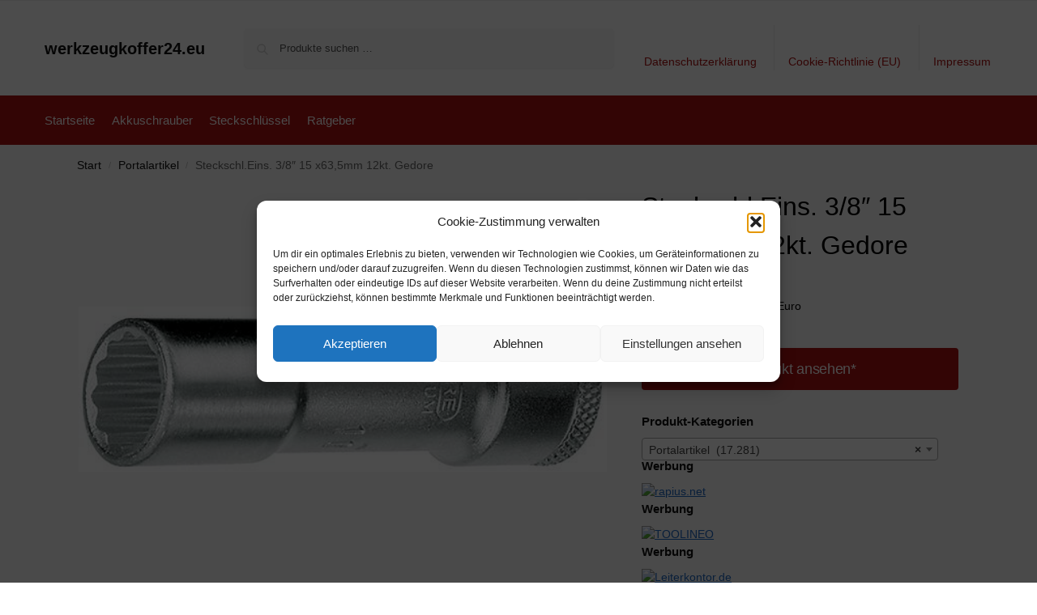

--- FILE ---
content_type: text/html; charset=UTF-8
request_url: https://www.werkzeugkoffer24.eu/steckschl-eins-3-8-15-x635mm-12kt-gedore/
body_size: 34533
content:
<!doctype html>
<html lang="de" prefix="og: https://ogp.me/ns#">
<head>
<meta charset="UTF-8">
<meta name="viewport" content="height=device-height, width=device-width, initial-scale=1">
<link rel="profile" href="https://gmpg.org/xfn/11">
<link rel="pingback" href="https://www.werkzeugkoffer24.eu/xmlrpc.php">


<!-- Suchmaschinen-Optimierung durch Rank Math PRO - https://rankmath.com/ -->
<title>Steckschl.Eins. 3/8&quot; 15 x63,5mm 12kt. Gedore - werkzeugkoffer24.eu</title>
<meta name="description" content="zzgl. Versandkosten: 5,99 EuroLieferzeit: 2"/>
<meta name="robots" content="follow, index, max-snippet:-1, max-video-preview:-1, max-image-preview:large"/>
<link rel="canonical" href="https://www.werkzeugkoffer24.eu/steckschl-eins-3-8-15-x635mm-12kt-gedore/" />
<meta property="og:locale" content="de_DE" />
<meta property="og:type" content="product" />
<meta property="og:title" content="Steckschl.Eins. 3/8&quot; 15 x63,5mm 12kt. Gedore - werkzeugkoffer24.eu" />
<meta property="og:description" content="zzgl. Versandkosten: 5,99 EuroLieferzeit: 2" />
<meta property="og:url" content="https://www.werkzeugkoffer24.eu/steckschl-eins-3-8-15-x635mm-12kt-gedore/" />
<meta property="og:site_name" content="werkzeugkoffer24.eu" />
<meta property="og:updated_time" content="2026-01-14T12:02:37+01:00" />
<meta property="product:brand" content="external" />
<meta property="product:price:amount" content="22.99" />
<meta property="product:price:currency" content="EUR" />
<meta property="product:availability" content="instock" />
<meta name="twitter:card" content="summary_large_image" />
<meta name="twitter:title" content="Steckschl.Eins. 3/8&quot; 15 x63,5mm 12kt. Gedore - werkzeugkoffer24.eu" />
<meta name="twitter:description" content="zzgl. Versandkosten: 5,99 EuroLieferzeit: 2" />
<meta name="twitter:label1" content="Preis" />
<meta name="twitter:data1" content="&euro;22,99" />
<meta name="twitter:label2" content="Verfügbarkeit" />
<meta name="twitter:data2" content="Vorrätig" />
<script type="application/ld+json" class="rank-math-schema">{"@context":"https://schema.org","@graph":[{"@type":"Organization","@id":"https://www.werkzeugkoffer24.eu/#organization","name":"werkzeugkoffer24.eu","url":"https://www.werkzeugkoffer24.eu"},{"@type":"WebSite","@id":"https://www.werkzeugkoffer24.eu/#website","url":"https://www.werkzeugkoffer24.eu","name":"werkzeugkoffer24.eu","publisher":{"@id":"https://www.werkzeugkoffer24.eu/#organization"},"inLanguage":"de"},{"@type":"ImageObject","@id":"https://www.werkzeugkoffer24.eu/wp-content/uploads/2026/01/2294918-steckschl_eins_3_8_15_x63_5mm_12kt_gedore.jpg","url":"https://www.werkzeugkoffer24.eu/wp-content/uploads/2026/01/2294918-steckschl_eins_3_8_15_x63_5mm_12kt_gedore.jpg","width":"516","height":"161","inLanguage":"de"},{"@type":"ItemPage","@id":"https://www.werkzeugkoffer24.eu/steckschl-eins-3-8-15-x635mm-12kt-gedore/#webpage","url":"https://www.werkzeugkoffer24.eu/steckschl-eins-3-8-15-x635mm-12kt-gedore/","name":"Steckschl.Eins. 3/8&quot; 15 x63,5mm 12kt. Gedore - werkzeugkoffer24.eu","datePublished":"2026-01-14T12:02:32+01:00","dateModified":"2026-01-14T12:02:37+01:00","isPartOf":{"@id":"https://www.werkzeugkoffer24.eu/#website"},"primaryImageOfPage":{"@id":"https://www.werkzeugkoffer24.eu/wp-content/uploads/2026/01/2294918-steckschl_eins_3_8_15_x63_5mm_12kt_gedore.jpg"},"inLanguage":"de"},{"@type":"Product","brand":{"@type":"Brand","name":"external"},"name":"Steckschl.Eins. 3/8\" 15 x63,5mm 12kt. Gedore - werkzeugkoffer24.eu","description":"zzgl. Versandkosten: 5,99 EuroLieferzeit: 2","sku":"2294918","category":"Portalartikel","mainEntityOfPage":{"@id":"https://www.werkzeugkoffer24.eu/steckschl-eins-3-8-15-x635mm-12kt-gedore/#webpage"},"image":[{"@type":"ImageObject","url":"https://www.werkzeugkoffer24.eu/wp-content/uploads/2026/01/2294918-steckschl_eins_3_8_15_x63_5mm_12kt_gedore.jpg","height":"161","width":"516"}],"offers":{"@type":"Offer","price":"22.99","priceCurrency":"EUR","priceValidUntil":"2027-12-31","availability":"http://schema.org/InStock","itemCondition":"NewCondition","url":"https://www.werkzeugkoffer24.eu/steckschl-eins-3-8-15-x635mm-12kt-gedore/","seller":{"@type":"Organization","@id":"https://www.werkzeugkoffer24.eu/","name":"werkzeugkoffer24.eu","url":"https://www.werkzeugkoffer24.eu","logo":""},"priceSpecification":{"price":"22.99","priceCurrency":"EUR","valueAddedTaxIncluded":"true"}},"@id":"https://www.werkzeugkoffer24.eu/steckschl-eins-3-8-15-x635mm-12kt-gedore/#richSnippet"}]}</script>
<!-- /Rank Math WordPress SEO Plugin -->

<link rel="alternate" type="application/rss+xml" title="werkzeugkoffer24.eu &raquo; Feed" href="https://www.werkzeugkoffer24.eu/feed/" />
<link rel="alternate" type="application/rss+xml" title="werkzeugkoffer24.eu &raquo; Kommentar-Feed" href="https://www.werkzeugkoffer24.eu/comments/feed/" />
<link rel="alternate" type="application/rss+xml" title="werkzeugkoffer24.eu &raquo; Steckschl.Eins. 3/8&#8243; 15 x63,5mm 12kt. Gedore-Kommentar-Feed" href="https://www.werkzeugkoffer24.eu/steckschl-eins-3-8-15-x635mm-12kt-gedore/feed/" />
<link rel="alternate" title="oEmbed (JSON)" type="application/json+oembed" href="https://www.werkzeugkoffer24.eu/wp-json/oembed/1.0/embed?url=https%3A%2F%2Fwww.werkzeugkoffer24.eu%2Fsteckschl-eins-3-8-15-x635mm-12kt-gedore%2F" />
<link rel="alternate" title="oEmbed (XML)" type="text/xml+oembed" href="https://www.werkzeugkoffer24.eu/wp-json/oembed/1.0/embed?url=https%3A%2F%2Fwww.werkzeugkoffer24.eu%2Fsteckschl-eins-3-8-15-x635mm-12kt-gedore%2F&#038;format=xml" />
<!-- www.werkzeugkoffer24.eu is managing ads with Advanced Ads 2.0.16 – https://wpadvancedads.com/ --><script id="werkz-ready">
			window.advanced_ads_ready=function(e,a){a=a||"complete";var d=function(e){return"interactive"===a?"loading"!==e:"complete"===e};d(document.readyState)?e():document.addEventListener("readystatechange",(function(a){d(a.target.readyState)&&e()}),{once:"interactive"===a})},window.advanced_ads_ready_queue=window.advanced_ads_ready_queue||[];		</script>
		<style id='wp-img-auto-sizes-contain-inline-css' type='text/css'>
img:is([sizes=auto i],[sizes^="auto," i]){contain-intrinsic-size:3000px 1500px}
/*# sourceURL=wp-img-auto-sizes-contain-inline-css */
</style>
<style id='wp-emoji-styles-inline-css' type='text/css'>

	img.wp-smiley, img.emoji {
		display: inline !important;
		border: none !important;
		box-shadow: none !important;
		height: 1em !important;
		width: 1em !important;
		margin: 0 0.07em !important;
		vertical-align: -0.1em !important;
		background: none !important;
		padding: 0 !important;
	}
/*# sourceURL=wp-emoji-styles-inline-css */
</style>
<style id='wp-block-library-inline-css' type='text/css'>
:root{--wp-block-synced-color:#7a00df;--wp-block-synced-color--rgb:122,0,223;--wp-bound-block-color:var(--wp-block-synced-color);--wp-editor-canvas-background:#ddd;--wp-admin-theme-color:#007cba;--wp-admin-theme-color--rgb:0,124,186;--wp-admin-theme-color-darker-10:#006ba1;--wp-admin-theme-color-darker-10--rgb:0,107,160.5;--wp-admin-theme-color-darker-20:#005a87;--wp-admin-theme-color-darker-20--rgb:0,90,135;--wp-admin-border-width-focus:2px}@media (min-resolution:192dpi){:root{--wp-admin-border-width-focus:1.5px}}.wp-element-button{cursor:pointer}:root .has-very-light-gray-background-color{background-color:#eee}:root .has-very-dark-gray-background-color{background-color:#313131}:root .has-very-light-gray-color{color:#eee}:root .has-very-dark-gray-color{color:#313131}:root .has-vivid-green-cyan-to-vivid-cyan-blue-gradient-background{background:linear-gradient(135deg,#00d084,#0693e3)}:root .has-purple-crush-gradient-background{background:linear-gradient(135deg,#34e2e4,#4721fb 50%,#ab1dfe)}:root .has-hazy-dawn-gradient-background{background:linear-gradient(135deg,#faaca8,#dad0ec)}:root .has-subdued-olive-gradient-background{background:linear-gradient(135deg,#fafae1,#67a671)}:root .has-atomic-cream-gradient-background{background:linear-gradient(135deg,#fdd79a,#004a59)}:root .has-nightshade-gradient-background{background:linear-gradient(135deg,#330968,#31cdcf)}:root .has-midnight-gradient-background{background:linear-gradient(135deg,#020381,#2874fc)}:root{--wp--preset--font-size--normal:16px;--wp--preset--font-size--huge:42px}.has-regular-font-size{font-size:1em}.has-larger-font-size{font-size:2.625em}.has-normal-font-size{font-size:var(--wp--preset--font-size--normal)}.has-huge-font-size{font-size:var(--wp--preset--font-size--huge)}.has-text-align-center{text-align:center}.has-text-align-left{text-align:left}.has-text-align-right{text-align:right}.has-fit-text{white-space:nowrap!important}#end-resizable-editor-section{display:none}.aligncenter{clear:both}.items-justified-left{justify-content:flex-start}.items-justified-center{justify-content:center}.items-justified-right{justify-content:flex-end}.items-justified-space-between{justify-content:space-between}.screen-reader-text{border:0;clip-path:inset(50%);height:1px;margin:-1px;overflow:hidden;padding:0;position:absolute;width:1px;word-wrap:normal!important}.screen-reader-text:focus{background-color:#ddd;clip-path:none;color:#444;display:block;font-size:1em;height:auto;left:5px;line-height:normal;padding:15px 23px 14px;text-decoration:none;top:5px;width:auto;z-index:100000}html :where(.has-border-color){border-style:solid}html :where([style*=border-top-color]){border-top-style:solid}html :where([style*=border-right-color]){border-right-style:solid}html :where([style*=border-bottom-color]){border-bottom-style:solid}html :where([style*=border-left-color]){border-left-style:solid}html :where([style*=border-width]){border-style:solid}html :where([style*=border-top-width]){border-top-style:solid}html :where([style*=border-right-width]){border-right-style:solid}html :where([style*=border-bottom-width]){border-bottom-style:solid}html :where([style*=border-left-width]){border-left-style:solid}html :where(img[class*=wp-image-]){height:auto;max-width:100%}:where(figure){margin:0 0 1em}html :where(.is-position-sticky){--wp-admin--admin-bar--position-offset:var(--wp-admin--admin-bar--height,0px)}@media screen and (max-width:600px){html :where(.is-position-sticky){--wp-admin--admin-bar--position-offset:0px}}

/*# sourceURL=wp-block-library-inline-css */
</style><link rel='stylesheet' id='wc-blocks-style-css' href='https://www.werkzeugkoffer24.eu/wp-content/plugins/woocommerce/assets/client/blocks/wc-blocks.css' type='text/css' media='all' />
<style id='global-styles-inline-css' type='text/css'>
:root{--wp--preset--aspect-ratio--square: 1;--wp--preset--aspect-ratio--4-3: 4/3;--wp--preset--aspect-ratio--3-4: 3/4;--wp--preset--aspect-ratio--3-2: 3/2;--wp--preset--aspect-ratio--2-3: 2/3;--wp--preset--aspect-ratio--16-9: 16/9;--wp--preset--aspect-ratio--9-16: 9/16;--wp--preset--color--black: #000000;--wp--preset--color--cyan-bluish-gray: #abb8c3;--wp--preset--color--white: #ffffff;--wp--preset--color--pale-pink: #f78da7;--wp--preset--color--vivid-red: #cf2e2e;--wp--preset--color--luminous-vivid-orange: #ff6900;--wp--preset--color--luminous-vivid-amber: #fcb900;--wp--preset--color--light-green-cyan: #7bdcb5;--wp--preset--color--vivid-green-cyan: #00d084;--wp--preset--color--pale-cyan-blue: #8ed1fc;--wp--preset--color--vivid-cyan-blue: #0693e3;--wp--preset--color--vivid-purple: #9b51e0;--wp--preset--gradient--vivid-cyan-blue-to-vivid-purple: linear-gradient(135deg,rgb(6,147,227) 0%,rgb(155,81,224) 100%);--wp--preset--gradient--light-green-cyan-to-vivid-green-cyan: linear-gradient(135deg,rgb(122,220,180) 0%,rgb(0,208,130) 100%);--wp--preset--gradient--luminous-vivid-amber-to-luminous-vivid-orange: linear-gradient(135deg,rgb(252,185,0) 0%,rgb(255,105,0) 100%);--wp--preset--gradient--luminous-vivid-orange-to-vivid-red: linear-gradient(135deg,rgb(255,105,0) 0%,rgb(207,46,46) 100%);--wp--preset--gradient--very-light-gray-to-cyan-bluish-gray: linear-gradient(135deg,rgb(238,238,238) 0%,rgb(169,184,195) 100%);--wp--preset--gradient--cool-to-warm-spectrum: linear-gradient(135deg,rgb(74,234,220) 0%,rgb(151,120,209) 20%,rgb(207,42,186) 40%,rgb(238,44,130) 60%,rgb(251,105,98) 80%,rgb(254,248,76) 100%);--wp--preset--gradient--blush-light-purple: linear-gradient(135deg,rgb(255,206,236) 0%,rgb(152,150,240) 100%);--wp--preset--gradient--blush-bordeaux: linear-gradient(135deg,rgb(254,205,165) 0%,rgb(254,45,45) 50%,rgb(107,0,62) 100%);--wp--preset--gradient--luminous-dusk: linear-gradient(135deg,rgb(255,203,112) 0%,rgb(199,81,192) 50%,rgb(65,88,208) 100%);--wp--preset--gradient--pale-ocean: linear-gradient(135deg,rgb(255,245,203) 0%,rgb(182,227,212) 50%,rgb(51,167,181) 100%);--wp--preset--gradient--electric-grass: linear-gradient(135deg,rgb(202,248,128) 0%,rgb(113,206,126) 100%);--wp--preset--gradient--midnight: linear-gradient(135deg,rgb(2,3,129) 0%,rgb(40,116,252) 100%);--wp--preset--font-size--small: clamp(1rem, 1rem + ((1vw - 0.2rem) * 0.368), 1.2rem);--wp--preset--font-size--medium: clamp(1rem, 1rem + ((1vw - 0.2rem) * 0.92), 1.5rem);--wp--preset--font-size--large: clamp(1.5rem, 1.5rem + ((1vw - 0.2rem) * 0.92), 2rem);--wp--preset--font-size--x-large: clamp(1.5rem, 1.5rem + ((1vw - 0.2rem) * 1.379), 2.25rem);--wp--preset--font-size--x-small: 0.85rem;--wp--preset--font-size--base: clamp(1rem, 1rem + ((1vw - 0.2rem) * 0.46), 1.25rem);--wp--preset--font-size--xx-large: clamp(2rem, 2rem + ((1vw - 0.2rem) * 1.839), 3rem);--wp--preset--font-size--xxx-large: clamp(2.25rem, 2.25rem + ((1vw - 0.2rem) * 3.218), 4rem);--wp--preset--spacing--20: 0.44rem;--wp--preset--spacing--30: 0.67rem;--wp--preset--spacing--40: 1rem;--wp--preset--spacing--50: 1.5rem;--wp--preset--spacing--60: 2.25rem;--wp--preset--spacing--70: 3.38rem;--wp--preset--spacing--80: 5.06rem;--wp--preset--spacing--small: clamp(.25rem, 2.5vw, 0.75rem);--wp--preset--spacing--medium: clamp(1rem, 4vw, 2rem);--wp--preset--spacing--large: clamp(1.25rem, 6vw, 3rem);--wp--preset--spacing--x-large: clamp(3rem, 7vw, 5rem);--wp--preset--spacing--xx-large: clamp(4rem, 9vw, 7rem);--wp--preset--spacing--xxx-large: clamp(5rem, 12vw, 9rem);--wp--preset--spacing--xxxx-large: clamp(6rem, 14vw, 13rem);--wp--preset--shadow--natural: 6px 6px 9px rgba(0, 0, 0, 0.2);--wp--preset--shadow--deep: 12px 12px 50px rgba(0, 0, 0, 0.4);--wp--preset--shadow--sharp: 6px 6px 0px rgba(0, 0, 0, 0.2);--wp--preset--shadow--outlined: 6px 6px 0px -3px rgb(255, 255, 255), 6px 6px rgb(0, 0, 0);--wp--preset--shadow--crisp: 6px 6px 0px rgb(0, 0, 0);--wp--custom--line-height--none: 1;--wp--custom--line-height--tight: 1.1;--wp--custom--line-height--snug: 1.2;--wp--custom--line-height--normal: 1.5;--wp--custom--line-height--relaxed: 1.625;--wp--custom--line-height--loose: 2;--wp--custom--line-height--body: 1.618;}:root { --wp--style--global--content-size: 900px;--wp--style--global--wide-size: 1190px; }:where(body) { margin: 0; }.wp-site-blocks { padding-top: var(--wp--style--root--padding-top); padding-bottom: var(--wp--style--root--padding-bottom); }.has-global-padding { padding-right: var(--wp--style--root--padding-right); padding-left: var(--wp--style--root--padding-left); }.has-global-padding > .alignfull { margin-right: calc(var(--wp--style--root--padding-right) * -1); margin-left: calc(var(--wp--style--root--padding-left) * -1); }.has-global-padding :where(:not(.alignfull.is-layout-flow) > .has-global-padding:not(.wp-block-block, .alignfull)) { padding-right: 0; padding-left: 0; }.has-global-padding :where(:not(.alignfull.is-layout-flow) > .has-global-padding:not(.wp-block-block, .alignfull)) > .alignfull { margin-left: 0; margin-right: 0; }.wp-site-blocks > .alignleft { float: left; margin-right: 2em; }.wp-site-blocks > .alignright { float: right; margin-left: 2em; }.wp-site-blocks > .aligncenter { justify-content: center; margin-left: auto; margin-right: auto; }:where(.wp-site-blocks) > * { margin-block-start: var(--wp--preset--spacing--medium); margin-block-end: 0; }:where(.wp-site-blocks) > :first-child { margin-block-start: 0; }:where(.wp-site-blocks) > :last-child { margin-block-end: 0; }:root { --wp--style--block-gap: var(--wp--preset--spacing--medium); }:root :where(.is-layout-flow) > :first-child{margin-block-start: 0;}:root :where(.is-layout-flow) > :last-child{margin-block-end: 0;}:root :where(.is-layout-flow) > *{margin-block-start: var(--wp--preset--spacing--medium);margin-block-end: 0;}:root :where(.is-layout-constrained) > :first-child{margin-block-start: 0;}:root :where(.is-layout-constrained) > :last-child{margin-block-end: 0;}:root :where(.is-layout-constrained) > *{margin-block-start: var(--wp--preset--spacing--medium);margin-block-end: 0;}:root :where(.is-layout-flex){gap: var(--wp--preset--spacing--medium);}:root :where(.is-layout-grid){gap: var(--wp--preset--spacing--medium);}.is-layout-flow > .alignleft{float: left;margin-inline-start: 0;margin-inline-end: 2em;}.is-layout-flow > .alignright{float: right;margin-inline-start: 2em;margin-inline-end: 0;}.is-layout-flow > .aligncenter{margin-left: auto !important;margin-right: auto !important;}.is-layout-constrained > .alignleft{float: left;margin-inline-start: 0;margin-inline-end: 2em;}.is-layout-constrained > .alignright{float: right;margin-inline-start: 2em;margin-inline-end: 0;}.is-layout-constrained > .aligncenter{margin-left: auto !important;margin-right: auto !important;}.is-layout-constrained > :where(:not(.alignleft):not(.alignright):not(.alignfull)){max-width: var(--wp--style--global--content-size);margin-left: auto !important;margin-right: auto !important;}.is-layout-constrained > .alignwide{max-width: var(--wp--style--global--wide-size);}body .is-layout-flex{display: flex;}.is-layout-flex{flex-wrap: wrap;align-items: center;}.is-layout-flex > :is(*, div){margin: 0;}body .is-layout-grid{display: grid;}.is-layout-grid > :is(*, div){margin: 0;}body{font-family: var(--wp--preset--font-family--primary);--wp--style--root--padding-top: 0;--wp--style--root--padding-right: var(--wp--preset--spacing--medium);--wp--style--root--padding-bottom: 0;--wp--style--root--padding-left: var(--wp--preset--spacing--medium);}a:where(:not(.wp-element-button)){text-decoration: false;}:root :where(.wp-element-button, .wp-block-button__link){background-color: #32373c;border-width: 0;color: #fff;font-family: inherit;font-size: inherit;font-style: inherit;font-weight: inherit;letter-spacing: inherit;line-height: inherit;padding-top: calc(0.667em + 2px);padding-right: calc(1.333em + 2px);padding-bottom: calc(0.667em + 2px);padding-left: calc(1.333em + 2px);text-decoration: none;text-transform: inherit;}.has-black-color{color: var(--wp--preset--color--black) !important;}.has-cyan-bluish-gray-color{color: var(--wp--preset--color--cyan-bluish-gray) !important;}.has-white-color{color: var(--wp--preset--color--white) !important;}.has-pale-pink-color{color: var(--wp--preset--color--pale-pink) !important;}.has-vivid-red-color{color: var(--wp--preset--color--vivid-red) !important;}.has-luminous-vivid-orange-color{color: var(--wp--preset--color--luminous-vivid-orange) !important;}.has-luminous-vivid-amber-color{color: var(--wp--preset--color--luminous-vivid-amber) !important;}.has-light-green-cyan-color{color: var(--wp--preset--color--light-green-cyan) !important;}.has-vivid-green-cyan-color{color: var(--wp--preset--color--vivid-green-cyan) !important;}.has-pale-cyan-blue-color{color: var(--wp--preset--color--pale-cyan-blue) !important;}.has-vivid-cyan-blue-color{color: var(--wp--preset--color--vivid-cyan-blue) !important;}.has-vivid-purple-color{color: var(--wp--preset--color--vivid-purple) !important;}.has-black-background-color{background-color: var(--wp--preset--color--black) !important;}.has-cyan-bluish-gray-background-color{background-color: var(--wp--preset--color--cyan-bluish-gray) !important;}.has-white-background-color{background-color: var(--wp--preset--color--white) !important;}.has-pale-pink-background-color{background-color: var(--wp--preset--color--pale-pink) !important;}.has-vivid-red-background-color{background-color: var(--wp--preset--color--vivid-red) !important;}.has-luminous-vivid-orange-background-color{background-color: var(--wp--preset--color--luminous-vivid-orange) !important;}.has-luminous-vivid-amber-background-color{background-color: var(--wp--preset--color--luminous-vivid-amber) !important;}.has-light-green-cyan-background-color{background-color: var(--wp--preset--color--light-green-cyan) !important;}.has-vivid-green-cyan-background-color{background-color: var(--wp--preset--color--vivid-green-cyan) !important;}.has-pale-cyan-blue-background-color{background-color: var(--wp--preset--color--pale-cyan-blue) !important;}.has-vivid-cyan-blue-background-color{background-color: var(--wp--preset--color--vivid-cyan-blue) !important;}.has-vivid-purple-background-color{background-color: var(--wp--preset--color--vivid-purple) !important;}.has-black-border-color{border-color: var(--wp--preset--color--black) !important;}.has-cyan-bluish-gray-border-color{border-color: var(--wp--preset--color--cyan-bluish-gray) !important;}.has-white-border-color{border-color: var(--wp--preset--color--white) !important;}.has-pale-pink-border-color{border-color: var(--wp--preset--color--pale-pink) !important;}.has-vivid-red-border-color{border-color: var(--wp--preset--color--vivid-red) !important;}.has-luminous-vivid-orange-border-color{border-color: var(--wp--preset--color--luminous-vivid-orange) !important;}.has-luminous-vivid-amber-border-color{border-color: var(--wp--preset--color--luminous-vivid-amber) !important;}.has-light-green-cyan-border-color{border-color: var(--wp--preset--color--light-green-cyan) !important;}.has-vivid-green-cyan-border-color{border-color: var(--wp--preset--color--vivid-green-cyan) !important;}.has-pale-cyan-blue-border-color{border-color: var(--wp--preset--color--pale-cyan-blue) !important;}.has-vivid-cyan-blue-border-color{border-color: var(--wp--preset--color--vivid-cyan-blue) !important;}.has-vivid-purple-border-color{border-color: var(--wp--preset--color--vivid-purple) !important;}.has-vivid-cyan-blue-to-vivid-purple-gradient-background{background: var(--wp--preset--gradient--vivid-cyan-blue-to-vivid-purple) !important;}.has-light-green-cyan-to-vivid-green-cyan-gradient-background{background: var(--wp--preset--gradient--light-green-cyan-to-vivid-green-cyan) !important;}.has-luminous-vivid-amber-to-luminous-vivid-orange-gradient-background{background: var(--wp--preset--gradient--luminous-vivid-amber-to-luminous-vivid-orange) !important;}.has-luminous-vivid-orange-to-vivid-red-gradient-background{background: var(--wp--preset--gradient--luminous-vivid-orange-to-vivid-red) !important;}.has-very-light-gray-to-cyan-bluish-gray-gradient-background{background: var(--wp--preset--gradient--very-light-gray-to-cyan-bluish-gray) !important;}.has-cool-to-warm-spectrum-gradient-background{background: var(--wp--preset--gradient--cool-to-warm-spectrum) !important;}.has-blush-light-purple-gradient-background{background: var(--wp--preset--gradient--blush-light-purple) !important;}.has-blush-bordeaux-gradient-background{background: var(--wp--preset--gradient--blush-bordeaux) !important;}.has-luminous-dusk-gradient-background{background: var(--wp--preset--gradient--luminous-dusk) !important;}.has-pale-ocean-gradient-background{background: var(--wp--preset--gradient--pale-ocean) !important;}.has-electric-grass-gradient-background{background: var(--wp--preset--gradient--electric-grass) !important;}.has-midnight-gradient-background{background: var(--wp--preset--gradient--midnight) !important;}.has-small-font-size{font-size: var(--wp--preset--font-size--small) !important;}.has-medium-font-size{font-size: var(--wp--preset--font-size--medium) !important;}.has-large-font-size{font-size: var(--wp--preset--font-size--large) !important;}.has-x-large-font-size{font-size: var(--wp--preset--font-size--x-large) !important;}.has-x-small-font-size{font-size: var(--wp--preset--font-size--x-small) !important;}.has-base-font-size{font-size: var(--wp--preset--font-size--base) !important;}.has-xx-large-font-size{font-size: var(--wp--preset--font-size--xx-large) !important;}.has-xxx-large-font-size{font-size: var(--wp--preset--font-size--xxx-large) !important;}
/*# sourceURL=global-styles-inline-css */
</style>

<link rel='stylesheet' id='wooshopads-css' href='https://www.werkzeugkoffer24.eu/wp-content/plugins/woocommerce-shop-ads/assets/css/wooshopads.css' type='text/css' media='all' />
<link rel='stylesheet' id='photoswipe-css' href='https://www.werkzeugkoffer24.eu/wp-content/plugins/woocommerce/assets/css/photoswipe/photoswipe.min.css' type='text/css' media='all' />
<link rel='stylesheet' id='photoswipe-default-skin-css' href='https://www.werkzeugkoffer24.eu/wp-content/plugins/woocommerce/assets/css/photoswipe/default-skin/default-skin.min.css' type='text/css' media='all' />
<style id='woocommerce-inline-inline-css' type='text/css'>
.woocommerce form .form-row .required { visibility: visible; }
/*# sourceURL=woocommerce-inline-inline-css */
</style>
<link rel='stylesheet' id='cmplz-general-css' href='https://www.werkzeugkoffer24.eu/wp-content/plugins/complianz-gdpr/assets/css/cookieblocker.min.css' type='text/css' media='all' />
<link rel='stylesheet' id='shoptimizer-main-min-css' href='https://www.werkzeugkoffer24.eu/wp-content/themes/shoptimizer/assets/css/main/main.min.css' type='text/css' media='all' />
<link rel='stylesheet' id='shoptimizer-product-min-css' href='https://www.werkzeugkoffer24.eu/wp-content/themes/shoptimizer/assets/css/main/product.min.css' type='text/css' media='all' />
<link rel='stylesheet' id='shoptimizer-blocks-min-css' href='https://www.werkzeugkoffer24.eu/wp-content/themes/shoptimizer/assets/css/main/blocks.min.css' type='text/css' media='all' />
<link rel='stylesheet' id='shoptimizer-reduced-motion-css' href='https://www.werkzeugkoffer24.eu/wp-content/themes/shoptimizer/assets/css/components/accessibility/reduced-motion.css' type='text/css' media='all' />
<script type="text/javascript" src="https://www.werkzeugkoffer24.eu/wp-includes/js/jquery/jquery.min.js" id="jquery-core-js"></script>
<script type="text/javascript" src="https://www.werkzeugkoffer24.eu/wp-includes/js/jquery/jquery-migrate.min.js" id="jquery-migrate-js"></script>
<script type="text/javascript" src="https://www.werkzeugkoffer24.eu/wp-content/plugins/woocommerce/assets/js/jquery-blockui/jquery.blockUI.min.js" id="wc-jquery-blockui-js" defer="defer" data-wp-strategy="defer"></script>
<script type="text/javascript" id="wc-add-to-cart-js-extra">
/* <![CDATA[ */
var wc_add_to_cart_params = {"ajax_url":"/wp-admin/admin-ajax.php","wc_ajax_url":"/?wc-ajax=%%endpoint%%","i18n_view_cart":"Warenkorb anzeigen","cart_url":"https://www.werkzeugkoffer24.eu","is_cart":"","cart_redirect_after_add":"no"};
//# sourceURL=wc-add-to-cart-js-extra
/* ]]> */
</script>
<script type="text/javascript" src="https://www.werkzeugkoffer24.eu/wp-content/plugins/woocommerce/assets/js/frontend/add-to-cart.min.js" id="wc-add-to-cart-js" defer="defer" data-wp-strategy="defer"></script>
<script type="text/javascript" src="https://www.werkzeugkoffer24.eu/wp-content/plugins/woocommerce/assets/js/zoom/jquery.zoom.min.js" id="wc-zoom-js" defer="defer" data-wp-strategy="defer"></script>
<script type="text/javascript" src="https://www.werkzeugkoffer24.eu/wp-content/plugins/woocommerce/assets/js/flexslider/jquery.flexslider.min.js" id="wc-flexslider-js" defer="defer" data-wp-strategy="defer"></script>
<script type="text/javascript" src="https://www.werkzeugkoffer24.eu/wp-content/plugins/woocommerce/assets/js/photoswipe/photoswipe.min.js" id="wc-photoswipe-js" defer="defer" data-wp-strategy="defer"></script>
<script type="text/javascript" src="https://www.werkzeugkoffer24.eu/wp-content/plugins/woocommerce/assets/js/photoswipe/photoswipe-ui-default.min.js" id="wc-photoswipe-ui-default-js" defer="defer" data-wp-strategy="defer"></script>
<script type="text/javascript" id="wc-single-product-js-extra">
/* <![CDATA[ */
var wc_single_product_params = {"i18n_required_rating_text":"Bitte w\u00e4hle eine Bewertung","i18n_rating_options":["1 von 5\u00a0Sternen","2 von 5\u00a0Sternen","3 von 5\u00a0Sternen","4 von 5\u00a0Sternen","5 von 5\u00a0Sternen"],"i18n_product_gallery_trigger_text":"Bildergalerie im Vollbildmodus anzeigen","review_rating_required":"yes","flexslider":{"rtl":false,"animation":"slide","smoothHeight":true,"directionNav":true,"controlNav":"thumbnails","slideshow":false,"animationSpeed":500,"animationLoop":false,"allowOneSlide":false},"zoom_enabled":"1","zoom_options":[],"photoswipe_enabled":"1","photoswipe_options":{"shareEl":false,"closeOnScroll":false,"history":false,"hideAnimationDuration":0,"showAnimationDuration":0},"flexslider_enabled":"1"};
//# sourceURL=wc-single-product-js-extra
/* ]]> */
</script>
<script type="text/javascript" src="https://www.werkzeugkoffer24.eu/wp-content/plugins/woocommerce/assets/js/frontend/single-product.min.js" id="wc-single-product-js" defer="defer" data-wp-strategy="defer"></script>
<script type="text/javascript" src="https://www.werkzeugkoffer24.eu/wp-content/plugins/woocommerce/assets/js/js-cookie/js.cookie.min.js" id="wc-js-cookie-js" defer="defer" data-wp-strategy="defer"></script>
<script type="text/javascript" id="woocommerce-js-extra">
/* <![CDATA[ */
var woocommerce_params = {"ajax_url":"/wp-admin/admin-ajax.php","wc_ajax_url":"/?wc-ajax=%%endpoint%%","i18n_password_show":"Passwort anzeigen","i18n_password_hide":"Passwort ausblenden"};
//# sourceURL=woocommerce-js-extra
/* ]]> */
</script>
<script type="text/javascript" src="https://www.werkzeugkoffer24.eu/wp-content/plugins/woocommerce/assets/js/frontend/woocommerce.min.js" id="woocommerce-js" defer="defer" data-wp-strategy="defer"></script>
<link rel="https://api.w.org/" href="https://www.werkzeugkoffer24.eu/wp-json/" /><link rel="alternate" title="JSON" type="application/json" href="https://www.werkzeugkoffer24.eu/wp-json/wp/v2/product/5312796" /><link rel="EditURI" type="application/rsd+xml" title="RSD" href="https://www.werkzeugkoffer24.eu/xmlrpc.php?rsd" />
<meta name="generator" content="WordPress 6.9" />
<link rel='shortlink' href='https://www.werkzeugkoffer24.eu/?p=5312796' />
<script type="text/javascript">
/* <![CDATA[ */
var commercekit_ajs = {"ajax_url":"\/?commercekit-ajax","ajax_nonce":0};
var commercekit_pdp = [];
var commercekit_as = [];
/* ]]> */
</script>
				<style>.cmplz-hidden {
					display: none !important;
				}</style>
	<noscript><style>.woocommerce-product-gallery{ opacity: 1 !important; }</style></noscript>
			<style type="text/css" id="wp-custom-css">
			body .products li.product img{
    width: 100% !important;
    height: 250px !important;
    object-fit: contain;
}
.single-product div.product .woocommerce-product-gallery img{
    width: 100% !important;
    height: 500px !important;
    object-fit: contain;
}
@media screen and (max-width:767px){
    .single-product div.product .woocommerce-product-gallery img{
    height: 300px !important;
}
}		</style>
		<style id="kirki-inline-styles">.site-header .custom-logo-link img{height:38px;}.is_stuck .logo-mark{width:60px;}.price ins, .summary .yith-wcwl-add-to-wishlist a:before, .site .commercekit-wishlist a i:before, .commercekit-wishlist-table .price, .commercekit-wishlist-table .price ins, .commercekit-ajs-product-price, .commercekit-ajs-product-price ins, .widget-area .widget.widget_categories a:hover, #secondary .widget ul li a:hover, #secondary.widget-area .widget li.chosen a, .widget-area .widget a:hover, #secondary .widget_recent_comments ul li a:hover, .woocommerce-pagination .page-numbers li .page-numbers.current, div.product p.price, body:not(.mobile-toggled) .main-navigation ul.menu li.full-width.menu-item-has-children ul li.highlight > a, body:not(.mobile-toggled) .main-navigation ul.menu li.full-width.menu-item-has-children ul li.highlight > a:hover, #secondary .widget ins span.amount, #secondary .widget ins span.amount span, .search-results article h2 a:hover{color:#ac1010;}.spinner > div, .widget_price_filter .ui-slider .ui-slider-range, .widget_price_filter .ui-slider .ui-slider-handle, #page .woocommerce-tabs ul.tabs li span, #secondary.widget-area .widget .tagcloud a:hover, .widget-area .widget.widget_product_tag_cloud a:hover, footer .mc4wp-form input[type="submit"], #payment .payment_methods li.woocommerce-PaymentMethod > input[type=radio]:first-child:checked + label:before, #payment .payment_methods li.wc_payment_method > input[type=radio]:first-child:checked + label:before, #shipping_method > li > input[type=radio]:first-child:checked + label:before, ul#shipping_method li:only-child label:before, .image-border .elementor-image:after, ul.products li.product .yith-wcwl-wishlistexistsbrowse a:before, ul.products li.product .yith-wcwl-wishlistaddedbrowse a:before, ul.products li.product .yith-wcwl-add-button a:before, .summary .yith-wcwl-add-to-wishlist a:before, li.product .commercekit-wishlist a em.cg-wishlist-t:before, li.product .commercekit-wishlist a em.cg-wishlist:before, .site .commercekit-wishlist a i:before, .summary .commercekit-wishlist a i.cg-wishlist-t:before, .woocommerce-tabs ul.tabs li a span, .commercekit-atc-tab-links li a span, .main-navigation ul li a span strong, .widget_layered_nav ul.woocommerce-widget-layered-nav-list li.chosen:before{background-color:#ac1010;}.woocommerce-tabs .tabs li a::after, .commercekit-atc-tab-links li a:after{border-color:#ac1010;}a{color:#1e68c4;}a:hover{color:#111;}body{background-color:#fff;}.col-full.topbar-wrapper{background-color:#fff;border-bottom-color:#eee;}.top-bar, .top-bar a{color:#323232;}body:not(.header-4) .site-header, .header-4-container{background-color:#fff;}.header-widget-region{background-color:#dc9814;font-size:14px;}.header-widget-region, .header-widget-region a{color:#fff;}.button, .button:hover, .message-inner a.button, .wc-proceed-to-checkout a.button, .wc-proceed-to-checkout .checkout-button.button:hover, .commercekit-wishlist-table button, input[type=submit], ul.products li.product .button, ul.products li.product .added_to_cart, ul.wc-block-grid__products .wp-block-button__link, ul.wc-block-grid__products .wp-block-button__link:hover, .site .widget_shopping_cart a.button.checkout, .woocommerce #respond input#submit.alt, .main-navigation ul.menu ul li a.button, .main-navigation ul.menu ul li a.button:hover, body .main-navigation ul.menu li.menu-item-has-children.full-width > .sub-menu-wrapper li a.button:hover, .main-navigation ul.menu li.menu-item-has-children.full-width > .sub-menu-wrapper li:hover a.added_to_cart, .site div.wpforms-container-full .wpforms-form button[type=submit], .product .cart .single_add_to_cart_button, .woocommerce-cart p.return-to-shop a, .elementor-row .feature p a, .image-feature figcaption span, .wp-element-button.wc-block-cart__submit-button, .wp-element-button.wc-block-components-button.wc-block-components-checkout-place-order-button{color:#fff;}.single-product div.product form.cart .button.added::before, #payment .place-order .button:before, .cart-collaterals .checkout-button:before, .widget_shopping_cart .buttons .checkout:before{background-color:#fff;}.button, input[type=submit], ul.products li.product .button, .commercekit-wishlist-table button, .woocommerce #respond input#submit.alt, .product .cart .single_add_to_cart_button, .widget_shopping_cart a.button.checkout, .main-navigation ul.menu li.menu-item-has-children.full-width > .sub-menu-wrapper li a.added_to_cart, .site div.wpforms-container-full .wpforms-form button[type=submit], ul.products li.product .added_to_cart, ul.wc-block-grid__products .wp-block-button__link, .woocommerce-cart p.return-to-shop a, .elementor-row .feature a, .image-feature figcaption span, .wp-element-button.wc-block-cart__submit-button, .wp-element-button.wc-block-components-button.wc-block-components-checkout-place-order-button{background-color:#ac1010;}.widget_shopping_cart a.button.checkout{border-color:#ac1010;}.button:hover, [type="submit"]:hover, .commercekit-wishlist-table button:hover, ul.products li.product .button:hover, #place_order[type="submit"]:hover, body .woocommerce #respond input#submit.alt:hover, .product .cart .single_add_to_cart_button:hover, .main-navigation ul.menu li.menu-item-has-children.full-width > .sub-menu-wrapper li a.added_to_cart:hover, .site div.wpforms-container-full .wpforms-form button[type=submit]:hover, .site div.wpforms-container-full .wpforms-form button[type=submit]:focus, ul.products li.product .added_to_cart:hover, ul.wc-block-grid__products .wp-block-button__link:hover, .widget_shopping_cart a.button.checkout:hover, .woocommerce-cart p.return-to-shop a:hover, .wp-element-button.wc-block-cart__submit-button:hover, .wp-element-button.wc-block-components-button.wc-block-components-checkout-place-order-button:hover{background-color:#921010;}.widget_shopping_cart a.button.checkout:hover{border-color:#921010;}.onsale, .product-label, .wc-block-grid__product-onsale{background-color:#ac1010;color:#fff;}.content-area .summary .onsale{color:#ac1010;}.summary .product-label:before, .product-details-wrapper .product-label:before{border-right-color:#ac1010;}.rtl .product-details-wrapper .product-label:before{border-left-color:#ac1010;}.entry-content .testimonial-entry-title:after, .cart-summary .widget li strong::before, p.stars.selected a.active::before, p.stars:hover a::before, p.stars.selected a:not(.active)::before{color:#ee9e13;}.star-rating > span:before{background-color:#ee9e13;}header.woocommerce-products-header, .shoptimizer-category-banner{background-color:#efeee3;}.term-description p, .term-description a, .term-description a:hover, .shoptimizer-category-banner h1, .shoptimizer-category-banner .taxonomy-description p{color:#222;}.single-product .site-content .col-full{background-color:#f8f8f8;}.call-back-feature button{background-color:#dc9814;}.call-back-feature button, .site-content div.call-back-feature button:hover{color:#fff;}ul.checkout-bar:before, .woocommerce-checkout .checkout-bar li.active:after, ul.checkout-bar li.visited:after{background-color:#3bb54a;}.below-content .widget .ri{color:#999;}.below-content .widget svg{stroke:#999;}footer.site-footer, footer.copyright{background-color:#ac1010;color:#ffffff;}.site footer.site-footer .widget .widget-title, .site-footer .widget.widget_block h2{color:#fff;}footer.site-footer a:not(.button), footer.copyright a{color:#e2e2e2;}footer.site-footer a:not(.button):hover, footer.copyright a:hover{color:#fff;}footer.site-footer li a:after{border-color:#fff;}.top-bar{font-size:14px;}.menu-primary-menu-container > ul > li > a span:before, .menu-primary-menu-container > ul > li.nolink > span:before{border-color:#ffffff;}.secondary-navigation .menu a, .ri.menu-item:before, .fa.menu-item:before{color:#ac1010;}.secondary-navigation .icon-wrapper svg{stroke:#ac1010;}.shoptimizer-cart a.cart-contents .count, .shoptimizer-cart a.cart-contents .count:after{border-color:#c04343;}.shoptimizer-cart a.cart-contents .count, .shoptimizer-cart-icon i{color:#c04343;}.shoptimizer-cart a.cart-contents:hover .count, .shoptimizer-cart a.cart-contents:hover .count{background-color:#c04343;}.shoptimizer-cart .cart-contents{color:#fff;}.header-widget-region .widget{padding-top:12px;padding-bottom:12px;}.col-full, .single-product .site-content .shoptimizer-sticky-add-to-cart .col-full, body .woocommerce-message, .single-product .site-content .commercekit-sticky-add-to-cart .col-full, .wc-block-components-notice-banner{max-width:1170px;}.product-details-wrapper, .single-product .woocommerce:has(.woocommerce-message), .single-product .woocommerce-Tabs-panel, .single-product .archive-header .woocommerce-breadcrumb, .plp-below.archive.woocommerce .archive-header .woocommerce-breadcrumb, .related.products, .site-content #sspotReviews:not([data-shortcode="1"]), .upsells.products, .composite_summary, .composite_wrap, .wc-prl-recommendations, .yith-wfbt-section.woocommerce{max-width:calc(1170px + 5.2325em);}.main-navigation ul li.menu-item-has-children.full-width .container, .single-product .woocommerce-error{max-width:1170px;}.below-content .col-full, footer .col-full{max-width:calc(1170px + 40px);}body, button, input, select, option, textarea, :root :where(body){font-family:sans-serif;font-weight:400;}:root{font-family:sans-serif;font-weight:400;}.menu-primary-menu-container > ul > li > a, .shoptimizer-cart .cart-contents, .menu-primary-menu-container > ul > li.nolink > span{font-family:sans-serif;font-size:15px;font-weight:400;letter-spacing:0px;}.main-navigation ul.menu ul li > a, .main-navigation ul.nav-menu ul li > a, .main-navigation ul.menu ul li.nolink{font-family:sans-serif;font-weight:400;}.main-navigation ul.menu li.menu-item-has-children.full-width > .sub-menu-wrapper li.menu-item-has-children > a, .main-navigation ul.menu li.menu-item-has-children.full-width > .sub-menu-wrapper li.heading > a, .main-navigation ul.menu li.menu-item-has-children.full-width > .sub-menu-wrapper li.nolink > span{font-family:sans-serif;font-size:15px;font-weight:400;letter-spacing:0px;color:#111;}.entry-content{font-family:sans-serif;}h1{font-family:sans-serif;}h2{font-family:sans-serif;}h3{font-family:sans-serif;}h4{font-family:sans-serif;}h5{font-family:sans-serif;}blockquote p{font-family:sans-serif;}.widget .widget-title, .widget .widgettitle, .widget.widget_block h2{font-family:sans-serif;font-size:15px;font-weight:600;}.single-post h1{font-family:sans-serif;font-weight:400;}.term-description, .shoptimizer-category-banner .taxonomy-description{font-family:sans-serif;font-weight:400;}ul.products li.product .woocommerce-loop-product__title, ul.products li.product:not(.product-category) h2, ul.products li.product .woocommerce-loop-product__title, ul.products li.product .woocommerce-loop-product__title, .main-navigation ul.menu ul li.product .woocommerce-loop-product__title a, .wc-block-grid__product .wc-block-grid__product-title{font-family:sans-serif;font-size:15px;font-weight:400;}.summary h1{font-family:sans-serif;font-weight:400;}body .woocommerce #respond input#submit.alt, body .woocommerce a.button.alt, body .woocommerce button.button.alt, body .woocommerce input.button.alt, .product .cart .single_add_to_cart_button, .shoptimizer-sticky-add-to-cart__content-button a.button, #cgkit-tab-commercekit-sticky-atc-title button, #cgkit-mobile-commercekit-sticky-atc button, .widget_shopping_cart a.button.checkout{font-family:sans-serif;font-weight:400;letter-spacing:-0.3px;text-transform:none;}@media (min-width: 993px){.is_stuck .primary-navigation.with-logo .menu-primary-menu-container{margin-left:60px;}.header-4 .header-4-container{border-bottom-color:#eee;}.col-full-nav{background-color:#ac1010;}.col-full.main-header{padding-top:30px;padding-bottom:30px;}.menu-primary-menu-container > ul > li > a, .menu-primary-menu-container > ul > li.nolink > span, .site-header-cart, .logo-mark{line-height:60px;}.site-header-cart, .menu-primary-menu-container > ul > li.menu-button{height:60px;}.menu-primary-menu-container > ul > li > a, .menu-primary-menu-container > ul > li.nolink > span{color:#fff;}.main-navigation ul.menu > li.menu-item-has-children > a::after{background-color:#fff;}.menu-primary-menu-container > ul.menu:hover > li > a{opacity:0.65;}.main-navigation ul.menu ul.sub-menu{background-color:#fff;}.main-navigation ul.menu ul li a, .main-navigation ul.nav-menu ul li a{color:#ac1010;}.main-navigation ul.menu ul li.menu-item:not(.menu-item-image):not(.heading) > a:hover{color:#c04343;}.shoptimizer-cart-icon svg{stroke:#c04343;}.shoptimizer-cart a.cart-contents:hover .count{color:#fff;}body.header-4:not(.full-width-header) .header-4-inner, .summary form.cart.commercekit_sticky-atc .commercekit-pdp-sticky-inner, .commercekit-atc-sticky-tabs ul.commercekit-atc-tab-links, .h-ckit-filters.no-woocommerce-sidebar .commercekit-product-filters{max-width:1170px;}#secondary{width:17%;}.content-area{width:76%;}}@media (max-width: 992px){.main-header, .site-branding{height:70px;}.main-header .site-header-cart{top:calc(-14px + 70px / 2);}.sticky-m .mobile-filter, .sticky-m #cgkitpf-horizontal{top:70px;}.sticky-m .commercekit-atc-sticky-tabs{top:calc(70px - 1px);}.m-search-bh.sticky-m .commercekit-atc-sticky-tabs, .m-search-toggled.sticky-m .commercekit-atc-sticky-tabs{top:calc(70px + 60px - 1px);}.m-search-bh.sticky-m .mobile-filter, .m-search-toggled.sticky-m .mobile-filter, .m-search-bh.sticky-m #cgkitpf-horizontal, .m-search-toggled.sticky-m #cgkitpf-horizontal{top:calc(70px + 60px);}.sticky-m .cg-layout-vertical-scroll .cg-thumb-swiper{top:calc(70px + 10px);}body.theme-shoptimizer .site-header .custom-logo-link img, body.wp-custom-logo .site-header .custom-logo-link img{height:22px;}.m-search-bh .site-search, .m-search-toggled .site-search, .site-branding button.menu-toggle, .site-branding button.menu-toggle:hover{background-color:#fff;}.menu-toggle .bar, .shoptimizer-cart a.cart-contents:hover .count{background-color:#111;}.menu-toggle .bar-text, .menu-toggle:hover .bar-text, .shoptimizer-cart a.cart-contents .count{color:#111;}.mobile-search-toggle svg, .shoptimizer-myaccount svg{stroke:#111;}.shoptimizer-cart a.cart-contents:hover .count{background-color:#dc9814;}.shoptimizer-cart a.cart-contents:not(:hover) .count{color:#dc9814;}.shoptimizer-cart-icon svg{stroke:#dc9814;}.shoptimizer-cart a.cart-contents .count, .shoptimizer-cart a.cart-contents .count:after{border-color:#dc9814;}.col-full-nav{background-color:#fff;}.main-navigation ul li a, .menu-primary-menu-container > ul > li.nolink > span, body .main-navigation ul.menu > li.menu-item-has-children > span.caret::after, .main-navigation .woocommerce-loop-product__title, .main-navigation ul.menu li.product, body .main-navigation ul.menu li.menu-item-has-children.full-width>.sub-menu-wrapper li h6 a, body .main-navigation ul.menu li.menu-item-has-children.full-width>.sub-menu-wrapper li h6 a:hover, .main-navigation ul.products li.product .price, body .main-navigation ul.menu li.menu-item-has-children li.menu-item-has-children span.caret, body.mobile-toggled .main-navigation ul.menu li.menu-item-has-children.full-width > .sub-menu-wrapper li p.product__categories a, body.mobile-toggled ul.products li.product p.product__categories a, body li.menu-item-product p.product__categories, main-navigation ul.menu li.menu-item-has-children.full-width > .sub-menu-wrapper li.menu-item-has-children > a, .main-navigation ul.menu li.menu-item-has-children.full-width > .sub-menu-wrapper li.heading > a, .mobile-extra, .mobile-extra h4, .mobile-extra a:not(.button){color:#222;}.main-navigation ul.menu li.menu-item-has-children span.caret::after{background-color:#222;}.main-navigation ul.menu > li.menu-item-has-children.dropdown-open > .sub-menu-wrapper{border-bottom-color:#eee;}}@media (min-width: 992px){.top-bar .textwidget{padding-top:8px;padding-bottom:8px;}}</style>
<link rel='stylesheet' id='select2-css' href='https://www.werkzeugkoffer24.eu/wp-content/plugins/woocommerce/assets/css/select2.css' type='text/css' media='all' />
</head>

<body data-cmplz=1 class="wp-singular product-template-default single single-product postid-5312796 wp-theme-shoptimizer theme-shoptimizer woocommerce woocommerce-page woocommerce-no-js sticky-m sticky-d m-search-bh m-grid-2 wc-active pdp-full product-align-left aa-prefix-werkz-">


<button class="mobile-menu close-drawer" aria-label="Close menu">
				<span aria-hidden="true">
					<svg xmlns="http://www.w3.org/2000/svg" fill="none" viewBox="0 0 24 24" stroke="currentColor" stroke-width="1.5"><path stroke-linecap="round" stroke-linejoin="round" d="M6 18L18 6M6 6l12 12"></path></svg>
				</span>
		</button>
<div id="page" class="hfeed site">

			<a class="skip-link screen-reader-text" href="#site-navigation">Skip to navigation</a>
		<a class="skip-link screen-reader-text" href="#content">Skip to content</a>
				<div tabindex="-1" id="shoptimizerCartDrawer" class="shoptimizer-mini-cart-wrap" role="dialog" aria-label="Cart drawer">
			<div id="ajax-loading">
				<div class="shoptimizer-loader">
					<div class="spinner">
					<div class="bounce1"></div>
					<div class="bounce2"></div>
					<div class="bounce3"></div>
					</div>
				</div>
			</div>
			<div class="cart-drawer-heading">Your Cart</div>
			<button type="button" aria-label="Close drawer" class="close-drawer">
				<span aria-hidden="true">
					<svg xmlns="http://www.w3.org/2000/svg" fill="none" viewBox="0 0 24 24" stroke="currentColor" stroke-width="1"><path stroke-linecap="round" stroke-linejoin="round" d="M6 18L18 6M6 6l12 12"></path></svg>
				</span>
			</button>

				<div class="widget woocommerce widget_shopping_cart"><div class="widget_shopping_cart_content"></div></div>
			</div>

			
	
		
					<div class="col-full topbar-wrapper hide-on-mobile">
				
			<div class="top-bar">
				<div class="col-full">
																			</div>
			</div>
		</div>
			
		
	<header id="masthead" class="site-header">

		<div class="menu-overlay"></div>

		<div class="main-header col-full">

					<div class="site-branding">
			<button class="menu-toggle" aria-label="Menu" aria-controls="site-navigation" aria-expanded="false">
				<span class="bar"></span><span class="bar"></span><span class="bar"></span>
								<span class="bar-text">MENU</span>
					
			</button>
			<div class="site-title"><a href="https://www.werkzeugkoffer24.eu/" class="custom-logo-link">werkzeugkoffer24.eu</a></div>		</div>
					
									
												<div class="site-search">
						
							<div class="widget woocommerce widget_product_search"><form role="search" method="get" class="woocommerce-product-search" action="https://www.werkzeugkoffer24.eu/">
	<label class="screen-reader-text" for="woocommerce-product-search-field-0">Suche nach:</label>
	<input type="search" id="woocommerce-product-search-field-0" class="search-field" placeholder="Produkte suchen …" value="" name="s" />
	<button type="submit" value="Suchen" class="">Suchen</button>
	<input type="hidden" name="post_type" value="product" />
</form>
</div>						</div>
													<nav class="secondary-navigation" aria-label="Secondary Navigation">
					<div class="menu-top-container"><ul id="menu-top" class="menu"><li id="menu-item-1244" class="menu-item menu-item-type-post_type menu-item-object-page menu-item-privacy-policy menu-item-1244"><a rel="privacy-policy" href="https://www.werkzeugkoffer24.eu/datenschutzerklaerung/">Datenschutzerklärung<div class="icon-wrapper"> </div></a></li>
<li id="menu-item-1245" class="menu-item menu-item-type-post_type menu-item-object-page menu-item-1245"><a href="https://www.werkzeugkoffer24.eu/cookie-richtlinie-eu/">Cookie-Richtlinie (EU)<div class="icon-wrapper"> </div></a></li>
<li id="menu-item-1246" class="menu-item menu-item-type-post_type menu-item-object-page menu-item-1246"><a href="https://www.werkzeugkoffer24.eu/impressum/">Impressum<div class="icon-wrapper"> </div></a></li>
</ul></div>				</nav><!-- #site-navigation -->
												<div class="s-observer"></div>
		
		</div>


	</header><!-- #masthead -->

	
	<div class="col-full-nav">

	<div class="shoptimizer-primary-navigation col-full">		
			
			<nav id="site-navigation" class="main-navigation" aria-label="Primary Navigation">

			
			
			<div class="primary-navigation">				
			
					
						<div class="menu-primary-menu-container">
				<ul id="menu-menu" class="menu"><li id="nav-menu-item-19" class="menu-item menu-item-type-custom menu-item-object-custom menu-item-home" ><a href="https://www.werkzeugkoffer24.eu/" class="cg-menu-link main-menu-link"><span>Startseite</span></a></li>
<li id="nav-menu-item-4732" class="menu-item menu-item-type-post_type menu-item-object-page" ><a href="https://www.werkzeugkoffer24.eu/akkuschrauber/" class="cg-menu-link main-menu-link"><span>Akkuschrauber</span></a></li>
<li id="nav-menu-item-4731" class="menu-item menu-item-type-post_type menu-item-object-page" ><a href="https://www.werkzeugkoffer24.eu/steckschluessel/" class="cg-menu-link main-menu-link"><span>Steckschlüssel</span></a></li>
<li id="nav-menu-item-1243" class="menu-item menu-item-type-taxonomy menu-item-object-category" ><a href="https://www.werkzeugkoffer24.eu/ratgeber/" class="cg-menu-link main-menu-link"><span>Ratgeber</span></a></li>
</ul>			</div>
				
				</div>
		</nav><!-- #site-navigation -->
								</div>
	</div>

			<div class="mobile-overlay"></div>
			
				
	<div id="content" class="site-content" tabindex="-1">

		<div class="shoptimizer-archive">

		<div class="archive-header">
			<div class="col-full">
				<nav class="woocommerce-breadcrumb" aria-label="Breadcrumb"><a href="https://www.werkzeugkoffer24.eu">Start</a><span class="breadcrumb-separator"> / </span><a href="https://www.werkzeugkoffer24.eu/portalartikel/">Portalartikel</a><span class="breadcrumb-separator"> / </span>Steckschl.Eins. 3/8&#8243; 15 x63,5mm 12kt. Gedore</nav><div class="woocommerce"></div>			</div>
		</div>

		<div class="col-full">

	<div id="shop-ads">
		</div>		<div id="primary" class="content-area">
			<main id="main" class="site-main" role="main">
		
					
			<div class="woocommerce-notices-wrapper"></div><div id="product-5312796" class="product type-product post-5312796 status-publish first instock product_cat-portalartikel product_tag-portalartikel has-post-thumbnail taxable shipping-taxable product-type-external">

	<div class="product-details-wrapper"><div class="woocommerce-product-gallery woocommerce-product-gallery--with-images woocommerce-product-gallery--columns-4 images" data-columns="4" style="opacity: 0; transition: opacity .25s ease-in-out;">
	<div class="woocommerce-product-gallery__wrapper">
		<div data-thumb="https://www.werkzeugkoffer24.eu/wp-content/uploads/2026/01/2294918-steckschl_eins_3_8_15_x63_5mm_12kt_gedore.jpg" data-thumb-alt="Steckschl.Eins. 3/8&quot; 15 x63,5mm 12kt. Gedore" data-thumb-srcset="https://www.werkzeugkoffer24.eu/wp-content/uploads/2026/01/2294918-steckschl_eins_3_8_15_x63_5mm_12kt_gedore.jpg 516w, https://www.werkzeugkoffer24.eu/wp-content/uploads/2026/01/2294918-steckschl_eins_3_8_15_x63_5mm_12kt_gedore-441x138.jpg 441w, https://www.werkzeugkoffer24.eu/wp-content/uploads/2026/01/2294918-steckschl_eins_3_8_15_x63_5mm_12kt_gedore-150x47.jpg 150w"  data-thumb-sizes="(max-width: 150px) 100vw, 150px" class="woocommerce-product-gallery__image"><a href="https://www.werkzeugkoffer24.eu/wp-content/uploads/2026/01/2294918-steckschl_eins_3_8_15_x63_5mm_12kt_gedore.jpg"><img width="516" height="161" src="https://www.werkzeugkoffer24.eu/wp-content/uploads/2026/01/2294918-steckschl_eins_3_8_15_x63_5mm_12kt_gedore.jpg" class="wp-post-image" alt="Steckschl.Eins. 3/8&quot; 15 x63,5mm 12kt. Gedore" data-caption="" data-src="https://www.werkzeugkoffer24.eu/wp-content/uploads/2026/01/2294918-steckschl_eins_3_8_15_x63_5mm_12kt_gedore.jpg" data-large_image="https://www.werkzeugkoffer24.eu/wp-content/uploads/2026/01/2294918-steckschl_eins_3_8_15_x63_5mm_12kt_gedore.jpg" data-large_image_width="516" data-large_image_height="161" decoding="async" fetchpriority="high" srcset="https://www.werkzeugkoffer24.eu/wp-content/uploads/2026/01/2294918-steckschl_eins_3_8_15_x63_5mm_12kt_gedore.jpg 516w, https://www.werkzeugkoffer24.eu/wp-content/uploads/2026/01/2294918-steckschl_eins_3_8_15_x63_5mm_12kt_gedore-441x138.jpg 441w, https://www.werkzeugkoffer24.eu/wp-content/uploads/2026/01/2294918-steckschl_eins_3_8_15_x63_5mm_12kt_gedore-150x47.jpg 150w" sizes="(max-width: 360px) 330px, (max-width: 516px) 100vw, 516px" data- data-large_image_ title="Steckschl.Eins. 3/8&quot; 15 x63,5mm 12kt. Gedore 1"></a></div>	</div>
</div>
			
					
	<div class="summary entry-summary">
		<h1 class="product_title entry-title">Steckschl.Eins. 3/8&#8243; 15 x63,5mm 12kt. Gedore</h1><p class="price"><span class="woocommerce-Price-amount amount"><bdi><span class="woocommerce-Price-currencySymbol">&euro;</span>22,99</bdi></span> <small class="woocommerce-price-suffix">inkl. MwSt.</small></p>
<div class="clear"></div><div class="woocommerce-product-details__short-description">
	<p>zzgl. Versandkosten: 5,99 Euro<br />Lieferzeit: 2</p>
</div>
<div id="shoptimizer-sticky-anchor"></div>
<form class="cart" action="https://t.adcell.com/p/click?promoId=196949&#038;slotId=89851&#038;param0=https%3A%2F%2Fwww.leitermann.de%2Fgedore-steckschl.eins.-3-8-15-x63-5mm-12kt.-gedore%2F2294918%2F%3FaffiliateCode%3Dadcell%26utm_medium%3Daffiliate%26utm_source%3Dadcell%26utm_campaign%3Dproduktkatalog%26utm_content%3Dcsv-feed" method="get">
	
	<button type="submit" class="single_add_to_cart_button button alt">Produkt ansehen*</button>

	<input type="hidden" name="promoId" value="196949" /><input type="hidden" name="slotId" value="89851" /><input type="hidden" name="param0" value="https://www.leitermann.de/gedore-steckschl.eins.-3-8-15-x63-5mm-12kt.-gedore/2294918/?affiliateCode=adcell&amp;utm_medium=affiliate&amp;utm_source=adcell&amp;utm_campaign=produktkatalog&amp;utm_content=csv-feed" />
	</form>

<div id="shoptimizer-modals-wrapper"></div><div class="product-widget"><div id="woocommerce_product_categories-6" class="widget woocommerce widget_product_categories"><span class="gamma widget-title">Produkt-Kategorien</span><select  name='product_cat' id='product_cat' class='dropdown_product_cat'>
	<option value=''>Wähle eine Kategorie</option>
	<option class="level-0" value="17-50">17.50&nbsp;&nbsp;(4)</option>
	<option class="level-0" value="7-98">7.98&nbsp;&nbsp;(1)</option>
	<option class="level-0" value="akku-schlagbohrschrauber-produkte">Akku Schlagbohrschrauber Produkte&nbsp;&nbsp;(1.004)</option>
	<option class="level-0" value="akkubohrschrauber-produkte">Akkubohrschrauber Produkte&nbsp;&nbsp;(1.081)</option>
	<option class="level-0" value="akkuschrauber-produkte">Akkuschrauber Produkte&nbsp;&nbsp;(1.434)</option>
	<option class="level-0" value="bad-sanitaer">Bad &amp; Sanitär&nbsp;&nbsp;(2.222)</option>
	<option class="level-1" value="armaturen">&nbsp;&nbsp;&nbsp;Armaturen&nbsp;&nbsp;(82)</option>
	<option class="level-2" value="badewannenarmaturen">&nbsp;&nbsp;&nbsp;&nbsp;&nbsp;&nbsp;Badewannenarmaturen&nbsp;&nbsp;(8)</option>
	<option class="level-2" value="duscharmaturen">&nbsp;&nbsp;&nbsp;&nbsp;&nbsp;&nbsp;Duscharmaturen&nbsp;&nbsp;(10)</option>
	<option class="level-2" value="thermostatarmaturen">&nbsp;&nbsp;&nbsp;&nbsp;&nbsp;&nbsp;Thermostatarmaturen&nbsp;&nbsp;(14)</option>
	<option class="level-2" value="waschtischarmaturen">&nbsp;&nbsp;&nbsp;&nbsp;&nbsp;&nbsp;Waschtischarmaturen&nbsp;&nbsp;(50)</option>
	<option class="level-1" value="badausstattung">&nbsp;&nbsp;&nbsp;Badausstattung&nbsp;&nbsp;(513)</option>
	<option class="level-2" value="abflusssiebe">&nbsp;&nbsp;&nbsp;&nbsp;&nbsp;&nbsp;Abflusssiebe&nbsp;&nbsp;(3)</option>
	<option class="level-2" value="anti-rutsch-badsicherheit">&nbsp;&nbsp;&nbsp;&nbsp;&nbsp;&nbsp;Anti-Rutsch &amp; Badsicherheit&nbsp;&nbsp;(20)</option>
	<option class="level-2" value="badablagen">&nbsp;&nbsp;&nbsp;&nbsp;&nbsp;&nbsp;Badablagen&nbsp;&nbsp;(36)</option>
	<option class="level-2" value="badkoerbe-badaufbewahrung">&nbsp;&nbsp;&nbsp;&nbsp;&nbsp;&nbsp;Badkörbe &amp; Badaufbewahrung&nbsp;&nbsp;(33)</option>
	<option class="level-2" value="badteppiche">&nbsp;&nbsp;&nbsp;&nbsp;&nbsp;&nbsp;Badteppiche&nbsp;&nbsp;(34)</option>
	<option class="level-2" value="haken-hakenleisten">&nbsp;&nbsp;&nbsp;&nbsp;&nbsp;&nbsp;Haken &amp; Hakenleisten&nbsp;&nbsp;(88)</option>
	<option class="level-2" value="handtuchhalter">&nbsp;&nbsp;&nbsp;&nbsp;&nbsp;&nbsp;Handtuchhalter&nbsp;&nbsp;(23)</option>
	<option class="level-2" value="kosmetikeimer">&nbsp;&nbsp;&nbsp;&nbsp;&nbsp;&nbsp;Kosmetikeimer&nbsp;&nbsp;(19)</option>
	<option class="level-2" value="kosmetikspiegel-foenhalter">&nbsp;&nbsp;&nbsp;&nbsp;&nbsp;&nbsp;Kosmetikspiegel &amp; Fönhalter&nbsp;&nbsp;(14)</option>
	<option class="level-2" value="seifenschalen-seifenkoerbe">&nbsp;&nbsp;&nbsp;&nbsp;&nbsp;&nbsp;Seifenschalen &amp; Seifenkörbe&nbsp;&nbsp;(19)</option>
	<option class="level-2" value="seifenspender">&nbsp;&nbsp;&nbsp;&nbsp;&nbsp;&nbsp;Seifenspender&nbsp;&nbsp;(41)</option>
	<option class="level-2" value="sonstige-badaccessoires">&nbsp;&nbsp;&nbsp;&nbsp;&nbsp;&nbsp;Sonstige Badaccessoires&nbsp;&nbsp;(28)</option>
	<option class="level-2" value="toilettenpapierhalter">&nbsp;&nbsp;&nbsp;&nbsp;&nbsp;&nbsp;Toilettenpapierhalter&nbsp;&nbsp;(26)</option>
	<option class="level-2" value="wc-buerste-buerstenhalter">&nbsp;&nbsp;&nbsp;&nbsp;&nbsp;&nbsp;WC-Bürste &amp; -Bürstenhalter&nbsp;&nbsp;(86)</option>
	<option class="level-2" value="zahnputzbecher">&nbsp;&nbsp;&nbsp;&nbsp;&nbsp;&nbsp;Zahnputzbecher&nbsp;&nbsp;(43)</option>
	<option class="level-1" value="badewannen-duschen">&nbsp;&nbsp;&nbsp;Badewannen &amp; Duschen&nbsp;&nbsp;(129)</option>
	<option class="level-2" value="badewannen">&nbsp;&nbsp;&nbsp;&nbsp;&nbsp;&nbsp;Badewannen&nbsp;&nbsp;(25)</option>
	<option class="level-2" value="duschvorhaenge">&nbsp;&nbsp;&nbsp;&nbsp;&nbsp;&nbsp;Duschvorhänge&nbsp;&nbsp;(22)</option>
	<option class="level-2" value="duschwaende">&nbsp;&nbsp;&nbsp;&nbsp;&nbsp;&nbsp;Duschwände&nbsp;&nbsp;(64)</option>
	<option class="level-2" value="duschwanne">&nbsp;&nbsp;&nbsp;&nbsp;&nbsp;&nbsp;Duschwanne&nbsp;&nbsp;(10)</option>
	<option class="level-2" value="eckebadewanne">&nbsp;&nbsp;&nbsp;&nbsp;&nbsp;&nbsp;Eckebadewanne&nbsp;&nbsp;(5)</option>
	<option class="level-2" value="freistehende-badewanne">&nbsp;&nbsp;&nbsp;&nbsp;&nbsp;&nbsp;freistehende Badewanne&nbsp;&nbsp;(3)</option>
	<option class="level-1" value="badkeramik">&nbsp;&nbsp;&nbsp;Badkeramik&nbsp;&nbsp;(145)</option>
	<option class="level-2" value="waschbecken">&nbsp;&nbsp;&nbsp;&nbsp;&nbsp;&nbsp;Waschbecken&nbsp;&nbsp;(16)</option>
	<option class="level-2" value="wc-klosett">&nbsp;&nbsp;&nbsp;&nbsp;&nbsp;&nbsp;WC (Klosett)&nbsp;&nbsp;(34)</option>
	<option class="level-2" value="wc-sitze">&nbsp;&nbsp;&nbsp;&nbsp;&nbsp;&nbsp;WC-Sitze&nbsp;&nbsp;(95)</option>
	<option class="level-1" value="badmoebel">&nbsp;&nbsp;&nbsp;Badmöbel&nbsp;&nbsp;(85)</option>
	<option class="level-2" value="badmoebelsets">&nbsp;&nbsp;&nbsp;&nbsp;&nbsp;&nbsp;Badmöbelsets&nbsp;&nbsp;(14)</option>
	<option class="level-2" value="badregale-badschraenke">&nbsp;&nbsp;&nbsp;&nbsp;&nbsp;&nbsp;Badregale &amp; Badschränke&nbsp;&nbsp;(38)</option>
	<option class="level-2" value="badspiegel">&nbsp;&nbsp;&nbsp;&nbsp;&nbsp;&nbsp;Badspiegel&nbsp;&nbsp;(6)</option>
	<option class="level-2" value="spiegelschraenke">&nbsp;&nbsp;&nbsp;&nbsp;&nbsp;&nbsp;Spiegelschränke&nbsp;&nbsp;(27)</option>
	<option class="level-1" value="duschbrausen-duschsysteme">&nbsp;&nbsp;&nbsp;Duschbrausen &amp; Duschsysteme&nbsp;&nbsp;(118)</option>
	<option class="level-2" value="duschsaeulen">&nbsp;&nbsp;&nbsp;&nbsp;&nbsp;&nbsp;Duschsäulen&nbsp;&nbsp;(42)</option>
	<option class="level-2" value="duschschlaeuche">&nbsp;&nbsp;&nbsp;&nbsp;&nbsp;&nbsp;Duschschläuche&nbsp;&nbsp;(17)</option>
	<option class="level-2" value="handbrausen">&nbsp;&nbsp;&nbsp;&nbsp;&nbsp;&nbsp;Handbrausen&nbsp;&nbsp;(52)</option>
	<option class="level-2" value="kopfbrausen">&nbsp;&nbsp;&nbsp;&nbsp;&nbsp;&nbsp;Kopfbrausen&nbsp;&nbsp;(7)</option>
	<option class="level-1" value="sanitaerinstallation">&nbsp;&nbsp;&nbsp;Sanitärinstallation&nbsp;&nbsp;(1.137)</option>
	<option class="level-2" value="rohrsysteme-fittings">&nbsp;&nbsp;&nbsp;&nbsp;&nbsp;&nbsp;Rohrsysteme &amp; Fittings&nbsp;&nbsp;(672)</option>
	<option class="level-2" value="schellen-muffen">&nbsp;&nbsp;&nbsp;&nbsp;&nbsp;&nbsp;Schellen &amp; Muffen&nbsp;&nbsp;(129)</option>
	<option class="level-2" value="schlaeuche">&nbsp;&nbsp;&nbsp;&nbsp;&nbsp;&nbsp;Schläuche&nbsp;&nbsp;(109)</option>
	<option class="level-2" value="silikon-acryl">&nbsp;&nbsp;&nbsp;&nbsp;&nbsp;&nbsp;Silikon &amp; Acryl&nbsp;&nbsp;(97)</option>
	<option class="level-2" value="siphons-tauchrohre">&nbsp;&nbsp;&nbsp;&nbsp;&nbsp;&nbsp;Siphons &amp; Tauchrohre&nbsp;&nbsp;(16)</option>
	<option class="level-2" value="ventile">&nbsp;&nbsp;&nbsp;&nbsp;&nbsp;&nbsp;Ventile&nbsp;&nbsp;(114)</option>
	<option class="level-1" value="sauna-infrarotkabine">&nbsp;&nbsp;&nbsp;Sauna &amp; Infrarotkabine&nbsp;&nbsp;(13)</option>
	<option class="level-2" value="sauna-zubehoer">&nbsp;&nbsp;&nbsp;&nbsp;&nbsp;&nbsp;Sauna Zubehör&nbsp;&nbsp;(13)</option>
	<option class="level-0" value="bau-renovieren">Bau &amp; Renovieren&nbsp;&nbsp;(12.591)</option>
	<option class="level-1" value="baustoffe-bau-renovieren">&nbsp;&nbsp;&nbsp;Baustoffe&nbsp;&nbsp;(740)</option>
	<option class="level-2" value="daemmstoffe">&nbsp;&nbsp;&nbsp;&nbsp;&nbsp;&nbsp;Dämmstoffe&nbsp;&nbsp;(13)</option>
	<option class="level-2" value="entwaesserung-abdichtung">&nbsp;&nbsp;&nbsp;&nbsp;&nbsp;&nbsp;Entwässerung &amp; Abdichtung&nbsp;&nbsp;(373)</option>
	<option class="level-2" value="putz-moertel-zement">&nbsp;&nbsp;&nbsp;&nbsp;&nbsp;&nbsp;Putz, Mörtel &amp; Zement&nbsp;&nbsp;(161)</option>
	<option class="level-2" value="steine">&nbsp;&nbsp;&nbsp;&nbsp;&nbsp;&nbsp;Steine&nbsp;&nbsp;(11)</option>
	<option class="level-2" value="trockenbau">&nbsp;&nbsp;&nbsp;&nbsp;&nbsp;&nbsp;Trockenbau&nbsp;&nbsp;(57)</option>
	<option class="level-2" value="wand-deckenverkleidung">&nbsp;&nbsp;&nbsp;&nbsp;&nbsp;&nbsp;Wand &amp; Deckenverkleidung&nbsp;&nbsp;(125)</option>
	<option class="level-1" value="bedachung">&nbsp;&nbsp;&nbsp;Bedachung&nbsp;&nbsp;(179)</option>
	<option class="level-2" value="bitumenbahnen-anstrich">&nbsp;&nbsp;&nbsp;&nbsp;&nbsp;&nbsp;Bitumenbahnen &amp; -Anstrich&nbsp;&nbsp;(13)</option>
	<option class="level-2" value="dachbleche">&nbsp;&nbsp;&nbsp;&nbsp;&nbsp;&nbsp;Dachbleche&nbsp;&nbsp;(52)</option>
	<option class="level-2" value="dachrinnen">&nbsp;&nbsp;&nbsp;&nbsp;&nbsp;&nbsp;Dachrinnen&nbsp;&nbsp;(92)</option>
	<option class="level-2" value="dachschindeln">&nbsp;&nbsp;&nbsp;&nbsp;&nbsp;&nbsp;Dachschindeln&nbsp;&nbsp;(16)</option>
	<option class="level-2" value="wellplatten">&nbsp;&nbsp;&nbsp;&nbsp;&nbsp;&nbsp;Wellplatten&nbsp;&nbsp;(6)</option>
	<option class="level-1" value="bodenbelaege-bau-renovieren">&nbsp;&nbsp;&nbsp;Bodenbeläge&nbsp;&nbsp;(113)</option>
	<option class="level-2" value="laminat">&nbsp;&nbsp;&nbsp;&nbsp;&nbsp;&nbsp;Laminat&nbsp;&nbsp;(106)</option>
	<option class="level-2" value="teppiche">&nbsp;&nbsp;&nbsp;&nbsp;&nbsp;&nbsp;Teppiche&nbsp;&nbsp;(7)</option>
	<option class="level-1" value="eisenwaren-bau-renovieren">&nbsp;&nbsp;&nbsp;Eisenwaren&nbsp;&nbsp;(7.368)</option>
	<option class="level-2" value="bleche-profile">&nbsp;&nbsp;&nbsp;&nbsp;&nbsp;&nbsp;Bleche &amp; Profile&nbsp;&nbsp;(607)</option>
	<option class="level-2" value="duebel">&nbsp;&nbsp;&nbsp;&nbsp;&nbsp;&nbsp;Dübel&nbsp;&nbsp;(434)</option>
	<option class="level-2" value="federn">&nbsp;&nbsp;&nbsp;&nbsp;&nbsp;&nbsp;Federn&nbsp;&nbsp;(39)</option>
	<option class="level-2" value="hausnummern-briefkaesten">&nbsp;&nbsp;&nbsp;&nbsp;&nbsp;&nbsp;Hausnummern &amp; Briefkästen&nbsp;&nbsp;(217)</option>
	<option class="level-2" value="holzverbinder-eisenwaren-bau-renovieren">&nbsp;&nbsp;&nbsp;&nbsp;&nbsp;&nbsp;Holzverbinder&nbsp;&nbsp;(373)</option>
	<option class="level-2" value="muttern-eisenwaren-bau-renovieren">&nbsp;&nbsp;&nbsp;&nbsp;&nbsp;&nbsp;Muttern&nbsp;&nbsp;(266)</option>
	<option class="level-2" value="naegel-stifte">&nbsp;&nbsp;&nbsp;&nbsp;&nbsp;&nbsp;Nägel &amp; Stifte&nbsp;&nbsp;(509)</option>
	<option class="level-2" value="raeder-rollen">&nbsp;&nbsp;&nbsp;&nbsp;&nbsp;&nbsp;Räder &amp; Rollen&nbsp;&nbsp;(387)</option>
	<option class="level-2" value="scharniere-beschlaege">&nbsp;&nbsp;&nbsp;&nbsp;&nbsp;&nbsp;Scharniere &amp; Beschläge&nbsp;&nbsp;(462)</option>
	<option class="level-2" value="schrauben-eisenwaren-bau-renovieren">&nbsp;&nbsp;&nbsp;&nbsp;&nbsp;&nbsp;Schrauben&nbsp;&nbsp;(3.858)</option>
	<option class="level-2" value="unterlegscheiben-ringe">&nbsp;&nbsp;&nbsp;&nbsp;&nbsp;&nbsp;Unterlegscheiben &amp; Ringe&nbsp;&nbsp;(216)</option>
	<option class="level-1" value="elektroinstallation">&nbsp;&nbsp;&nbsp;Elektroinstallation&nbsp;&nbsp;(1.126)</option>
	<option class="level-2" value="befestigungstechnik-elektroinstallation">&nbsp;&nbsp;&nbsp;&nbsp;&nbsp;&nbsp;Befestigungstechnik&nbsp;&nbsp;(171)</option>
	<option class="level-2" value="isolierung-verbindung">&nbsp;&nbsp;&nbsp;&nbsp;&nbsp;&nbsp;Isolierung &amp; Verbindung&nbsp;&nbsp;(173)</option>
	<option class="level-2" value="kabel-leitungen">&nbsp;&nbsp;&nbsp;&nbsp;&nbsp;&nbsp;Kabel &amp; Leitungen&nbsp;&nbsp;(224)</option>
	<option class="level-2" value="lampenzubehoer">&nbsp;&nbsp;&nbsp;&nbsp;&nbsp;&nbsp;Lampenzubehör&nbsp;&nbsp;(17)</option>
	<option class="level-2" value="multimedia-zubehoer">&nbsp;&nbsp;&nbsp;&nbsp;&nbsp;&nbsp;Multimedia Zubehör&nbsp;&nbsp;(181)</option>
	<option class="level-2" value="schalter-steckdosen">&nbsp;&nbsp;&nbsp;&nbsp;&nbsp;&nbsp;Schalter &amp; Steckdosen&nbsp;&nbsp;(199)</option>
	<option class="level-2" value="sicherungen-schutzschalter-verteilerkaesten">&nbsp;&nbsp;&nbsp;&nbsp;&nbsp;&nbsp;Sicherungen, Schutzschalter &amp; Verteilerkästen&nbsp;&nbsp;(128)</option>
	<option class="level-2" value="stecker">&nbsp;&nbsp;&nbsp;&nbsp;&nbsp;&nbsp;Stecker&nbsp;&nbsp;(31)</option>
	<option class="level-2" value="tuerklingeln">&nbsp;&nbsp;&nbsp;&nbsp;&nbsp;&nbsp;Türklingeln&nbsp;&nbsp;(2)</option>
	<option class="level-1" value="farben-lacke-bau-renovieren">&nbsp;&nbsp;&nbsp;Farben &amp; Lacke&nbsp;&nbsp;(1.326)</option>
	<option class="level-2" value="bodenbeschichtung">&nbsp;&nbsp;&nbsp;&nbsp;&nbsp;&nbsp;Bodenbeschichtung&nbsp;&nbsp;(36)</option>
	<option class="level-2" value="fassadenfarben">&nbsp;&nbsp;&nbsp;&nbsp;&nbsp;&nbsp;Fassadenfarben&nbsp;&nbsp;(21)</option>
	<option class="level-2" value="holzfarben-holzschutz">&nbsp;&nbsp;&nbsp;&nbsp;&nbsp;&nbsp;Holzfarben &amp; Holzschutz&nbsp;&nbsp;(412)</option>
	<option class="level-2" value="lacke">&nbsp;&nbsp;&nbsp;&nbsp;&nbsp;&nbsp;Lacke&nbsp;&nbsp;(580)</option>
	<option class="level-2" value="spezialfarben">&nbsp;&nbsp;&nbsp;&nbsp;&nbsp;&nbsp;Spezialfarben&nbsp;&nbsp;(69)</option>
	<option class="level-2" value="wandfarben">&nbsp;&nbsp;&nbsp;&nbsp;&nbsp;&nbsp;Wandfarben&nbsp;&nbsp;(208)</option>
	<option class="level-1" value="heizen-klima-lueftung">&nbsp;&nbsp;&nbsp;Heizen, Klima &amp; Lüftung&nbsp;&nbsp;(306)</option>
	<option class="level-2" value="boiler">&nbsp;&nbsp;&nbsp;&nbsp;&nbsp;&nbsp;Boiler&nbsp;&nbsp;(6)</option>
	<option class="level-2" value="heizgeraete">&nbsp;&nbsp;&nbsp;&nbsp;&nbsp;&nbsp;Heizgeräte&nbsp;&nbsp;(76)</option>
	<option class="level-2" value="heizluefter">&nbsp;&nbsp;&nbsp;&nbsp;&nbsp;&nbsp;Heizlüfter&nbsp;&nbsp;(115)</option>
	<option class="level-2" value="ventilatoren">&nbsp;&nbsp;&nbsp;&nbsp;&nbsp;&nbsp;Ventilatoren&nbsp;&nbsp;(109)</option>
	<option class="level-1" value="holzwaren-bauholz">&nbsp;&nbsp;&nbsp;Holzwaren &amp; Bauholz&nbsp;&nbsp;(191)</option>
	<option class="level-2" value="bastelholz">&nbsp;&nbsp;&nbsp;&nbsp;&nbsp;&nbsp;Bastelholz&nbsp;&nbsp;(71)</option>
	<option class="level-2" value="holzbretter">&nbsp;&nbsp;&nbsp;&nbsp;&nbsp;&nbsp;Holzbretter&nbsp;&nbsp;(30)</option>
	<option class="level-2" value="holzleisten">&nbsp;&nbsp;&nbsp;&nbsp;&nbsp;&nbsp;Holzleisten&nbsp;&nbsp;(8)</option>
	<option class="level-2" value="leimholz">&nbsp;&nbsp;&nbsp;&nbsp;&nbsp;&nbsp;Leimholz&nbsp;&nbsp;(68)</option>
	<option class="level-2" value="profilholz">&nbsp;&nbsp;&nbsp;&nbsp;&nbsp;&nbsp;Profilholz&nbsp;&nbsp;(3)</option>
	<option class="level-2" value="rohholz">&nbsp;&nbsp;&nbsp;&nbsp;&nbsp;&nbsp;Rohholz&nbsp;&nbsp;(11)</option>
	<option class="level-1" value="moebelbau">&nbsp;&nbsp;&nbsp;Möbelbau&nbsp;&nbsp;(767)</option>
	<option class="level-2" value="bodentraeger">&nbsp;&nbsp;&nbsp;&nbsp;&nbsp;&nbsp;Bodenträger&nbsp;&nbsp;(25)</option>
	<option class="level-2" value="diverse-beschlaege">&nbsp;&nbsp;&nbsp;&nbsp;&nbsp;&nbsp;Diverse Beschläge&nbsp;&nbsp;(97)</option>
	<option class="level-2" value="klappenhalter">&nbsp;&nbsp;&nbsp;&nbsp;&nbsp;&nbsp;Klappenhalter&nbsp;&nbsp;(6)</option>
	<option class="level-2" value="moebelfuesse-tischfuesse">&nbsp;&nbsp;&nbsp;&nbsp;&nbsp;&nbsp;Möbelfüße &amp; Tischfüße&nbsp;&nbsp;(9)</option>
	<option class="level-2" value="moebelscharniere">&nbsp;&nbsp;&nbsp;&nbsp;&nbsp;&nbsp;Möbelscharniere&nbsp;&nbsp;(61)</option>
	<option class="level-2" value="moebelschienen-kleiderstangen">&nbsp;&nbsp;&nbsp;&nbsp;&nbsp;&nbsp;Möbelschienen &amp; Kleiderstangen&nbsp;&nbsp;(22)</option>
	<option class="level-2" value="moebelschloesser-moebelverschluesse">&nbsp;&nbsp;&nbsp;&nbsp;&nbsp;&nbsp;Möbelschlösser &amp; Möbelverschlüsse&nbsp;&nbsp;(98)</option>
	<option class="level-2" value="riegel-schnapper">&nbsp;&nbsp;&nbsp;&nbsp;&nbsp;&nbsp;Riegel &amp; Schnapper&nbsp;&nbsp;(150)</option>
	<option class="level-2" value="seile-und-ketten">&nbsp;&nbsp;&nbsp;&nbsp;&nbsp;&nbsp;Seile und Ketten&nbsp;&nbsp;(206)</option>
	<option class="level-2" value="wandkonsolen">&nbsp;&nbsp;&nbsp;&nbsp;&nbsp;&nbsp;Wandkonsolen&nbsp;&nbsp;(2)</option>
	<option class="level-2" value="wandregale-wandschienen">&nbsp;&nbsp;&nbsp;&nbsp;&nbsp;&nbsp;Wandregale &amp; Wandschienen&nbsp;&nbsp;(91)</option>
	<option class="level-1" value="photovoltaik-solaranlagen">&nbsp;&nbsp;&nbsp;Photovoltaik &amp; Solaranlagen&nbsp;&nbsp;(5)</option>
	<option class="level-2" value="balkonkraftwerke">&nbsp;&nbsp;&nbsp;&nbsp;&nbsp;&nbsp;Balkonkraftwerke&nbsp;&nbsp;(3)</option>
	<option class="level-2" value="powerstation">&nbsp;&nbsp;&nbsp;&nbsp;&nbsp;&nbsp;Powerstation&nbsp;&nbsp;(1)</option>
	<option class="level-2" value="solarpanel">&nbsp;&nbsp;&nbsp;&nbsp;&nbsp;&nbsp;Solarpanel&nbsp;&nbsp;(1)</option>
	<option class="level-1" value="tapete-tapezieren">&nbsp;&nbsp;&nbsp;Tapete &amp; Tapezieren&nbsp;&nbsp;(78)</option>
	<option class="level-2" value="rauhfaser">&nbsp;&nbsp;&nbsp;&nbsp;&nbsp;&nbsp;Rauhfaser&nbsp;&nbsp;(5)</option>
	<option class="level-2" value="tapeten">&nbsp;&nbsp;&nbsp;&nbsp;&nbsp;&nbsp;Tapeten&nbsp;&nbsp;(3)</option>
	<option class="level-2" value="tapetenzubehoer">&nbsp;&nbsp;&nbsp;&nbsp;&nbsp;&nbsp;Tapetenzubehör&nbsp;&nbsp;(36)</option>
	<option class="level-2" value="vliestapete">&nbsp;&nbsp;&nbsp;&nbsp;&nbsp;&nbsp;Vliestapete&nbsp;&nbsp;(34)</option>
	<option class="level-1" value="tueren-treppen-fenster">&nbsp;&nbsp;&nbsp;Türen, Treppen &amp; Fenster&nbsp;&nbsp;(392)</option>
	<option class="level-2" value="aussentueren">&nbsp;&nbsp;&nbsp;&nbsp;&nbsp;&nbsp;Außentüren&nbsp;&nbsp;(19)</option>
	<option class="level-2" value="fenster">&nbsp;&nbsp;&nbsp;&nbsp;&nbsp;&nbsp;Fenster&nbsp;&nbsp;(158)</option>
	<option class="level-2" value="innentueren">&nbsp;&nbsp;&nbsp;&nbsp;&nbsp;&nbsp;Innentüren&nbsp;&nbsp;(78)</option>
	<option class="level-2" value="montage-zubehoer">&nbsp;&nbsp;&nbsp;&nbsp;&nbsp;&nbsp;Montage-Zubehör&nbsp;&nbsp;(135)</option>
	<option class="level-2" value="treppen">&nbsp;&nbsp;&nbsp;&nbsp;&nbsp;&nbsp;Treppen&nbsp;&nbsp;(2)</option>
	<option class="level-0" value="doppelstegplatten">DOPPELSTEGPLATTEN&nbsp;&nbsp;(325)</option>
	<option class="level-1" value="stegplatten-sets">&nbsp;&nbsp;&nbsp;Stegplatten Sets&nbsp;&nbsp;(73)</option>
	<option class="level-1" value="verlegeprofile">&nbsp;&nbsp;&nbsp;Verlegeprofile&nbsp;&nbsp;(60)</option>
	<option class="level-1" value="zubehoer">&nbsp;&nbsp;&nbsp;Zubehör&nbsp;&nbsp;(94)</option>
	<option class="level-2" value="abschlussprofile">&nbsp;&nbsp;&nbsp;&nbsp;&nbsp;&nbsp;Abschlussprofile&nbsp;&nbsp;(14)</option>
	<option class="level-2" value="alu-h-profil-verlegeprofil">&nbsp;&nbsp;&nbsp;&nbsp;&nbsp;&nbsp;Alu H-Profil Verlegeprofil&nbsp;&nbsp;(2)</option>
	<option class="level-2" value="verlegeprofilzubehoer">&nbsp;&nbsp;&nbsp;&nbsp;&nbsp;&nbsp;Verlegeprofilzubehör&nbsp;&nbsp;(28)</option>
	<option class="level-2" value="wandanschlussprofile">&nbsp;&nbsp;&nbsp;&nbsp;&nbsp;&nbsp;Wandanschlussprofile&nbsp;&nbsp;(13)</option>
	<option class="level-0" value="eine-alternative">Eine Alternative&nbsp;&nbsp;(1.483)</option>
	<option class="level-0" value="garten-freizeit">Garten &amp; Freizeit&nbsp;&nbsp;(14.827)</option>
	<option class="level-1" value="auto-fahrrad">&nbsp;&nbsp;&nbsp;Auto &amp; Fahrrad&nbsp;&nbsp;(1.309)</option>
	<option class="level-2" value="anhaenger">&nbsp;&nbsp;&nbsp;&nbsp;&nbsp;&nbsp;Anhänger&nbsp;&nbsp;(52)</option>
	<option class="level-2" value="autoausstattung-aussen">&nbsp;&nbsp;&nbsp;&nbsp;&nbsp;&nbsp;Autoausstattung Außen&nbsp;&nbsp;(82)</option>
	<option class="level-2" value="autoausstattung-innen">&nbsp;&nbsp;&nbsp;&nbsp;&nbsp;&nbsp;Autoausstattung Innen&nbsp;&nbsp;(46)</option>
	<option class="level-2" value="autolacke">&nbsp;&nbsp;&nbsp;&nbsp;&nbsp;&nbsp;Autolacke&nbsp;&nbsp;(132)</option>
	<option class="level-2" value="autopflege-auto-fahrrad">&nbsp;&nbsp;&nbsp;&nbsp;&nbsp;&nbsp;Autopflege&nbsp;&nbsp;(319)</option>
	<option class="level-2" value="fahrraeder">&nbsp;&nbsp;&nbsp;&nbsp;&nbsp;&nbsp;Fahrräder&nbsp;&nbsp;(4)</option>
	<option class="level-2" value="fahrradzubehoer-sicherheit">&nbsp;&nbsp;&nbsp;&nbsp;&nbsp;&nbsp;Fahrradzubehör &amp; -Sicherheit&nbsp;&nbsp;(196)</option>
	<option class="level-2" value="reparatur-wartung">&nbsp;&nbsp;&nbsp;&nbsp;&nbsp;&nbsp;Reparatur &amp; Wartung&nbsp;&nbsp;(325)</option>
	<option class="level-2" value="sicherheit-spanngurte">&nbsp;&nbsp;&nbsp;&nbsp;&nbsp;&nbsp;Sicherheit &amp; Spanngurte&nbsp;&nbsp;(153)</option>
	<option class="level-1" value="camping">&nbsp;&nbsp;&nbsp;Camping&nbsp;&nbsp;(135)</option>
	<option class="level-2" value="campinglampen">&nbsp;&nbsp;&nbsp;&nbsp;&nbsp;&nbsp;Campinglampen&nbsp;&nbsp;(4)</option>
	<option class="level-2" value="campingmoebel-camping">&nbsp;&nbsp;&nbsp;&nbsp;&nbsp;&nbsp;Campingmöbel&nbsp;&nbsp;(35)</option>
	<option class="level-2" value="campingzubehoer">&nbsp;&nbsp;&nbsp;&nbsp;&nbsp;&nbsp;Campingzubehör&nbsp;&nbsp;(67)</option>
	<option class="level-2" value="gaskocher-kochplatten">&nbsp;&nbsp;&nbsp;&nbsp;&nbsp;&nbsp;Gaskocher &amp; Kochplatten&nbsp;&nbsp;(20)</option>
	<option class="level-2" value="schlafsaecke-luftbetten">&nbsp;&nbsp;&nbsp;&nbsp;&nbsp;&nbsp;Schlafsäcke &amp; Luftbetten&nbsp;&nbsp;(2)</option>
	<option class="level-2" value="zelte">&nbsp;&nbsp;&nbsp;&nbsp;&nbsp;&nbsp;Zelte&nbsp;&nbsp;(7)</option>
	<option class="level-1" value="freizeit-sport-spiele">&nbsp;&nbsp;&nbsp;Freizeit, Sport &amp; Spiele&nbsp;&nbsp;(91)</option>
	<option class="level-1" value="fruehbeete-gewaechshaeuser">&nbsp;&nbsp;&nbsp;Frühbeete &amp; Gewächshäuser&nbsp;&nbsp;(862)</option>
	<option class="level-2" value="folientunnel">&nbsp;&nbsp;&nbsp;&nbsp;&nbsp;&nbsp;Folientunnel&nbsp;&nbsp;(2)</option>
	<option class="level-2" value="fruehbeete">&nbsp;&nbsp;&nbsp;&nbsp;&nbsp;&nbsp;Frühbeete&nbsp;&nbsp;(27)</option>
	<option class="level-2" value="gewaechshaus-einzelteile-zubehoer">&nbsp;&nbsp;&nbsp;&nbsp;&nbsp;&nbsp;Gewächshaus Einzelteile &amp; Zubehör&nbsp;&nbsp;(310)</option>
	<option class="level-2" value="gewaechshaeuser">&nbsp;&nbsp;&nbsp;&nbsp;&nbsp;&nbsp;Gewächshäuser&nbsp;&nbsp;(521)</option>
	<option class="level-2" value="tomatenhaeuser">&nbsp;&nbsp;&nbsp;&nbsp;&nbsp;&nbsp;Tomatenhäuser&nbsp;&nbsp;(2)</option>
	<option class="level-1" value="gartenausstattung">&nbsp;&nbsp;&nbsp;Gartenausstattung&nbsp;&nbsp;(40)</option>
	<option class="level-1" value="gartenbewaesserung">&nbsp;&nbsp;&nbsp;Gartenbewässerung&nbsp;&nbsp;(1.109)</option>
	<option class="level-2" value="gartenschlaeuche-gartenbewaesserung">&nbsp;&nbsp;&nbsp;&nbsp;&nbsp;&nbsp;Gartenschläuche&nbsp;&nbsp;(175)</option>
	<option class="level-2" value="pumpen-hauswasserwerke">&nbsp;&nbsp;&nbsp;&nbsp;&nbsp;&nbsp;Pumpen &amp; Hauswasserwerke&nbsp;&nbsp;(112)</option>
	<option class="level-2" value="regentonnen">&nbsp;&nbsp;&nbsp;&nbsp;&nbsp;&nbsp;Regentonnen&nbsp;&nbsp;(137)</option>
	<option class="level-2" value="zisternen">&nbsp;&nbsp;&nbsp;&nbsp;&nbsp;&nbsp;Zisternen&nbsp;&nbsp;(73)</option>
	<option class="level-2" value="zubehoer-gartenbewaesserung">&nbsp;&nbsp;&nbsp;&nbsp;&nbsp;&nbsp;Zubehör&nbsp;&nbsp;(612)</option>
	<option class="level-1" value="gartengeraete-maschinen">&nbsp;&nbsp;&nbsp;Gartengeräte &amp; -Maschinen&nbsp;&nbsp;(890)</option>
	<option class="level-2" value="akku-gartengeraete">&nbsp;&nbsp;&nbsp;&nbsp;&nbsp;&nbsp;Akku-Gartengeräte&nbsp;&nbsp;(14)</option>
	<option class="level-2" value="gartenmaschinen-zubehoer">&nbsp;&nbsp;&nbsp;&nbsp;&nbsp;&nbsp;Gartenmaschinen Zubehör&nbsp;&nbsp;(243)</option>
	<option class="level-2" value="haecksler">&nbsp;&nbsp;&nbsp;&nbsp;&nbsp;&nbsp;Häcksler&nbsp;&nbsp;(13)</option>
	<option class="level-2" value="heckenscheren-gartengeraete-maschinen">&nbsp;&nbsp;&nbsp;&nbsp;&nbsp;&nbsp;Heckenscheren&nbsp;&nbsp;(68)</option>
	<option class="level-2" value="holzspalter">&nbsp;&nbsp;&nbsp;&nbsp;&nbsp;&nbsp;Holzspalter&nbsp;&nbsp;(5)</option>
	<option class="level-2" value="kettensaegen-gartengeraete-maschinen">&nbsp;&nbsp;&nbsp;&nbsp;&nbsp;&nbsp;Kettensägen&nbsp;&nbsp;(73)</option>
	<option class="level-2" value="laubsauger-laubblaeser">&nbsp;&nbsp;&nbsp;&nbsp;&nbsp;&nbsp;Laubsauger &amp; Laubbläser&nbsp;&nbsp;(28)</option>
	<option class="level-2" value="maehroboter">&nbsp;&nbsp;&nbsp;&nbsp;&nbsp;&nbsp;Mähroboter&nbsp;&nbsp;(46)</option>
	<option class="level-2" value="rasenmaeher-gartengeraete-maschinen">&nbsp;&nbsp;&nbsp;&nbsp;&nbsp;&nbsp;Rasenmäher&nbsp;&nbsp;(68)</option>
	<option class="level-2" value="rasenmaeher-zubehoer">&nbsp;&nbsp;&nbsp;&nbsp;&nbsp;&nbsp;Rasenmäher Zubehör&nbsp;&nbsp;(72)</option>
	<option class="level-2" value="rasentrimmer-motorsensen">&nbsp;&nbsp;&nbsp;&nbsp;&nbsp;&nbsp;Rasentrimmer &amp; Motorsensen&nbsp;&nbsp;(83)</option>
	<option class="level-2" value="rasentrimmerzubehoer">&nbsp;&nbsp;&nbsp;&nbsp;&nbsp;&nbsp;Rasentrimmerzubehör&nbsp;&nbsp;(140)</option>
	<option class="level-2" value="schneefraesen">&nbsp;&nbsp;&nbsp;&nbsp;&nbsp;&nbsp;Schneefräsen&nbsp;&nbsp;(2)</option>
	<option class="level-2" value="vertikutierer-rasenluefter">&nbsp;&nbsp;&nbsp;&nbsp;&nbsp;&nbsp;Vertikutierer &amp; Rasenlüfter&nbsp;&nbsp;(35)</option>
	<option class="level-1" value="gartengestaltung-bau">&nbsp;&nbsp;&nbsp;Gartengestaltung &amp; -bau&nbsp;&nbsp;(2.189)</option>
	<option class="level-2" value="beeteinfassungen">&nbsp;&nbsp;&nbsp;&nbsp;&nbsp;&nbsp;Beeteinfassungen&nbsp;&nbsp;(60)</option>
	<option class="level-2" value="folien-gewebe">&nbsp;&nbsp;&nbsp;&nbsp;&nbsp;&nbsp;Folien &amp; Gewebe&nbsp;&nbsp;(65)</option>
	<option class="level-2" value="gartendeko">&nbsp;&nbsp;&nbsp;&nbsp;&nbsp;&nbsp;Gartendeko&nbsp;&nbsp;(114)</option>
	<option class="level-2" value="gartenlampen">&nbsp;&nbsp;&nbsp;&nbsp;&nbsp;&nbsp;Gartenlampen&nbsp;&nbsp;(12)</option>
	<option class="level-2" value="gartenspielgeraete">&nbsp;&nbsp;&nbsp;&nbsp;&nbsp;&nbsp;Gartenspielgeräte&nbsp;&nbsp;(48)</option>
	<option class="level-2" value="hochbeete">&nbsp;&nbsp;&nbsp;&nbsp;&nbsp;&nbsp;Hochbeete&nbsp;&nbsp;(152)</option>
	<option class="level-2" value="kiese-splitt">&nbsp;&nbsp;&nbsp;&nbsp;&nbsp;&nbsp;Kiese &amp; Splitt&nbsp;&nbsp;(19)</option>
	<option class="level-2" value="mauersteine">&nbsp;&nbsp;&nbsp;&nbsp;&nbsp;&nbsp;Mauersteine&nbsp;&nbsp;(84)</option>
	<option class="level-2" value="palisaden-borde">&nbsp;&nbsp;&nbsp;&nbsp;&nbsp;&nbsp;Palisaden &amp; Borde&nbsp;&nbsp;(55)</option>
	<option class="level-2" value="pflastersteine">&nbsp;&nbsp;&nbsp;&nbsp;&nbsp;&nbsp;Pflastersteine&nbsp;&nbsp;(36)</option>
	<option class="level-2" value="platten">&nbsp;&nbsp;&nbsp;&nbsp;&nbsp;&nbsp;Platten&nbsp;&nbsp;(109)</option>
	<option class="level-2" value="rankhilfen-pfaehle">&nbsp;&nbsp;&nbsp;&nbsp;&nbsp;&nbsp;Rankhilfen &amp; Pfähle&nbsp;&nbsp;(38)</option>
	<option class="level-2" value="sichtschutz">&nbsp;&nbsp;&nbsp;&nbsp;&nbsp;&nbsp;Sichtschutz&nbsp;&nbsp;(73)</option>
	<option class="level-2" value="terrassendielen">&nbsp;&nbsp;&nbsp;&nbsp;&nbsp;&nbsp;Terrassendielen&nbsp;&nbsp;(27)</option>
	<option class="level-2" value="zaeune">&nbsp;&nbsp;&nbsp;&nbsp;&nbsp;&nbsp;Zäune&nbsp;&nbsp;(1.297)</option>
	<option class="level-1" value="gartenhandgeraete">&nbsp;&nbsp;&nbsp;Gartenhandgeräte&nbsp;&nbsp;(749)</option>
	<option class="level-2" value="aexte-beile">&nbsp;&nbsp;&nbsp;&nbsp;&nbsp;&nbsp;Äxte &amp; Beile&nbsp;&nbsp;(88)</option>
	<option class="level-2" value="faecherbesen">&nbsp;&nbsp;&nbsp;&nbsp;&nbsp;&nbsp;Fächerbesen&nbsp;&nbsp;(46)</option>
	<option class="level-2" value="gabeln">&nbsp;&nbsp;&nbsp;&nbsp;&nbsp;&nbsp;Gabeln&nbsp;&nbsp;(13)</option>
	<option class="level-2" value="garten-astscheren">&nbsp;&nbsp;&nbsp;&nbsp;&nbsp;&nbsp;Garten- &amp; Astscheren&nbsp;&nbsp;(131)</option>
	<option class="level-2" value="gartensaegen">&nbsp;&nbsp;&nbsp;&nbsp;&nbsp;&nbsp;Gartensägen&nbsp;&nbsp;(35)</option>
	<option class="level-2" value="heckenscheren-gartenhandgeraete">&nbsp;&nbsp;&nbsp;&nbsp;&nbsp;&nbsp;Heckenscheren&nbsp;&nbsp;(21)</option>
	<option class="level-2" value="pflanzen-unkrautstecher">&nbsp;&nbsp;&nbsp;&nbsp;&nbsp;&nbsp;Pflanzen- &amp; Unkrautstecher&nbsp;&nbsp;(39)</option>
	<option class="level-2" value="rechen">&nbsp;&nbsp;&nbsp;&nbsp;&nbsp;&nbsp;Rechen&nbsp;&nbsp;(57)</option>
	<option class="level-2" value="schneeschieber">&nbsp;&nbsp;&nbsp;&nbsp;&nbsp;&nbsp;Schneeschieber&nbsp;&nbsp;(12)</option>
	<option class="level-2" value="sensen-sicheln">&nbsp;&nbsp;&nbsp;&nbsp;&nbsp;&nbsp;Sensen &amp; Sicheln&nbsp;&nbsp;(15)</option>
	<option class="level-2" value="sonstige-gartenhandgeraete">&nbsp;&nbsp;&nbsp;&nbsp;&nbsp;&nbsp;Sonstige Gartenhandgeräte&nbsp;&nbsp;(205)</option>
	<option class="level-2" value="spaten-schaufeln">&nbsp;&nbsp;&nbsp;&nbsp;&nbsp;&nbsp;Spaten &amp; Schaufeln&nbsp;&nbsp;(87)</option>
	<option class="level-1" value="gartenhaeuser">&nbsp;&nbsp;&nbsp;Gartenhäuser&nbsp;&nbsp;(1.672)</option>
	<option class="level-2" value="biohort">&nbsp;&nbsp;&nbsp;&nbsp;&nbsp;&nbsp;Biohort&nbsp;&nbsp;(1.106)</option>
	<option class="level-2" value="fahrrad-muelltonnenboxen">&nbsp;&nbsp;&nbsp;&nbsp;&nbsp;&nbsp;Fahrrad- &amp; Mülltonnenboxen&nbsp;&nbsp;(46)</option>
	<option class="level-2" value="geraetehaeuser">&nbsp;&nbsp;&nbsp;&nbsp;&nbsp;&nbsp;Gerätehäuser&nbsp;&nbsp;(347)</option>
	<option class="level-2" value="holz-gartenhaus">&nbsp;&nbsp;&nbsp;&nbsp;&nbsp;&nbsp;Holz-Gartenhaus&nbsp;&nbsp;(173)</option>
	<option class="level-1" value="gartenmoebel-garten-freizeit">&nbsp;&nbsp;&nbsp;Gartenmöbel&nbsp;&nbsp;(1.406)</option>
	<option class="level-2" value="aufbewahrungsboxen-gartenmoebel-garten-freizeit">&nbsp;&nbsp;&nbsp;&nbsp;&nbsp;&nbsp;Aufbewahrungsboxen&nbsp;&nbsp;(17)</option>
	<option class="level-2" value="gartenbaenke">&nbsp;&nbsp;&nbsp;&nbsp;&nbsp;&nbsp;Gartenbänke&nbsp;&nbsp;(77)</option>
	<option class="level-2" value="gartenliegen">&nbsp;&nbsp;&nbsp;&nbsp;&nbsp;&nbsp;Gartenliegen&nbsp;&nbsp;(39)</option>
	<option class="level-2" value="gartenmoebel-sets">&nbsp;&nbsp;&nbsp;&nbsp;&nbsp;&nbsp;Gartenmöbel Sets&nbsp;&nbsp;(169)</option>
	<option class="level-2" value="gartenstuehle">&nbsp;&nbsp;&nbsp;&nbsp;&nbsp;&nbsp;Gartenstühle&nbsp;&nbsp;(155)</option>
	<option class="level-2" value="gartentische">&nbsp;&nbsp;&nbsp;&nbsp;&nbsp;&nbsp;Gartentische&nbsp;&nbsp;(243)</option>
	<option class="level-2" value="hocker">&nbsp;&nbsp;&nbsp;&nbsp;&nbsp;&nbsp;Hocker&nbsp;&nbsp;(10)</option>
	<option class="level-2" value="hollywoodschaukeln">&nbsp;&nbsp;&nbsp;&nbsp;&nbsp;&nbsp;Hollywoodschaukeln&nbsp;&nbsp;(102)</option>
	<option class="level-2" value="markisen">&nbsp;&nbsp;&nbsp;&nbsp;&nbsp;&nbsp;Markisen&nbsp;&nbsp;(135)</option>
	<option class="level-2" value="pavillons-gartenmoebel-garten-freizeit">&nbsp;&nbsp;&nbsp;&nbsp;&nbsp;&nbsp;Pavillons&nbsp;&nbsp;(87)</option>
	<option class="level-2" value="schutzhuellen-fuer-gartenmoebel">&nbsp;&nbsp;&nbsp;&nbsp;&nbsp;&nbsp;Schutzhüllen für Gartenmöbel&nbsp;&nbsp;(77)</option>
	<option class="level-2" value="sitzkissen-auflagen">&nbsp;&nbsp;&nbsp;&nbsp;&nbsp;&nbsp;Sitzkissen &amp; Auflagen&nbsp;&nbsp;(61)</option>
	<option class="level-2" value="sonnenschirme-staender">&nbsp;&nbsp;&nbsp;&nbsp;&nbsp;&nbsp;Sonnenschirme &amp; -ständer&nbsp;&nbsp;(193)</option>
	<option class="level-2" value="sonnensegel-gartenmoebel-garten-freizeit">&nbsp;&nbsp;&nbsp;&nbsp;&nbsp;&nbsp;Sonnensegel&nbsp;&nbsp;(36)</option>
	<option class="level-2" value="strandkoerbe">&nbsp;&nbsp;&nbsp;&nbsp;&nbsp;&nbsp;Strandkörbe&nbsp;&nbsp;(5)</option>
	<option class="level-1" value="gartenteich-zubehoer">&nbsp;&nbsp;&nbsp;Gartenteich &amp; Zubehör&nbsp;&nbsp;(423)</option>
	<option class="level-2" value="teichbauzubehoer">&nbsp;&nbsp;&nbsp;&nbsp;&nbsp;&nbsp;Teichbauzubehör&nbsp;&nbsp;(2)</option>
	<option class="level-2" value="teichdeko">&nbsp;&nbsp;&nbsp;&nbsp;&nbsp;&nbsp;Teichdeko&nbsp;&nbsp;(108)</option>
	<option class="level-2" value="teiche">&nbsp;&nbsp;&nbsp;&nbsp;&nbsp;&nbsp;Teiche&nbsp;&nbsp;(22)</option>
	<option class="level-2" value="teichfilter">&nbsp;&nbsp;&nbsp;&nbsp;&nbsp;&nbsp;Teichfilter&nbsp;&nbsp;(31)</option>
	<option class="level-2" value="teichfolie">&nbsp;&nbsp;&nbsp;&nbsp;&nbsp;&nbsp;Teichfolie&nbsp;&nbsp;(21)</option>
	<option class="level-2" value="teichpflanzen">&nbsp;&nbsp;&nbsp;&nbsp;&nbsp;&nbsp;Teichpflanzen&nbsp;&nbsp;(9)</option>
	<option class="level-2" value="teichpflege">&nbsp;&nbsp;&nbsp;&nbsp;&nbsp;&nbsp;Teichpflege&nbsp;&nbsp;(116)</option>
	<option class="level-2" value="teichpumpen">&nbsp;&nbsp;&nbsp;&nbsp;&nbsp;&nbsp;Teichpumpen&nbsp;&nbsp;(114)</option>
	<option class="level-1" value="gartenueberdachung-carports">&nbsp;&nbsp;&nbsp;Gartenüberdachung &amp; Carports&nbsp;&nbsp;(1.532)</option>
	<option class="level-2" value="einzel-und-doppelcarports">&nbsp;&nbsp;&nbsp;&nbsp;&nbsp;&nbsp;Einzel- und Doppelcarports&nbsp;&nbsp;(804)</option>
	<option class="level-2" value="gartenpavillons">&nbsp;&nbsp;&nbsp;&nbsp;&nbsp;&nbsp;Gartenpavillons&nbsp;&nbsp;(124)</option>
	<option class="level-2" value="terrassenueberdachung">&nbsp;&nbsp;&nbsp;&nbsp;&nbsp;&nbsp;Terrassenüberdachung&nbsp;&nbsp;(604)</option>
	<option class="level-1" value="gartenzaeune">&nbsp;&nbsp;&nbsp;Gartenzäune&nbsp;&nbsp;(109)</option>
	<option class="level-1" value="grills">&nbsp;&nbsp;&nbsp;Grills&nbsp;&nbsp;(687)</option>
	<option class="level-2" value="dutch-oven">&nbsp;&nbsp;&nbsp;&nbsp;&nbsp;&nbsp;Dutch Oven&nbsp;&nbsp;(19)</option>
	<option class="level-2" value="elektrogrills">&nbsp;&nbsp;&nbsp;&nbsp;&nbsp;&nbsp;Elektrogrills&nbsp;&nbsp;(1)</option>
	<option class="level-2" value="feuerschalen-feuerstellen">&nbsp;&nbsp;&nbsp;&nbsp;&nbsp;&nbsp;Feuerschalen &amp; Feuerstellen&nbsp;&nbsp;(37)</option>
	<option class="level-2" value="gasgrills">&nbsp;&nbsp;&nbsp;&nbsp;&nbsp;&nbsp;Gasgrills&nbsp;&nbsp;(29)</option>
	<option class="level-2" value="grillzubehoer">&nbsp;&nbsp;&nbsp;&nbsp;&nbsp;&nbsp;Grillzubehör&nbsp;&nbsp;(257)</option>
	<option class="level-2" value="gulaschkessel-schwenkgrills">&nbsp;&nbsp;&nbsp;&nbsp;&nbsp;&nbsp;Gulaschkessel &amp; Schwenkgrills&nbsp;&nbsp;(19)</option>
	<option class="level-2" value="holzkohlegrills">&nbsp;&nbsp;&nbsp;&nbsp;&nbsp;&nbsp;Holzkohlegrills&nbsp;&nbsp;(29)</option>
	<option class="level-2" value="kohleanzuender">&nbsp;&nbsp;&nbsp;&nbsp;&nbsp;&nbsp;Kohleanzünder&nbsp;&nbsp;(42)</option>
	<option class="level-2" value="outdooroefen-outdoorkamine">&nbsp;&nbsp;&nbsp;&nbsp;&nbsp;&nbsp;Outdooröfen &amp; Outdoorkamine&nbsp;&nbsp;(16)</option>
	<option class="level-2" value="pelletgrills">&nbsp;&nbsp;&nbsp;&nbsp;&nbsp;&nbsp;Pelletgrills&nbsp;&nbsp;(1)</option>
	<option class="level-2" value="raeucheroefen-smoker">&nbsp;&nbsp;&nbsp;&nbsp;&nbsp;&nbsp;Räucheröfen &amp; Smoker&nbsp;&nbsp;(10)</option>
	<option class="level-2" value="weber-grills">&nbsp;&nbsp;&nbsp;&nbsp;&nbsp;&nbsp;Weber Grills&nbsp;&nbsp;(227)</option>
	<option class="level-3" value="weber-abdeckhauben">&nbsp;&nbsp;&nbsp;&nbsp;&nbsp;&nbsp;&nbsp;&nbsp;&nbsp;Weber Abdeckhauben&nbsp;&nbsp;(21)</option>
	<option class="level-3" value="weber-elektrogrill">&nbsp;&nbsp;&nbsp;&nbsp;&nbsp;&nbsp;&nbsp;&nbsp;&nbsp;Weber Elektrogrill&nbsp;&nbsp;(3)</option>
	<option class="level-3" value="weber-gasgrill">&nbsp;&nbsp;&nbsp;&nbsp;&nbsp;&nbsp;&nbsp;&nbsp;&nbsp;Weber Gasgrill&nbsp;&nbsp;(32)</option>
	<option class="level-3" value="weber-grillroste-platten">&nbsp;&nbsp;&nbsp;&nbsp;&nbsp;&nbsp;&nbsp;&nbsp;&nbsp;Weber Grillroste &amp; Platten&nbsp;&nbsp;(24)</option>
	<option class="level-3" value="weber-grillzubehoer">&nbsp;&nbsp;&nbsp;&nbsp;&nbsp;&nbsp;&nbsp;&nbsp;&nbsp;Weber Grillzubehör&nbsp;&nbsp;(129)</option>
	<option class="level-3" value="weber-holzkohlegrill">&nbsp;&nbsp;&nbsp;&nbsp;&nbsp;&nbsp;&nbsp;&nbsp;&nbsp;Weber Holzkohlegrill&nbsp;&nbsp;(18)</option>
	<option class="level-1" value="kinderspielplatz">&nbsp;&nbsp;&nbsp;Kinderspielplatz&nbsp;&nbsp;(14)</option>
	<option class="level-2" value="spielgeraete-zubehoer">&nbsp;&nbsp;&nbsp;&nbsp;&nbsp;&nbsp;Spielgeräte Zubehör&nbsp;&nbsp;(1)</option>
	<option class="level-1" value="pflanzen-saatgut">&nbsp;&nbsp;&nbsp;Pflanzen &amp; Saatgut&nbsp;&nbsp;(61)</option>
	<option class="level-2" value="samen">&nbsp;&nbsp;&nbsp;&nbsp;&nbsp;&nbsp;Samen&nbsp;&nbsp;(61)</option>
	<option class="level-1" value="pflanzenschutz-pflege-zubehoer">&nbsp;&nbsp;&nbsp;Pflanzenschutz, -pflege &amp; Zubehör&nbsp;&nbsp;(910)</option>
	<option class="level-2" value="balkon-blumenkaesten">&nbsp;&nbsp;&nbsp;&nbsp;&nbsp;&nbsp;Balkon- &amp; Blumenkästen&nbsp;&nbsp;(43)</option>
	<option class="level-2" value="bindematerial-pflanzstaebe">&nbsp;&nbsp;&nbsp;&nbsp;&nbsp;&nbsp;Bindematerial &amp; Pflanzstäbe&nbsp;&nbsp;(124)</option>
	<option class="level-2" value="biologischer-pflanzenschutz">&nbsp;&nbsp;&nbsp;&nbsp;&nbsp;&nbsp;Biologischer Pflanzenschutz&nbsp;&nbsp;(56)</option>
	<option class="level-2" value="blumenerde">&nbsp;&nbsp;&nbsp;&nbsp;&nbsp;&nbsp;Blumenerde&nbsp;&nbsp;(100)</option>
	<option class="level-2" value="duenger">&nbsp;&nbsp;&nbsp;&nbsp;&nbsp;&nbsp;Dünger&nbsp;&nbsp;(277)</option>
	<option class="level-2" value="gartenspritzen-drucksprueher">&nbsp;&nbsp;&nbsp;&nbsp;&nbsp;&nbsp;Gartenspritzen &amp; Drucksprüher&nbsp;&nbsp;(21)</option>
	<option class="level-2" value="giesskannen-blumensprueher">&nbsp;&nbsp;&nbsp;&nbsp;&nbsp;&nbsp;Gießkannen &amp; Blumensprüher&nbsp;&nbsp;(4)</option>
	<option class="level-2" value="insektenschutz-pflanzenschutz-pflege-zubehoer">&nbsp;&nbsp;&nbsp;&nbsp;&nbsp;&nbsp;Insektenschutz&nbsp;&nbsp;(52)</option>
	<option class="level-2" value="komposter">&nbsp;&nbsp;&nbsp;&nbsp;&nbsp;&nbsp;Komposter&nbsp;&nbsp;(31)</option>
	<option class="level-2" value="pflanzenanzucht">&nbsp;&nbsp;&nbsp;&nbsp;&nbsp;&nbsp;Pflanzenanzucht&nbsp;&nbsp;(34)</option>
	<option class="level-2" value="pflanzengefaesse-blumentoepfe">&nbsp;&nbsp;&nbsp;&nbsp;&nbsp;&nbsp;Pflanzengefäße &amp; Blumentöpfe&nbsp;&nbsp;(10)</option>
	<option class="level-2" value="pilzschutz">&nbsp;&nbsp;&nbsp;&nbsp;&nbsp;&nbsp;Pilzschutz&nbsp;&nbsp;(7)</option>
	<option class="level-2" value="schaedlingsbekaempfung-pflanzenschutz-pflege-zubehoer">&nbsp;&nbsp;&nbsp;&nbsp;&nbsp;&nbsp;Schädlingsbekämpfung&nbsp;&nbsp;(33)</option>
	<option class="level-2" value="tierfallen">&nbsp;&nbsp;&nbsp;&nbsp;&nbsp;&nbsp;Tierfallen&nbsp;&nbsp;(45)</option>
	<option class="level-2" value="tierschreck">&nbsp;&nbsp;&nbsp;&nbsp;&nbsp;&nbsp;Tierschreck&nbsp;&nbsp;(42)</option>
	<option class="level-2" value="unkrautvernichter">&nbsp;&nbsp;&nbsp;&nbsp;&nbsp;&nbsp;Unkrautvernichter&nbsp;&nbsp;(9)</option>
	<option class="level-2" value="winterschutz-fuer-pflanzen">&nbsp;&nbsp;&nbsp;&nbsp;&nbsp;&nbsp;Winterschutz für Pflanzen&nbsp;&nbsp;(22)</option>
	<option class="level-1" value="pool">&nbsp;&nbsp;&nbsp;Pool&nbsp;&nbsp;(414)</option>
	<option class="level-2" value="gartenpools">&nbsp;&nbsp;&nbsp;&nbsp;&nbsp;&nbsp;Gartenpools&nbsp;&nbsp;(164)</option>
	<option class="level-2" value="poolabdeckung">&nbsp;&nbsp;&nbsp;&nbsp;&nbsp;&nbsp;Poolabdeckung&nbsp;&nbsp;(6)</option>
	<option class="level-2" value="poolfilter-pooltechnik">&nbsp;&nbsp;&nbsp;&nbsp;&nbsp;&nbsp;Poolfilter &amp; Pooltechnik&nbsp;&nbsp;(4)</option>
	<option class="level-2" value="poolleiter">&nbsp;&nbsp;&nbsp;&nbsp;&nbsp;&nbsp;Poolleiter&nbsp;&nbsp;(2)</option>
	<option class="level-2" value="poolpflege">&nbsp;&nbsp;&nbsp;&nbsp;&nbsp;&nbsp;Poolpflege&nbsp;&nbsp;(16)</option>
	<option class="level-2" value="poolreiniger">&nbsp;&nbsp;&nbsp;&nbsp;&nbsp;&nbsp;Poolreiniger&nbsp;&nbsp;(2)</option>
	<option class="level-2" value="poolzubehoer">&nbsp;&nbsp;&nbsp;&nbsp;&nbsp;&nbsp;Poolzubehör&nbsp;&nbsp;(220)</option>
	<option class="level-1" value="zubehoer-garten-freizeit">&nbsp;&nbsp;&nbsp;Zubehör&nbsp;&nbsp;(225)</option>
	<option class="level-2" value="beschlaegeverbindungen-befestigungen">&nbsp;&nbsp;&nbsp;&nbsp;&nbsp;&nbsp;Beschläge,~Verbindungen &amp;~Befestigungen&nbsp;&nbsp;(1)</option>
	<option class="level-2" value="pfosten-zaunpfaehle">&nbsp;&nbsp;&nbsp;&nbsp;&nbsp;&nbsp;Pfosten &amp; Zaunpfähle&nbsp;&nbsp;(2)</option>
	<option class="level-2" value="zubehoer-fuerzaunsysteme">&nbsp;&nbsp;&nbsp;&nbsp;&nbsp;&nbsp;Zubehör für~Zaunsysteme&nbsp;&nbsp;(2)</option>
	<option class="level-0" value="https-www-leitermann-de-media-4d-a2-9e-1670534283-1520852-regalkasten_rk_400_186_grau-jpg">https://www.leitermann.de/media/4d/a2/9e/1670534283/1520852-regalkasten_rk_400_186_grau.jpg&nbsp;&nbsp;(1)</option>
	<option class="level-0" value="kueche">Küche&nbsp;&nbsp;(52)</option>
	<option class="level-1" value="dunstabzugshauben">&nbsp;&nbsp;&nbsp;Dunstabzugshauben&nbsp;&nbsp;(2)</option>
	<option class="level-1" value="kuechenarmaturen">&nbsp;&nbsp;&nbsp;Küchenarmaturen&nbsp;&nbsp;(49)</option>
	<option class="level-1" value="spuelen-zubehoer">&nbsp;&nbsp;&nbsp;Spülen &amp; Zubehör&nbsp;&nbsp;(1)</option>
	<option class="level-0" value="lichtplatten">LICHTPLATTEN&nbsp;&nbsp;(297)</option>
	<option class="level-1" value="einschalige-lichtplatten">&nbsp;&nbsp;&nbsp;einschalige Lichtplatten&nbsp;&nbsp;(1)</option>
	<option class="level-2" value="blickdichte-kunststoff-platten">&nbsp;&nbsp;&nbsp;&nbsp;&nbsp;&nbsp;Blickdichte Kunststoff Platten&nbsp;&nbsp;(1)</option>
	<option class="level-1" value="lichtplatten-sets">&nbsp;&nbsp;&nbsp;Lichtplatten Sets&nbsp;&nbsp;(47)</option>
	<option class="level-1" value="lichtplatten-zubehoer">&nbsp;&nbsp;&nbsp;Lichtplatten Zubehör&nbsp;&nbsp;(158)</option>
	<option class="level-2" value="lichtplatten-abdichtung">&nbsp;&nbsp;&nbsp;&nbsp;&nbsp;&nbsp;Lichtplatten Abdichtung&nbsp;&nbsp;(1)</option>
	<option class="level-0" value="maulschluessel-produkte">Maulschlüssel Produkte&nbsp;&nbsp;(1.492)</option>
	<option class="level-0" value="mendiger-60-mm">Mendiger 60 mm&nbsp;&nbsp;(26)</option>
	<option class="level-0" value="mendiger-70-mm">Mendiger 70 mm&nbsp;&nbsp;(28)</option>
	<option class="level-0" value="mendiger-80-mm">Mendiger 80 mm&nbsp;&nbsp;(8)</option>
	<option class="level-0" value="pfannenblech">PFANNENBLECH&nbsp;&nbsp;(196)</option>
	<option class="level-1" value="rund-ums-haus-pfannenblech">&nbsp;&nbsp;&nbsp;Rund ums Haus&nbsp;&nbsp;(28)</option>
	<option class="level-2" value="kantteile-blachotrapez">&nbsp;&nbsp;&nbsp;&nbsp;&nbsp;&nbsp;Kantteile Blachotrapez&nbsp;&nbsp;(28)</option>
	<option class="level-3" value="aussenecke-winkelblech-kantteile-blachotrapez">&nbsp;&nbsp;&nbsp;&nbsp;&nbsp;&nbsp;&nbsp;&nbsp;&nbsp;Außenecke / Winkelblech&nbsp;&nbsp;(26)</option>
	<option class="level-4" value="aussenecke-winkelblechaus-aluminium">&nbsp;&nbsp;&nbsp;&nbsp;&nbsp;&nbsp;&nbsp;&nbsp;&nbsp;&nbsp;&nbsp;&nbsp;Außenecke / Winkelblech~aus Aluminium&nbsp;&nbsp;(13)</option>
	<option class="level-4" value="aussenecke-winkelblechaus-stahl">&nbsp;&nbsp;&nbsp;&nbsp;&nbsp;&nbsp;&nbsp;&nbsp;&nbsp;&nbsp;&nbsp;&nbsp;Außenecke / Winkelblech~aus Stahl&nbsp;&nbsp;(13)</option>
	<option class="level-3" value="flachblech-kantteile-blachotrapez">&nbsp;&nbsp;&nbsp;&nbsp;&nbsp;&nbsp;&nbsp;&nbsp;&nbsp;Flachblech&nbsp;&nbsp;(1)</option>
	<option class="level-3" value="ortgangblech-kantteile-blachotrapez">&nbsp;&nbsp;&nbsp;&nbsp;&nbsp;&nbsp;&nbsp;&nbsp;&nbsp;Ortgangblech&nbsp;&nbsp;(1)</option>
	<option class="level-4" value="ortgangblechaus-aluminium-ortgangblech-kantteile-blachotrapez">&nbsp;&nbsp;&nbsp;&nbsp;&nbsp;&nbsp;&nbsp;&nbsp;&nbsp;&nbsp;&nbsp;&nbsp;Ortgangblech~aus Aluminium&nbsp;&nbsp;(1)</option>
	<option class="level-1" value="zubehoer-pfannenblech">&nbsp;&nbsp;&nbsp;Zubehör&nbsp;&nbsp;(18)</option>
	<option class="level-2" value="formteile">&nbsp;&nbsp;&nbsp;&nbsp;&nbsp;&nbsp;Formteile&nbsp;&nbsp;(2)</option>
	<option class="level-2" value="laufroste-schneefaenger-zubehoer-pfannenblech">&nbsp;&nbsp;&nbsp;&nbsp;&nbsp;&nbsp;Laufroste / Schneefänger&nbsp;&nbsp;(6)</option>
	<option class="level-2" value="lichtplatten-fuer-pfannenblech-zubehoer-pfannenblech">&nbsp;&nbsp;&nbsp;&nbsp;&nbsp;&nbsp;Lichtplatten für Pfannenblech&nbsp;&nbsp;(1)</option>
	<option class="level-2" value="werkzeug">&nbsp;&nbsp;&nbsp;&nbsp;&nbsp;&nbsp;Werkzeug&nbsp;&nbsp;(2)</option>
	<option class="level-0" value="portalartikel" selected="selected">Portalartikel&nbsp;&nbsp;(17.281)</option>
	<option class="level-0" value="profilblech-aluminium">PROFILBLECH ALUMINIUM&nbsp;&nbsp;(55)</option>
	<option class="level-1" value="zubehoer-profilblech-aluminium">&nbsp;&nbsp;&nbsp;Zubehör&nbsp;&nbsp;(44)</option>
	<option class="level-2" value="abdichtung">&nbsp;&nbsp;&nbsp;&nbsp;&nbsp;&nbsp;Abdichtung&nbsp;&nbsp;(26)</option>
	<option class="level-2" value="schrauben">&nbsp;&nbsp;&nbsp;&nbsp;&nbsp;&nbsp;Schrauben&nbsp;&nbsp;(18)</option>
	<option class="level-0" value="ringschluessel-produkte">Ringschlüssel Produkte&nbsp;&nbsp;(1.345)</option>
	<option class="level-0" value="sandwichpaneele">SANDWICHPANEELE&nbsp;&nbsp;(5)</option>
	<option class="level-1" value="zubehoer-sandwichpaneele">&nbsp;&nbsp;&nbsp;Zubehör&nbsp;&nbsp;(3)</option>
	<option class="level-0" value="schraubendreher-schraubenzieher-produkte">Schraubendreher Schraubenzieher Produkte&nbsp;&nbsp;(1.383)</option>
	<option class="level-0" value="schraubenschluessel-produkte">Schraubenschlüssel Produkte&nbsp;&nbsp;(1.431)</option>
	<option class="level-0" value="sonderangebote">SONDERANGEBOTE %&nbsp;&nbsp;(1)</option>
	<option class="level-1" value="sonderposten-sonderangebote">&nbsp;&nbsp;&nbsp;Sonderposten&nbsp;&nbsp;(1)</option>
	<option class="level-0" value="steckschluessel-produkte">Steckschlüssel Produkte&nbsp;&nbsp;(1.189)</option>
	<option class="level-0" value="steckschluesselsatz-produkte">Steckschlüsselsatz Produkte&nbsp;&nbsp;(1.981)</option>
	<option class="level-0" value="stehfalz">STEHFALZ&nbsp;&nbsp;(289)</option>
	<option class="level-1" value="rund-ums-haus-stehfalz">&nbsp;&nbsp;&nbsp;Rund ums Haus&nbsp;&nbsp;(174)</option>
	<option class="level-2" value="dachrinnen-blachotrapez">&nbsp;&nbsp;&nbsp;&nbsp;&nbsp;&nbsp;Dachrinnen Blachotrapez&nbsp;&nbsp;(7)</option>
	<option class="level-3" value="dachrinnen-sparset-dachrinnen-blachotrapez">&nbsp;&nbsp;&nbsp;&nbsp;&nbsp;&nbsp;&nbsp;&nbsp;&nbsp;Dachrinnen Sparset&nbsp;&nbsp;(7)</option>
	<option class="level-2" value="kantteile-blachotrapez-rund-ums-haus-stehfalz">&nbsp;&nbsp;&nbsp;&nbsp;&nbsp;&nbsp;Kantteile Blachotrapez&nbsp;&nbsp;(167)</option>
	<option class="level-3" value="fensterbank-sohlbank-kantteile-blachotrapez-rund-ums-haus-stehfalz">&nbsp;&nbsp;&nbsp;&nbsp;&nbsp;&nbsp;&nbsp;&nbsp;&nbsp;Fensterbank/Sohlbank&nbsp;&nbsp;(12)</option>
	<option class="level-4" value="fensterbank-sohlbankaus-aluminium">&nbsp;&nbsp;&nbsp;&nbsp;&nbsp;&nbsp;&nbsp;&nbsp;&nbsp;&nbsp;&nbsp;&nbsp;Fensterbank/Sohlbank~aus Aluminium&nbsp;&nbsp;(6)</option>
	<option class="level-4" value="fensterbank-sohlbankaus-stahl">&nbsp;&nbsp;&nbsp;&nbsp;&nbsp;&nbsp;&nbsp;&nbsp;&nbsp;&nbsp;&nbsp;&nbsp;Fensterbank/Sohlbank~aus Stahl&nbsp;&nbsp;(6)</option>
	<option class="level-3" value="firstblech-kantteile-blachotrapez-rund-ums-haus-stehfalz">&nbsp;&nbsp;&nbsp;&nbsp;&nbsp;&nbsp;&nbsp;&nbsp;&nbsp;Firstblech&nbsp;&nbsp;(27)</option>
	<option class="level-4" value="firstblechaus-aluminium">&nbsp;&nbsp;&nbsp;&nbsp;&nbsp;&nbsp;&nbsp;&nbsp;&nbsp;&nbsp;&nbsp;&nbsp;Firstblech~aus Aluminium&nbsp;&nbsp;(11)</option>
	<option class="level-4" value="firstblechaus-stahl">&nbsp;&nbsp;&nbsp;&nbsp;&nbsp;&nbsp;&nbsp;&nbsp;&nbsp;&nbsp;&nbsp;&nbsp;Firstblech~aus Stahl&nbsp;&nbsp;(16)</option>
	<option class="level-3" value="flachblech">&nbsp;&nbsp;&nbsp;&nbsp;&nbsp;&nbsp;&nbsp;&nbsp;&nbsp;Flachblech&nbsp;&nbsp;(3)</option>
	<option class="level-3" value="giebelblende-kantteile-blachotrapez-rund-ums-haus-stehfalz">&nbsp;&nbsp;&nbsp;&nbsp;&nbsp;&nbsp;&nbsp;&nbsp;&nbsp;Giebelblende&nbsp;&nbsp;(11)</option>
	<option class="level-4" value="giebelblendeaus-aluminium">&nbsp;&nbsp;&nbsp;&nbsp;&nbsp;&nbsp;&nbsp;&nbsp;&nbsp;&nbsp;&nbsp;&nbsp;Giebelblende~aus Aluminium&nbsp;&nbsp;(6)</option>
	<option class="level-4" value="giebelblendeaus-stahl">&nbsp;&nbsp;&nbsp;&nbsp;&nbsp;&nbsp;&nbsp;&nbsp;&nbsp;&nbsp;&nbsp;&nbsp;Giebelblende~aus Stahl&nbsp;&nbsp;(5)</option>
	<option class="level-3" value="innenecke-kantteile-blachotrapez-rund-ums-haus-stehfalz">&nbsp;&nbsp;&nbsp;&nbsp;&nbsp;&nbsp;&nbsp;&nbsp;&nbsp;Innenecke&nbsp;&nbsp;(13)</option>
	<option class="level-4" value="inneneckeaus-aluminium">&nbsp;&nbsp;&nbsp;&nbsp;&nbsp;&nbsp;&nbsp;&nbsp;&nbsp;&nbsp;&nbsp;&nbsp;Innenecke~aus Aluminium&nbsp;&nbsp;(7)</option>
	<option class="level-4" value="inneneckeaus-stahl">&nbsp;&nbsp;&nbsp;&nbsp;&nbsp;&nbsp;&nbsp;&nbsp;&nbsp;&nbsp;&nbsp;&nbsp;Innenecke~aus Stahl&nbsp;&nbsp;(6)</option>
	<option class="level-3" value="kehlblech-kantteile-blachotrapez-rund-ums-haus-stehfalz">&nbsp;&nbsp;&nbsp;&nbsp;&nbsp;&nbsp;&nbsp;&nbsp;&nbsp;Kehlblech&nbsp;&nbsp;(8)</option>
	<option class="level-4" value="kehlblech-ausaluminium">&nbsp;&nbsp;&nbsp;&nbsp;&nbsp;&nbsp;&nbsp;&nbsp;&nbsp;&nbsp;&nbsp;&nbsp;Kehlblech aus~Aluminium&nbsp;&nbsp;(4)</option>
	<option class="level-4" value="kehlblechaus-stahl">&nbsp;&nbsp;&nbsp;&nbsp;&nbsp;&nbsp;&nbsp;&nbsp;&nbsp;&nbsp;&nbsp;&nbsp;Kehlblech~aus Stahl&nbsp;&nbsp;(4)</option>
	<option class="level-3" value="ortgangblech">&nbsp;&nbsp;&nbsp;&nbsp;&nbsp;&nbsp;&nbsp;&nbsp;&nbsp;Ortgangblech&nbsp;&nbsp;(19)</option>
	<option class="level-4" value="ortgangblechaus-aluminium">&nbsp;&nbsp;&nbsp;&nbsp;&nbsp;&nbsp;&nbsp;&nbsp;&nbsp;&nbsp;&nbsp;&nbsp;Ortgangblech~aus Aluminium&nbsp;&nbsp;(9)</option>
	<option class="level-4" value="ortgangblechaus-stahl">&nbsp;&nbsp;&nbsp;&nbsp;&nbsp;&nbsp;&nbsp;&nbsp;&nbsp;&nbsp;&nbsp;&nbsp;Ortgangblech~aus Stahl&nbsp;&nbsp;(10)</option>
	<option class="level-3" value="pultabschluss-kantteile-blachotrapez-rund-ums-haus-stehfalz">&nbsp;&nbsp;&nbsp;&nbsp;&nbsp;&nbsp;&nbsp;&nbsp;&nbsp;Pultabschluss&nbsp;&nbsp;(14)</option>
	<option class="level-4" value="pultabschlussaus-aluminium">&nbsp;&nbsp;&nbsp;&nbsp;&nbsp;&nbsp;&nbsp;&nbsp;&nbsp;&nbsp;&nbsp;&nbsp;Pultabschluss~aus Aluminium&nbsp;&nbsp;(7)</option>
	<option class="level-4" value="pultabschlussaus-stahl">&nbsp;&nbsp;&nbsp;&nbsp;&nbsp;&nbsp;&nbsp;&nbsp;&nbsp;&nbsp;&nbsp;&nbsp;Pultabschluss~aus Stahl&nbsp;&nbsp;(7)</option>
	<option class="level-3" value="schneefangblech-kantteile-blachotrapez-rund-ums-haus-stehfalz">&nbsp;&nbsp;&nbsp;&nbsp;&nbsp;&nbsp;&nbsp;&nbsp;&nbsp;Schneefangblech&nbsp;&nbsp;(2)</option>
	<option class="level-4" value="schneefangblechaus-aluminium">&nbsp;&nbsp;&nbsp;&nbsp;&nbsp;&nbsp;&nbsp;&nbsp;&nbsp;&nbsp;&nbsp;&nbsp;Schneefangblech~aus Aluminium&nbsp;&nbsp;(1)</option>
	<option class="level-4" value="schneefangblechaus-stahl">&nbsp;&nbsp;&nbsp;&nbsp;&nbsp;&nbsp;&nbsp;&nbsp;&nbsp;&nbsp;&nbsp;&nbsp;Schneefangblech~aus Stahl&nbsp;&nbsp;(1)</option>
	<option class="level-3" value="traufenblech">&nbsp;&nbsp;&nbsp;&nbsp;&nbsp;&nbsp;&nbsp;&nbsp;&nbsp;Traufenblech&nbsp;&nbsp;(14)</option>
	<option class="level-4" value="traufenblechaus-aluminium">&nbsp;&nbsp;&nbsp;&nbsp;&nbsp;&nbsp;&nbsp;&nbsp;&nbsp;&nbsp;&nbsp;&nbsp;Traufenblech~aus Aluminium&nbsp;&nbsp;(6)</option>
	<option class="level-4" value="traufenblechaus-stahl">&nbsp;&nbsp;&nbsp;&nbsp;&nbsp;&nbsp;&nbsp;&nbsp;&nbsp;&nbsp;&nbsp;&nbsp;Traufenblech~aus Stahl&nbsp;&nbsp;(8)</option>
	<option class="level-3" value="u-profil">&nbsp;&nbsp;&nbsp;&nbsp;&nbsp;&nbsp;&nbsp;&nbsp;&nbsp;U-Profil&nbsp;&nbsp;(16)</option>
	<option class="level-4" value="u-profilaus-aluminium">&nbsp;&nbsp;&nbsp;&nbsp;&nbsp;&nbsp;&nbsp;&nbsp;&nbsp;&nbsp;&nbsp;&nbsp;U-Profil~aus Aluminium&nbsp;&nbsp;(8)</option>
	<option class="level-4" value="u-profilaus-stahl">&nbsp;&nbsp;&nbsp;&nbsp;&nbsp;&nbsp;&nbsp;&nbsp;&nbsp;&nbsp;&nbsp;&nbsp;U-Profil~aus Stahl&nbsp;&nbsp;(8)</option>
	<option class="level-3" value="wandanschluss-kantteile-blachotrapez-rund-ums-haus-stehfalz">&nbsp;&nbsp;&nbsp;&nbsp;&nbsp;&nbsp;&nbsp;&nbsp;&nbsp;Wandanschluss&nbsp;&nbsp;(10)</option>
	<option class="level-4" value="wandanschlussaus-aluminium">&nbsp;&nbsp;&nbsp;&nbsp;&nbsp;&nbsp;&nbsp;&nbsp;&nbsp;&nbsp;&nbsp;&nbsp;Wandanschluss~aus Aluminium&nbsp;&nbsp;(5)</option>
	<option class="level-4" value="wandanschlussaus-stahl">&nbsp;&nbsp;&nbsp;&nbsp;&nbsp;&nbsp;&nbsp;&nbsp;&nbsp;&nbsp;&nbsp;&nbsp;Wandanschluss~aus Stahl&nbsp;&nbsp;(5)</option>
	<option class="level-3" value="z-profile-und-tropfkanten-kantteile-blachotrapez-rund-ums-haus-stehfalz">&nbsp;&nbsp;&nbsp;&nbsp;&nbsp;&nbsp;&nbsp;&nbsp;&nbsp;Z-Profile und Tropfkanten&nbsp;&nbsp;(18)</option>
	<option class="level-4" value="z-profile-und-tropfkantenaus-aluminium">&nbsp;&nbsp;&nbsp;&nbsp;&nbsp;&nbsp;&nbsp;&nbsp;&nbsp;&nbsp;&nbsp;&nbsp;Z-Profile und Tropfkanten~aus Aluminium&nbsp;&nbsp;(9)</option>
	<option class="level-4" value="z-profile-und-tropfkantenaus-stahl">&nbsp;&nbsp;&nbsp;&nbsp;&nbsp;&nbsp;&nbsp;&nbsp;&nbsp;&nbsp;&nbsp;&nbsp;Z-Profile und Tropfkanten~aus Stahl&nbsp;&nbsp;(9)</option>
	<option class="level-1" value="zubehoer-stehfalz">&nbsp;&nbsp;&nbsp;Zubehör&nbsp;&nbsp;(5)</option>
	<option class="level-0" value="trapezblech">TRAPEZBLECH&nbsp;&nbsp;(333)</option>
	<option class="level-1" value="rund-ums-haus-trapezblech">&nbsp;&nbsp;&nbsp;Rund ums Haus&nbsp;&nbsp;(119)</option>
	<option class="level-2" value="dachrinnen-blachotrapez-rund-ums-haus-trapezblech">&nbsp;&nbsp;&nbsp;&nbsp;&nbsp;&nbsp;Dachrinnen Blachotrapez&nbsp;&nbsp;(104)</option>
	<option class="level-2" value="dachunterschlag-rund-ums-haus-trapezblech">&nbsp;&nbsp;&nbsp;&nbsp;&nbsp;&nbsp;Dachunterschlag&nbsp;&nbsp;(9)</option>
	<option class="level-3" value="10-mm-staerke">&nbsp;&nbsp;&nbsp;&nbsp;&nbsp;&nbsp;&nbsp;&nbsp;&nbsp;10 mm Stärke&nbsp;&nbsp;(5)</option>
	<option class="level-3" value="17-mm-staerke-dachunterschlag-rund-ums-haus-trapezblech">&nbsp;&nbsp;&nbsp;&nbsp;&nbsp;&nbsp;&nbsp;&nbsp;&nbsp;17 mm Stärke&nbsp;&nbsp;(4)</option>
	<option class="level-2" value="hpl-schichtstoffplatten-rund-ums-haus-trapezblech">&nbsp;&nbsp;&nbsp;&nbsp;&nbsp;&nbsp;HPL Schichtstoffplatten&nbsp;&nbsp;(4)</option>
	<option class="level-3" value="hpl-schichtstoffplatten-hpl-schichtstoffplatten-rund-ums-haus-trapezblech">&nbsp;&nbsp;&nbsp;&nbsp;&nbsp;&nbsp;&nbsp;&nbsp;&nbsp;HPL Schichtstoffplatten&nbsp;&nbsp;(2)</option>
	<option class="level-3" value="zubehoerfuer-schichtstoffplatten">&nbsp;&nbsp;&nbsp;&nbsp;&nbsp;&nbsp;&nbsp;&nbsp;&nbsp;Zubehör~für Schichtstoffplatten&nbsp;&nbsp;(2)</option>
	<option class="level-2" value="kantteile-vlf-weckman">&nbsp;&nbsp;&nbsp;&nbsp;&nbsp;&nbsp;Kantteile VLF/Weckman&nbsp;&nbsp;(2)</option>
	<option class="level-3" value="flachblech-glattblech-kantteile-vlf-weckman">&nbsp;&nbsp;&nbsp;&nbsp;&nbsp;&nbsp;&nbsp;&nbsp;&nbsp;Flachblech / Glattblech&nbsp;&nbsp;(2)</option>
	<option class="level-1" value="zubehoer-trapezblech">&nbsp;&nbsp;&nbsp;Zubehör&nbsp;&nbsp;(17)</option>
	<option class="level-2" value="lichtplatten-fuer-trapezblech">&nbsp;&nbsp;&nbsp;&nbsp;&nbsp;&nbsp;Lichtplatten für Trapezblech&nbsp;&nbsp;(2)</option>
	<option class="level-0" value="unkategorisiert">Unkategorisiert&nbsp;&nbsp;(84)</option>
	<option class="level-0" value="unklassifiziert">unklassifiziert&nbsp;&nbsp;(28)</option>
	<option class="level-1" value="unklassifiziert-unklassifiziert">&nbsp;&nbsp;&nbsp;unklassifiziert&nbsp;&nbsp;(28)</option>
	<option class="level-0" value="wellblech">WELLBLECH&nbsp;&nbsp;(20)</option>
	<option class="level-0" value="werkzeuge-maschinen">Werkzeuge &amp; Maschinen&nbsp;&nbsp;(19.353)</option>
	<option class="level-1" value="arbeitskleidung-arbeitsschutz">&nbsp;&nbsp;&nbsp;Arbeitskleidung &amp; Arbeitsschutz&nbsp;&nbsp;(4.316)</option>
	<option class="level-2" value="absturzsicherung">&nbsp;&nbsp;&nbsp;&nbsp;&nbsp;&nbsp;Absturzsicherung&nbsp;&nbsp;(18)</option>
	<option class="level-2" value="arbeitshandschuhe">&nbsp;&nbsp;&nbsp;&nbsp;&nbsp;&nbsp;Arbeitshandschuhe&nbsp;&nbsp;(625)</option>
	<option class="level-2" value="arbeitskleidung">&nbsp;&nbsp;&nbsp;&nbsp;&nbsp;&nbsp;Arbeitskleidung&nbsp;&nbsp;(1.528)</option>
	<option class="level-2" value="arbeitsschuhe">&nbsp;&nbsp;&nbsp;&nbsp;&nbsp;&nbsp;Arbeitsschuhe&nbsp;&nbsp;(1.103)</option>
	<option class="level-2" value="atemschutz">&nbsp;&nbsp;&nbsp;&nbsp;&nbsp;&nbsp;Atemschutz&nbsp;&nbsp;(86)</option>
	<option class="level-2" value="augenschutz">&nbsp;&nbsp;&nbsp;&nbsp;&nbsp;&nbsp;Augenschutz&nbsp;&nbsp;(149)</option>
	<option class="level-2" value="erste-hilfe-arbeitskleidung-arbeitsschutz">&nbsp;&nbsp;&nbsp;&nbsp;&nbsp;&nbsp;Erste Hilfe&nbsp;&nbsp;(135)</option>
	<option class="level-2" value="forstschutz">&nbsp;&nbsp;&nbsp;&nbsp;&nbsp;&nbsp;Forstschutz&nbsp;&nbsp;(74)</option>
	<option class="level-2" value="gehoerschutz">&nbsp;&nbsp;&nbsp;&nbsp;&nbsp;&nbsp;Gehörschutz&nbsp;&nbsp;(71)</option>
	<option class="level-2" value="kopfschutz-arbeitskleidung-arbeitsschutz">&nbsp;&nbsp;&nbsp;&nbsp;&nbsp;&nbsp;Kopfschutz&nbsp;&nbsp;(121)</option>
	<option class="level-2" value="regenkleidung">&nbsp;&nbsp;&nbsp;&nbsp;&nbsp;&nbsp;Regenkleidung&nbsp;&nbsp;(322)</option>
	<option class="level-2" value="werkzeugguertel">&nbsp;&nbsp;&nbsp;&nbsp;&nbsp;&nbsp;Werkzeuggürtel&nbsp;&nbsp;(84)</option>
	<option class="level-1" value="baugeraete-baumaschinen">&nbsp;&nbsp;&nbsp;Baugeräte &amp; Baumaschinen&nbsp;&nbsp;(300)</option>
	<option class="level-2" value="betonmischer">&nbsp;&nbsp;&nbsp;&nbsp;&nbsp;&nbsp;Betonmischer&nbsp;&nbsp;(5)</option>
	<option class="level-2" value="leiter-gerueste">&nbsp;&nbsp;&nbsp;&nbsp;&nbsp;&nbsp;Leiter &amp; Gerüste&nbsp;&nbsp;(113)</option>
	<option class="level-2" value="maschinenzubehoer-ersatzteile">&nbsp;&nbsp;&nbsp;&nbsp;&nbsp;&nbsp;Maschinenzubehör &amp; -ersatzteile&nbsp;&nbsp;(14)</option>
	<option class="level-2" value="moertelkuebel-baueimer">&nbsp;&nbsp;&nbsp;&nbsp;&nbsp;&nbsp;Mörtelkübel &amp; Baueimer&nbsp;&nbsp;(6)</option>
	<option class="level-2" value="ruehrgeraete-ruehrwerke">&nbsp;&nbsp;&nbsp;&nbsp;&nbsp;&nbsp;Rührgeräte &amp; Rührwerke&nbsp;&nbsp;(97)</option>
	<option class="level-2" value="sackkarren-schubkarren">&nbsp;&nbsp;&nbsp;&nbsp;&nbsp;&nbsp;Sackkarren &amp; Schubkarren&nbsp;&nbsp;(61)</option>
	<option class="level-2" value="steintrennmaschinen">&nbsp;&nbsp;&nbsp;&nbsp;&nbsp;&nbsp;Steintrennmaschinen&nbsp;&nbsp;(4)</option>
	<option class="level-1" value="elektrowerkzeuge-werkzeuge-maschinen">&nbsp;&nbsp;&nbsp;Elektrowerkzeuge&nbsp;&nbsp;(8.547)</option>
	<option class="level-2" value="akkugeraete">&nbsp;&nbsp;&nbsp;&nbsp;&nbsp;&nbsp;Akkugeräte&nbsp;&nbsp;(25)</option>
	<option class="level-2" value="bohrmaschinen-elektrowerkzeuge-werkzeuge-maschinen">&nbsp;&nbsp;&nbsp;&nbsp;&nbsp;&nbsp;Bohrmaschinen&nbsp;&nbsp;(160)</option>
	<option class="level-2" value="druckluft-elektrowerkzeuge-werkzeuge-maschinen">&nbsp;&nbsp;&nbsp;&nbsp;&nbsp;&nbsp;Druckluft&nbsp;&nbsp;(55)</option>
	<option class="level-2" value="fraessen">&nbsp;&nbsp;&nbsp;&nbsp;&nbsp;&nbsp;Fräßen&nbsp;&nbsp;(34)</option>
	<option class="level-2" value="heissklebepistolen-elektrowerkzeuge-werkzeuge-maschinen">&nbsp;&nbsp;&nbsp;&nbsp;&nbsp;&nbsp;Heißklebepistolen&nbsp;&nbsp;(19)</option>
	<option class="level-2" value="heissluftpistolen">&nbsp;&nbsp;&nbsp;&nbsp;&nbsp;&nbsp;Heißluftpistolen&nbsp;&nbsp;(13)</option>
	<option class="level-2" value="loetgeraete">&nbsp;&nbsp;&nbsp;&nbsp;&nbsp;&nbsp;Lötgeräte&nbsp;&nbsp;(3)</option>
	<option class="level-2" value="multifunktionswerkzeuge-elektrowerkzeuge-werkzeuge-maschinen">&nbsp;&nbsp;&nbsp;&nbsp;&nbsp;&nbsp;Multifunktionswerkzeuge&nbsp;&nbsp;(26)</option>
	<option class="level-2" value="reinigungsmaschinen-elektrowerkzeuge-werkzeuge-maschinen">&nbsp;&nbsp;&nbsp;&nbsp;&nbsp;&nbsp;Reinigungsmaschinen&nbsp;&nbsp;(100)</option>
	<option class="level-2" value="saegen-elektrowerkzeuge-werkzeuge-maschinen">&nbsp;&nbsp;&nbsp;&nbsp;&nbsp;&nbsp;Sägen&nbsp;&nbsp;(183)</option>
	<option class="level-2" value="schleifer-hobel">&nbsp;&nbsp;&nbsp;&nbsp;&nbsp;&nbsp;Schleifer &amp; Hobel&nbsp;&nbsp;(167)</option>
	<option class="level-2" value="schneider">&nbsp;&nbsp;&nbsp;&nbsp;&nbsp;&nbsp;Schneider&nbsp;&nbsp;(45)</option>
	<option class="level-2" value="schrauber">&nbsp;&nbsp;&nbsp;&nbsp;&nbsp;&nbsp;Schrauber&nbsp;&nbsp;(105)</option>
	<option class="level-2" value="schweissgeraete-elektrowerkzeuge-werkzeuge-maschinen">&nbsp;&nbsp;&nbsp;&nbsp;&nbsp;&nbsp;Schweißgeräte&nbsp;&nbsp;(17)</option>
	<option class="level-2" value="stromerzeuger-elektrowerkzeuge-werkzeuge-maschinen">&nbsp;&nbsp;&nbsp;&nbsp;&nbsp;&nbsp;Stromerzeuger&nbsp;&nbsp;(12)</option>
	<option class="level-2" value="tacker-naegel">&nbsp;&nbsp;&nbsp;&nbsp;&nbsp;&nbsp;Tacker &amp; Nägel&nbsp;&nbsp;(161)</option>
	<option class="level-2" value="winkelschleifer-elektrowerkzeuge-werkzeuge-maschinen">&nbsp;&nbsp;&nbsp;&nbsp;&nbsp;&nbsp;Winkelschleifer&nbsp;&nbsp;(66)</option>
	<option class="level-2" value="zubehoer-ersatzteile">&nbsp;&nbsp;&nbsp;&nbsp;&nbsp;&nbsp;Zubehör &amp; Ersatzteile&nbsp;&nbsp;(7.356)</option>
	<option class="level-3" value="akkus-und-ladegeraete">&nbsp;&nbsp;&nbsp;&nbsp;&nbsp;&nbsp;&nbsp;&nbsp;&nbsp;Akkus und Ladegeräte&nbsp;&nbsp;(86)</option>
	<option class="level-3" value="doppelschleifer-zubehoer">&nbsp;&nbsp;&nbsp;&nbsp;&nbsp;&nbsp;&nbsp;&nbsp;&nbsp;Doppelschleifer Zubehör&nbsp;&nbsp;(1.391)</option>
	<option class="level-3" value="druckluft-zubehoer">&nbsp;&nbsp;&nbsp;&nbsp;&nbsp;&nbsp;&nbsp;&nbsp;&nbsp;Druckluft Zubehör&nbsp;&nbsp;(158)</option>
	<option class="level-3" value="fraesszubehoer">&nbsp;&nbsp;&nbsp;&nbsp;&nbsp;&nbsp;&nbsp;&nbsp;&nbsp;Fräßzubehör&nbsp;&nbsp;(271)</option>
	<option class="level-3" value="heissluftpistole-zubehoer">&nbsp;&nbsp;&nbsp;&nbsp;&nbsp;&nbsp;&nbsp;&nbsp;&nbsp;Heißluftpistole Zubehör&nbsp;&nbsp;(13)</option>
	<option class="level-3" value="loet-schweisszubehoer">&nbsp;&nbsp;&nbsp;&nbsp;&nbsp;&nbsp;&nbsp;&nbsp;&nbsp;Löt- &amp; Schweißzubehör&nbsp;&nbsp;(276)</option>
	<option class="level-3" value="multifunktionsgeraete-zubehoer">&nbsp;&nbsp;&nbsp;&nbsp;&nbsp;&nbsp;&nbsp;&nbsp;&nbsp;Multifunktionsgeräte Zubehör&nbsp;&nbsp;(72)</option>
	<option class="level-3" value="reinigungs-saugzubehoer">&nbsp;&nbsp;&nbsp;&nbsp;&nbsp;&nbsp;&nbsp;&nbsp;&nbsp;Reinigungs- &amp; Saugzubehör&nbsp;&nbsp;(270)</option>
	<option class="level-3" value="saegenzubehoer">&nbsp;&nbsp;&nbsp;&nbsp;&nbsp;&nbsp;&nbsp;&nbsp;&nbsp;Sägenzubehör&nbsp;&nbsp;(979)</option>
	<option class="level-3" value="schrauber-zubehoer">&nbsp;&nbsp;&nbsp;&nbsp;&nbsp;&nbsp;&nbsp;&nbsp;&nbsp;Schrauber Zubehör&nbsp;&nbsp;(429)</option>
	<option class="level-3" value="winkelschleifer-zubehoer">&nbsp;&nbsp;&nbsp;&nbsp;&nbsp;&nbsp;&nbsp;&nbsp;&nbsp;Winkelschleifer Zubehör&nbsp;&nbsp;(808)</option>
	<option class="level-3" value="zubehoer-bohrmaschinen">&nbsp;&nbsp;&nbsp;&nbsp;&nbsp;&nbsp;&nbsp;&nbsp;&nbsp;Zubehör Bohrmaschinen&nbsp;&nbsp;(2.603)</option>
	<option class="level-1" value="handwerkzeuge-werkzeuge-maschinen">&nbsp;&nbsp;&nbsp;Handwerkzeuge&nbsp;&nbsp;(4.944)</option>
	<option class="level-2" value="elektriker-werkzeuge">&nbsp;&nbsp;&nbsp;&nbsp;&nbsp;&nbsp;Elektriker-Werkzeuge&nbsp;&nbsp;(138)</option>
	<option class="level-2" value="fliesenwerkzeuge">&nbsp;&nbsp;&nbsp;&nbsp;&nbsp;&nbsp;Fliesenwerkzeuge&nbsp;&nbsp;(74)</option>
	<option class="level-2" value="hammer">&nbsp;&nbsp;&nbsp;&nbsp;&nbsp;&nbsp;Hammer&nbsp;&nbsp;(345)</option>
	<option class="level-2" value="handsaegen">&nbsp;&nbsp;&nbsp;&nbsp;&nbsp;&nbsp;Handsägen&nbsp;&nbsp;(193)</option>
	<option class="level-2" value="malerwerkzeug-handwerkzeuge-werkzeuge-maschinen">&nbsp;&nbsp;&nbsp;&nbsp;&nbsp;&nbsp;Malerwerkzeug&nbsp;&nbsp;(649)</option>
	<option class="level-2" value="maurerwerkzeuge">&nbsp;&nbsp;&nbsp;&nbsp;&nbsp;&nbsp;Maurerwerkzeuge&nbsp;&nbsp;(254)</option>
	<option class="level-2" value="schleifwerkzeuge-feilen-hobel-schleifmittel">&nbsp;&nbsp;&nbsp;&nbsp;&nbsp;&nbsp;Schleifwerkzeuge (Feilen, Hobel &amp; Schleifmittel)&nbsp;&nbsp;(511)</option>
	<option class="level-2" value="schneidewerkzeuge">&nbsp;&nbsp;&nbsp;&nbsp;&nbsp;&nbsp;Schneidewerkzeuge&nbsp;&nbsp;(424)</option>
	<option class="level-2" value="schraubendreher-handwerkzeuge-werkzeuge-maschinen">&nbsp;&nbsp;&nbsp;&nbsp;&nbsp;&nbsp;Schraubendreher&nbsp;&nbsp;(609)</option>
	<option class="level-2" value="schraubenschluessel-steckschluessel">&nbsp;&nbsp;&nbsp;&nbsp;&nbsp;&nbsp;Schraubenschlüssel &amp; Steckschlüssel&nbsp;&nbsp;(804)</option>
	<option class="level-2" value="sonstige-handwerkzeuge">&nbsp;&nbsp;&nbsp;&nbsp;&nbsp;&nbsp;Sonstige Handwerkzeuge&nbsp;&nbsp;(409)</option>
	<option class="level-2" value="spannwerkzeuge-handwerkzeuge-werkzeuge-maschinen">&nbsp;&nbsp;&nbsp;&nbsp;&nbsp;&nbsp;Spannwerkzeuge&nbsp;&nbsp;(245)</option>
	<option class="level-2" value="zangen-handwerkzeuge-werkzeuge-maschinen">&nbsp;&nbsp;&nbsp;&nbsp;&nbsp;&nbsp;Zangen&nbsp;&nbsp;(289)</option>
	<option class="level-1" value="messwerkzeuge">&nbsp;&nbsp;&nbsp;Messwerkzeuge&nbsp;&nbsp;(363)</option>
	<option class="level-2" value="elektrische-messgeraete">&nbsp;&nbsp;&nbsp;&nbsp;&nbsp;&nbsp;Elektrische Messgeräte&nbsp;&nbsp;(85)</option>
	<option class="level-2" value="massbaender-zollstoecke">&nbsp;&nbsp;&nbsp;&nbsp;&nbsp;&nbsp;Maßbänder &amp; Zollstöcke&nbsp;&nbsp;(63)</option>
	<option class="level-2" value="wasserwaagen">&nbsp;&nbsp;&nbsp;&nbsp;&nbsp;&nbsp;Wasserwaagen&nbsp;&nbsp;(62)</option>
	<option class="level-2" value="weitere-messwerkzeuge">&nbsp;&nbsp;&nbsp;&nbsp;&nbsp;&nbsp;Weitere Messwerkzeuge&nbsp;&nbsp;(67)</option>
	<option class="level-2" value="winkelmesser-schiebelehren">&nbsp;&nbsp;&nbsp;&nbsp;&nbsp;&nbsp;Winkelmesser &amp; Schiebelehren&nbsp;&nbsp;(86)</option>
	<option class="level-1" value="werkstatt-einrichtung">&nbsp;&nbsp;&nbsp;Werkstatt &amp; Einrichtung&nbsp;&nbsp;(883)</option>
	<option class="level-2" value="schmiermittel-oele">&nbsp;&nbsp;&nbsp;&nbsp;&nbsp;&nbsp;Schmiermittel &amp; Öle&nbsp;&nbsp;(89)</option>
	<option class="level-2" value="werkstattregale">&nbsp;&nbsp;&nbsp;&nbsp;&nbsp;&nbsp;Werkstattregale&nbsp;&nbsp;(70)</option>
	<option class="level-2" value="werkstattzubehoer-helfer">&nbsp;&nbsp;&nbsp;&nbsp;&nbsp;&nbsp;Werkstattzubehör &amp; Helfer&nbsp;&nbsp;(533)</option>
	<option class="level-2" value="werkzeugaufbewahrung">&nbsp;&nbsp;&nbsp;&nbsp;&nbsp;&nbsp;Werkzeugaufbewahrung&nbsp;&nbsp;(191)</option>
	<option class="level-0" value="werkzeugkoffer-produkte">Werkzeugkoffer Produkte&nbsp;&nbsp;(1.434)</option>
	<option class="level-0" value="werkzeugtrolley-produkte">Werkzeugtrolley Produkte&nbsp;&nbsp;(1.113)</option>
	<option class="level-0" value="werkzeugwagen-produkte">Werkzeugwagen Produkte&nbsp;&nbsp;(1.175)</option>
	<option class="level-0" value="wohnen-haushalt">Wohnen &amp; Haushalt&nbsp;&nbsp;(6.184)</option>
	<option class="level-1" value="deko-accessoires">&nbsp;&nbsp;&nbsp;Deko &amp; Accessoires&nbsp;&nbsp;(569)</option>
	<option class="level-2" value="fussmatten">&nbsp;&nbsp;&nbsp;&nbsp;&nbsp;&nbsp;Fußmatten&nbsp;&nbsp;(33)</option>
	<option class="level-2" value="klebefolie">&nbsp;&nbsp;&nbsp;&nbsp;&nbsp;&nbsp;Klebefolie&nbsp;&nbsp;(79)</option>
	<option class="level-2" value="spiegel">&nbsp;&nbsp;&nbsp;&nbsp;&nbsp;&nbsp;Spiegel&nbsp;&nbsp;(6)</option>
	<option class="level-2" value="weihnachtsdeko">&nbsp;&nbsp;&nbsp;&nbsp;&nbsp;&nbsp;Weihnachtsdeko&nbsp;&nbsp;(15)</option>
	<option class="level-2" value="wohnaccessoires">&nbsp;&nbsp;&nbsp;&nbsp;&nbsp;&nbsp;Wohnaccessoires&nbsp;&nbsp;(436)</option>
	<option class="level-1" value="haushaltswaren-wohnen-haushalt">&nbsp;&nbsp;&nbsp;Haushaltswaren&nbsp;&nbsp;(781)</option>
	<option class="level-2" value="batterien">&nbsp;&nbsp;&nbsp;&nbsp;&nbsp;&nbsp;Batterien&nbsp;&nbsp;(1)</option>
	<option class="level-2" value="buerobedarf">&nbsp;&nbsp;&nbsp;&nbsp;&nbsp;&nbsp;Bürobedarf&nbsp;&nbsp;(194)</option>
	<option class="level-2" value="einkochzubehoer">&nbsp;&nbsp;&nbsp;&nbsp;&nbsp;&nbsp;Einkochzubehör&nbsp;&nbsp;(142)</option>
	<option class="level-2" value="gewuerze">&nbsp;&nbsp;&nbsp;&nbsp;&nbsp;&nbsp;Gewürze&nbsp;&nbsp;(66)</option>
	<option class="level-2" value="glaswaren-porzellan">&nbsp;&nbsp;&nbsp;&nbsp;&nbsp;&nbsp;Glaswaren &amp; Porzellan&nbsp;&nbsp;(36)</option>
	<option class="level-2" value="keltereibedarf">&nbsp;&nbsp;&nbsp;&nbsp;&nbsp;&nbsp;Keltereibedarf&nbsp;&nbsp;(70)</option>
	<option class="level-2" value="kuechenhelfer">&nbsp;&nbsp;&nbsp;&nbsp;&nbsp;&nbsp;Küchenhelfer&nbsp;&nbsp;(50)</option>
	<option class="level-2" value="leiter">&nbsp;&nbsp;&nbsp;&nbsp;&nbsp;&nbsp;Leiter&nbsp;&nbsp;(1)</option>
	<option class="level-2" value="muellentsorgung">&nbsp;&nbsp;&nbsp;&nbsp;&nbsp;&nbsp;Müllentsorgung&nbsp;&nbsp;(54)</option>
	<option class="level-2" value="schneidwaren-besteck">&nbsp;&nbsp;&nbsp;&nbsp;&nbsp;&nbsp;Schneidwaren &amp; Besteck&nbsp;&nbsp;(16)</option>
	<option class="level-2" value="taschenlampen-haushaltswaren-wohnen-haushalt">&nbsp;&nbsp;&nbsp;&nbsp;&nbsp;&nbsp;Taschenlampen&nbsp;&nbsp;(13)</option>
	<option class="level-2" value="thermometer">&nbsp;&nbsp;&nbsp;&nbsp;&nbsp;&nbsp;Thermometer&nbsp;&nbsp;(1)</option>
	<option class="level-2" value="toepfe-pfannen">&nbsp;&nbsp;&nbsp;&nbsp;&nbsp;&nbsp;Töpfe &amp; Pfannen&nbsp;&nbsp;(51)</option>
	<option class="level-2" value="waeschekorb">&nbsp;&nbsp;&nbsp;&nbsp;&nbsp;&nbsp;Wäschekorb&nbsp;&nbsp;(20)</option>
	<option class="level-2" value="waeschespinnen-zubehoer">&nbsp;&nbsp;&nbsp;&nbsp;&nbsp;&nbsp;Wäschespinnen &amp; Zubehör&nbsp;&nbsp;(33)</option>
	<option class="level-2" value="waeschestaender">&nbsp;&nbsp;&nbsp;&nbsp;&nbsp;&nbsp;Wäscheständer&nbsp;&nbsp;(33)</option>
	<option class="level-1" value="heimtextilien">&nbsp;&nbsp;&nbsp;Heimtextilien&nbsp;&nbsp;(1.439)</option>
	<option class="level-2" value="gardinen-vorhaenge">&nbsp;&nbsp;&nbsp;&nbsp;&nbsp;&nbsp;Gardinen &amp; Vorhänge&nbsp;&nbsp;(11)</option>
	<option class="level-2" value="gardinenstangen-zubehoer">&nbsp;&nbsp;&nbsp;&nbsp;&nbsp;&nbsp;Gardinenstangen &amp; Zubehör&nbsp;&nbsp;(1.416)</option>
	<option class="level-2" value="teppiche-heimtextilien">&nbsp;&nbsp;&nbsp;&nbsp;&nbsp;&nbsp;Teppiche&nbsp;&nbsp;(12)</option>
	<option class="level-1" value="kamine-oefen">&nbsp;&nbsp;&nbsp;Kamine &amp; Öfen&nbsp;&nbsp;(26)</option>
	<option class="level-2" value="kaminoefen">&nbsp;&nbsp;&nbsp;&nbsp;&nbsp;&nbsp;Kaminöfen&nbsp;&nbsp;(3)</option>
	<option class="level-2" value="kaminzubehoer">&nbsp;&nbsp;&nbsp;&nbsp;&nbsp;&nbsp;Kaminzubehör&nbsp;&nbsp;(19)</option>
	<option class="level-2" value="kuechenherde">&nbsp;&nbsp;&nbsp;&nbsp;&nbsp;&nbsp;Küchenherde&nbsp;&nbsp;(1)</option>
	<option class="level-2" value="werkstattoefen">&nbsp;&nbsp;&nbsp;&nbsp;&nbsp;&nbsp;Werkstattöfen&nbsp;&nbsp;(3)</option>
	<option class="level-1" value="kleber">&nbsp;&nbsp;&nbsp;Kleber&nbsp;&nbsp;(455)</option>
	<option class="level-2" value="klebeband">&nbsp;&nbsp;&nbsp;&nbsp;&nbsp;&nbsp;Klebeband&nbsp;&nbsp;(158)</option>
	<option class="level-2" value="kontaktkleber">&nbsp;&nbsp;&nbsp;&nbsp;&nbsp;&nbsp;Kontaktkleber&nbsp;&nbsp;(53)</option>
	<option class="level-2" value="montagekleber-kleber">&nbsp;&nbsp;&nbsp;&nbsp;&nbsp;&nbsp;Montagekleber&nbsp;&nbsp;(49)</option>
	<option class="level-2" value="sekundenkleber">&nbsp;&nbsp;&nbsp;&nbsp;&nbsp;&nbsp;Sekundenkleber&nbsp;&nbsp;(38)</option>
	<option class="level-2" value="spruehkleber">&nbsp;&nbsp;&nbsp;&nbsp;&nbsp;&nbsp;Sprühkleber&nbsp;&nbsp;(8)</option>
	<option class="level-2" value="weitere-klebstoffe">&nbsp;&nbsp;&nbsp;&nbsp;&nbsp;&nbsp;Weitere Klebstoffe&nbsp;&nbsp;(149)</option>
	<option class="level-1" value="lampen-leuchten-wohnen-haushalt">&nbsp;&nbsp;&nbsp;Lampen &amp; Leuchten&nbsp;&nbsp;(1.345)</option>
	<option class="level-2" value="aussenleuchten">&nbsp;&nbsp;&nbsp;&nbsp;&nbsp;&nbsp;Außenleuchten&nbsp;&nbsp;(143)</option>
	<option class="level-2" value="deckenlampen">&nbsp;&nbsp;&nbsp;&nbsp;&nbsp;&nbsp;Deckenlampen&nbsp;&nbsp;(426)</option>
	<option class="level-2" value="einbauleuchten">&nbsp;&nbsp;&nbsp;&nbsp;&nbsp;&nbsp;Einbauleuchten&nbsp;&nbsp;(55)</option>
	<option class="level-2" value="klemmleuchten">&nbsp;&nbsp;&nbsp;&nbsp;&nbsp;&nbsp;Klemmleuchten&nbsp;&nbsp;(4)</option>
	<option class="level-2" value="led-strips">&nbsp;&nbsp;&nbsp;&nbsp;&nbsp;&nbsp;LED Strips&nbsp;&nbsp;(112)</option>
	<option class="level-2" value="leuchtmittel-lampen-leuchten-wohnen-haushalt">&nbsp;&nbsp;&nbsp;&nbsp;&nbsp;&nbsp;Leuchtmittel&nbsp;&nbsp;(256)</option>
	<option class="level-2" value="nachtlicht">&nbsp;&nbsp;&nbsp;&nbsp;&nbsp;&nbsp;Nachtlicht&nbsp;&nbsp;(17)</option>
	<option class="level-2" value="stehleuchten">&nbsp;&nbsp;&nbsp;&nbsp;&nbsp;&nbsp;Stehleuchten&nbsp;&nbsp;(38)</option>
	<option class="level-2" value="strahler-arbeitsleuchten">&nbsp;&nbsp;&nbsp;&nbsp;&nbsp;&nbsp;Strahler &amp; Arbeitsleuchten&nbsp;&nbsp;(53)</option>
	<option class="level-2" value="tischlampen">&nbsp;&nbsp;&nbsp;&nbsp;&nbsp;&nbsp;Tischlampen&nbsp;&nbsp;(166)</option>
	<option class="level-2" value="unterbauleuchten">&nbsp;&nbsp;&nbsp;&nbsp;&nbsp;&nbsp;Unterbauleuchten&nbsp;&nbsp;(17)</option>
	<option class="level-2" value="wandlampen">&nbsp;&nbsp;&nbsp;&nbsp;&nbsp;&nbsp;Wandlampen&nbsp;&nbsp;(58)</option>
	<option class="level-1" value="plissees-rollos-jalousien">&nbsp;&nbsp;&nbsp;Plissees, Rollos &amp; Jalousien&nbsp;&nbsp;(868)</option>
	<option class="level-2" value="fensterfolie">&nbsp;&nbsp;&nbsp;&nbsp;&nbsp;&nbsp;Fensterfolie&nbsp;&nbsp;(17)</option>
	<option class="level-2" value="jalousien">&nbsp;&nbsp;&nbsp;&nbsp;&nbsp;&nbsp;Jalousien&nbsp;&nbsp;(140)</option>
	<option class="level-2" value="plissees">&nbsp;&nbsp;&nbsp;&nbsp;&nbsp;&nbsp;Plissees&nbsp;&nbsp;(241)</option>
	<option class="level-2" value="rollos">&nbsp;&nbsp;&nbsp;&nbsp;&nbsp;&nbsp;Rollos&nbsp;&nbsp;(470)</option>
	<option class="level-1" value="regale-aufbewahrung">&nbsp;&nbsp;&nbsp;Regale &amp; Aufbewahrung&nbsp;&nbsp;(66)</option>
	<option class="level-2" value="garderoben">&nbsp;&nbsp;&nbsp;&nbsp;&nbsp;&nbsp;Garderoben&nbsp;&nbsp;(49)</option>
	<option class="level-2" value="koerbe-kisten">&nbsp;&nbsp;&nbsp;&nbsp;&nbsp;&nbsp;Körbe &amp; Kisten&nbsp;&nbsp;(17)</option>
	<option class="level-1" value="reinigung">&nbsp;&nbsp;&nbsp;Reinigung&nbsp;&nbsp;(358)</option>
	<option class="level-2" value="besen-buersten">&nbsp;&nbsp;&nbsp;&nbsp;&nbsp;&nbsp;Besen &amp; Bürsten&nbsp;&nbsp;(119)</option>
	<option class="level-2" value="reinigungsmittel-reinigung">&nbsp;&nbsp;&nbsp;&nbsp;&nbsp;&nbsp;Reinigungsmittel&nbsp;&nbsp;(136)</option>
	<option class="level-2" value="schrubber-bodenwischer">&nbsp;&nbsp;&nbsp;&nbsp;&nbsp;&nbsp;Schrubber &amp; Bodenwischer&nbsp;&nbsp;(29)</option>
	<option class="level-2" value="sonstige-reinigungsgeraete">&nbsp;&nbsp;&nbsp;&nbsp;&nbsp;&nbsp;Sonstige Reinigungsgeräte&nbsp;&nbsp;(31)</option>
	<option class="level-2" value="teleskopstangen-besenstiele">&nbsp;&nbsp;&nbsp;&nbsp;&nbsp;&nbsp;Teleskopstangen &amp; Besenstiele&nbsp;&nbsp;(23)</option>
	<option class="level-2" value="tuecher-schwaemme-reinigung">&nbsp;&nbsp;&nbsp;&nbsp;&nbsp;&nbsp;Tücher &amp; Schwämme&nbsp;&nbsp;(20)</option>
	<option class="level-1" value="ueberwachung-sicherheit">&nbsp;&nbsp;&nbsp;Überwachung &amp; Sicherheit&nbsp;&nbsp;(277)</option>
	<option class="level-2" value="bewegungsmelder">&nbsp;&nbsp;&nbsp;&nbsp;&nbsp;&nbsp;Bewegungsmelder&nbsp;&nbsp;(12)</option>
	<option class="level-2" value="fenstersicherung">&nbsp;&nbsp;&nbsp;&nbsp;&nbsp;&nbsp;Fenstersicherung&nbsp;&nbsp;(25)</option>
	<option class="level-2" value="sonstige-sicherheitstechnik">&nbsp;&nbsp;&nbsp;&nbsp;&nbsp;&nbsp;Sonstige Sicherheitstechnik&nbsp;&nbsp;(216)</option>
	<option class="level-2" value="sprechanlagen">&nbsp;&nbsp;&nbsp;&nbsp;&nbsp;&nbsp;Sprechanlagen&nbsp;&nbsp;(1)</option>
	<option class="level-2" value="tresore-waffenschraenke">&nbsp;&nbsp;&nbsp;&nbsp;&nbsp;&nbsp;Tresore &amp; Waffenschränke&nbsp;&nbsp;(23)</option>
	<option class="level-0" value="zoo-tierbedarf">Zoo &amp; Tierbedarf&nbsp;&nbsp;(3.552)</option>
	<option class="level-1" value="aquaristik">&nbsp;&nbsp;&nbsp;Aquaristik&nbsp;&nbsp;(43)</option>
	<option class="level-2" value="aquarium-pflanzen-aquaristik">&nbsp;&nbsp;&nbsp;&nbsp;&nbsp;&nbsp;Aquarium Pflanzen&nbsp;&nbsp;(10)</option>
	<option class="level-2" value="aquarium-pflege-aquaristik">&nbsp;&nbsp;&nbsp;&nbsp;&nbsp;&nbsp;Aquarium Pflege&nbsp;&nbsp;(25)</option>
	<option class="level-2" value="fischfutter-aquaristik">&nbsp;&nbsp;&nbsp;&nbsp;&nbsp;&nbsp;Fischfutter&nbsp;&nbsp;(8)</option>
	<option class="level-1" value="hund">&nbsp;&nbsp;&nbsp;Hund&nbsp;&nbsp;(1.698)</option>
	<option class="level-2" value="hundebetten-und-decken">&nbsp;&nbsp;&nbsp;&nbsp;&nbsp;&nbsp;Hundebetten und -decken&nbsp;&nbsp;(140)</option>
	<option class="level-2" value="hundefutter">&nbsp;&nbsp;&nbsp;&nbsp;&nbsp;&nbsp;Hundefutter&nbsp;&nbsp;(83)</option>
	<option class="level-2" value="hundehuetten">&nbsp;&nbsp;&nbsp;&nbsp;&nbsp;&nbsp;Hundehütten&nbsp;&nbsp;(9)</option>
	<option class="level-2" value="hundeleinen-und-geschirre">&nbsp;&nbsp;&nbsp;&nbsp;&nbsp;&nbsp;Hundeleinen und -Geschirre&nbsp;&nbsp;(649)</option>
	<option class="level-2" value="hundespielzeug">&nbsp;&nbsp;&nbsp;&nbsp;&nbsp;&nbsp;Hundespielzeug&nbsp;&nbsp;(221)</option>
	<option class="level-2" value="hundetransportboxen">&nbsp;&nbsp;&nbsp;&nbsp;&nbsp;&nbsp;Hundetransportboxen&nbsp;&nbsp;(73)</option>
	<option class="level-2" value="hundezubehoer">&nbsp;&nbsp;&nbsp;&nbsp;&nbsp;&nbsp;Hundezubehör&nbsp;&nbsp;(523)</option>
	<option class="level-1" value="katze">&nbsp;&nbsp;&nbsp;Katze&nbsp;&nbsp;(597)</option>
	<option class="level-2" value="katzenfutter">&nbsp;&nbsp;&nbsp;&nbsp;&nbsp;&nbsp;Katzenfutter&nbsp;&nbsp;(152)</option>
	<option class="level-2" value="katzenklo">&nbsp;&nbsp;&nbsp;&nbsp;&nbsp;&nbsp;Katzenklo&nbsp;&nbsp;(33)</option>
	<option class="level-2" value="katzenspielzeug">&nbsp;&nbsp;&nbsp;&nbsp;&nbsp;&nbsp;Katzenspielzeug&nbsp;&nbsp;(108)</option>
	<option class="level-2" value="katzenstreu">&nbsp;&nbsp;&nbsp;&nbsp;&nbsp;&nbsp;Katzenstreu&nbsp;&nbsp;(6)</option>
	<option class="level-2" value="katzentransportboxen">&nbsp;&nbsp;&nbsp;&nbsp;&nbsp;&nbsp;Katzentransportboxen&nbsp;&nbsp;(11)</option>
	<option class="level-2" value="katzenzubehoer">&nbsp;&nbsp;&nbsp;&nbsp;&nbsp;&nbsp;Katzenzubehör&nbsp;&nbsp;(186)</option>
	<option class="level-2" value="kratzbaeume">&nbsp;&nbsp;&nbsp;&nbsp;&nbsp;&nbsp;Kratzbäume&nbsp;&nbsp;(101)</option>
	<option class="level-1" value="nager">&nbsp;&nbsp;&nbsp;Nager&nbsp;&nbsp;(341)</option>
	<option class="level-2" value="einstreu">&nbsp;&nbsp;&nbsp;&nbsp;&nbsp;&nbsp;Einstreu&nbsp;&nbsp;(4)</option>
	<option class="level-2" value="nagerfutter">&nbsp;&nbsp;&nbsp;&nbsp;&nbsp;&nbsp;Nagerfutter&nbsp;&nbsp;(85)</option>
	<option class="level-2" value="nagerhaeuser">&nbsp;&nbsp;&nbsp;&nbsp;&nbsp;&nbsp;Nagerhäuser&nbsp;&nbsp;(54)</option>
	<option class="level-2" value="nagerkaefige">&nbsp;&nbsp;&nbsp;&nbsp;&nbsp;&nbsp;Nagerkäfige&nbsp;&nbsp;(27)</option>
	<option class="level-2" value="nagerzubehoer">&nbsp;&nbsp;&nbsp;&nbsp;&nbsp;&nbsp;Nagerzubehör&nbsp;&nbsp;(171)</option>
	<option class="level-1" value="nutztiere">&nbsp;&nbsp;&nbsp;Nutztiere&nbsp;&nbsp;(230)</option>
	<option class="level-2" value="weidezubehoer">&nbsp;&nbsp;&nbsp;&nbsp;&nbsp;&nbsp;Weidezubehör&nbsp;&nbsp;(132)</option>
	<option class="level-2" value="zubehoer-nutztiere">&nbsp;&nbsp;&nbsp;&nbsp;&nbsp;&nbsp;Zubehör&nbsp;&nbsp;(98)</option>
	<option class="level-1" value="reitsport">&nbsp;&nbsp;&nbsp;Reitsport&nbsp;&nbsp;(264)</option>
	<option class="level-2" value="bandagen-und-gamaschen">&nbsp;&nbsp;&nbsp;&nbsp;&nbsp;&nbsp;Bandagen und Gamaschen&nbsp;&nbsp;(15)</option>
	<option class="level-2" value="fliegenschutz">&nbsp;&nbsp;&nbsp;&nbsp;&nbsp;&nbsp;Fliegenschutz&nbsp;&nbsp;(9)</option>
	<option class="level-2" value="halfter-und-zubehoer">&nbsp;&nbsp;&nbsp;&nbsp;&nbsp;&nbsp;Halfter und Zubehör&nbsp;&nbsp;(62)</option>
	<option class="level-2" value="pferdedecken">&nbsp;&nbsp;&nbsp;&nbsp;&nbsp;&nbsp;Pferdedecken&nbsp;&nbsp;(5)</option>
	<option class="level-2" value="pferdefutter">&nbsp;&nbsp;&nbsp;&nbsp;&nbsp;&nbsp;Pferdefutter&nbsp;&nbsp;(22)</option>
	<option class="level-2" value="pflegeprodukte-reitsport">&nbsp;&nbsp;&nbsp;&nbsp;&nbsp;&nbsp;Pflegeprodukte&nbsp;&nbsp;(38)</option>
	<option class="level-2" value="putzzeug">&nbsp;&nbsp;&nbsp;&nbsp;&nbsp;&nbsp;Putzzeug&nbsp;&nbsp;(26)</option>
	<option class="level-2" value="reitbekleidung">&nbsp;&nbsp;&nbsp;&nbsp;&nbsp;&nbsp;Reitbekleidung&nbsp;&nbsp;(54)</option>
	<option class="level-2" value="sattelunterlagen-und-zubehoer">&nbsp;&nbsp;&nbsp;&nbsp;&nbsp;&nbsp;Sattelunterlagen und Zubehör&nbsp;&nbsp;(3)</option>
	<option class="level-2" value="stallbedarf">&nbsp;&nbsp;&nbsp;&nbsp;&nbsp;&nbsp;Stallbedarf&nbsp;&nbsp;(21)</option>
	<option class="level-2" value="trensen-und-zubehoer">&nbsp;&nbsp;&nbsp;&nbsp;&nbsp;&nbsp;Trensen und Zubehör&nbsp;&nbsp;(9)</option>
	<option class="level-1" value="terraristik">&nbsp;&nbsp;&nbsp;Terraristik&nbsp;&nbsp;(196)</option>
	<option class="level-2" value="reptilienfutter">&nbsp;&nbsp;&nbsp;&nbsp;&nbsp;&nbsp;Reptilienfutter&nbsp;&nbsp;(20)</option>
	<option class="level-2" value="terrarium-deko">&nbsp;&nbsp;&nbsp;&nbsp;&nbsp;&nbsp;Terrarium Deko&nbsp;&nbsp;(14)</option>
	<option class="level-2" value="terrarium-zubehoer">&nbsp;&nbsp;&nbsp;&nbsp;&nbsp;&nbsp;Terrarium Zubehör&nbsp;&nbsp;(162)</option>
	<option class="level-1" value="voegel">&nbsp;&nbsp;&nbsp;Vögel&nbsp;&nbsp;(129)</option>
	<option class="level-2" value="vogelfutter">&nbsp;&nbsp;&nbsp;&nbsp;&nbsp;&nbsp;Vogelfutter&nbsp;&nbsp;(50)</option>
	<option class="level-2" value="vogelzubehoer">&nbsp;&nbsp;&nbsp;&nbsp;&nbsp;&nbsp;Vogelzubehör&nbsp;&nbsp;(79)</option>
	<option class="level-1" value="wildtiere">&nbsp;&nbsp;&nbsp;Wildtiere&nbsp;&nbsp;(54)</option>
	<option class="level-2" value="futterhaeuser">&nbsp;&nbsp;&nbsp;&nbsp;&nbsp;&nbsp;Futterhäuser&nbsp;&nbsp;(28)</option>
	<option class="level-2" value="insektenhotel">&nbsp;&nbsp;&nbsp;&nbsp;&nbsp;&nbsp;Insektenhotel&nbsp;&nbsp;(6)</option>
	<option class="level-2" value="nistkaesten">&nbsp;&nbsp;&nbsp;&nbsp;&nbsp;&nbsp;Nistkästen&nbsp;&nbsp;(14)</option>
	<option class="level-2" value="wildvogelfutter">&nbsp;&nbsp;&nbsp;&nbsp;&nbsp;&nbsp;Wildvogelfutter&nbsp;&nbsp;(6)</option>
</select>
</div><div class="widget werkz-widget"><span class="gamma widget-title">Werbung</span><a href="https://t.adcell.com/p/click?promoId=234321&slotId=89851" target="_blank" rel="noopener noreferrer">
    <img decoding="async" src="https://t.adcell.com/p/image?promoId=234321&slotId=89851" width="300" height="250" border="0" alt="rapius.net" />
</a></div><div class="widget werkz-widget"><span class="gamma widget-title">Werbung</span><a href="https://t.adcell.com/p/click?promoId=177197&slotId=89851" target="_blank" >
    <img decoding="async" src="https://t.adcell.com/p/image?promoId=177197&slotId=89851" width="300" height="250" border="0" alt="TOOLINEO" />
</a></div><div class="widget werkz-widget"><span class="gamma widget-title">Werbung</span><a href="https://t.adcell.com/p/click?promoId=182608&slotId=89851" target="_blank" >
    <img loading="lazy" decoding="async" src="https://t.adcell.com/p/image?promoId=182608&slotId=89851" width="300" height="250" border="0" alt="Leiterkontor.de" />
</a>
</div></div>
		</div><!--/product-details-wrapper-end-->	</div>

	
	<div class="woocommerce-tabs wc-tabs-wrapper">
		<ul class="tabs wc-tabs" role="tablist">
							<li role="presentation" class="description_tab" id="tab-title-description">
					<a href="#tab-description" role="tab" aria-controls="tab-description">
						Beschreibung					</a>
				</li>
					</ul>
					<div class="woocommerce-Tabs-panel woocommerce-Tabs-panel--description panel entry-content wc-tab" id="tab-description" role="tabpanel" aria-labelledby="tab-title-description">
				

<p>Steckschl.Eins. 3/8&#8243; 15 x63,5mm 12kt. Gedore<br />
Steckschlüssel-Einsatz 3/8&#8243;, lang, Nr. D 30 L</p>
<p>•	Verchromt<br />
•	Chrom-Vanadium-Stahl 31CrV3<br />
•	DIN 3124, ISO 2725-1<br />
•	Innen-4-kant-Antrieb DIN 3120-C 10, ISO 1174<br />
•	Kugelfangrille<br />
•	Griffige Kreuzrändelung</p>
<p>Hersteller: EDE &#8211; Gedore</p>
<p>Artikelnummer: 2294918</p>
<p>EAN: 4010886625897</p>
<p>Grundpreis:  Eur / </p>
			</div>
		
			</div>

<section class="related-wrapper"><div class="product_meta">

	
	
		<span class="sku_wrapper">Artikelnummer: <span class="sku">2294918</span></span>

	
	<span class="posted_in">Kategorie: <a href="https://www.werkzeugkoffer24.eu/portalartikel/" rel="tag">Portalartikel</a></span>
	<span class="tagged_as">Schlagwort: <a href="https://www.werkzeugkoffer24.eu/produkt-schlagwort/portalartikel/" rel="tag">Portalartikel</a></span>
	
</div>

	<section class="related products">

					<h2>Ähnliche Produkte</h2>
				<ul class="products columns-4">

			
					<li class="product type-product post-2437319 status-publish first instock product_cat-portalartikel product_tag-portalartikel has-post-thumbnail taxable shipping-taxable product-type-external">
	<div class="woocommerce-image__wrapper"><a href="https://www.werkzeugkoffer24.eu/abzieher-42-4-3-armig-130mm-kukko/" title="Abzieher 42-4 3-armig 130mm KUKKO" class="woocommerce-LoopProduct-link woocommerce-loop-product__link"><div class="shoptimizer-plp-carousel-container"><div class="shoptimizer-plp-image-wrapper"><img width="300" height="300" src="https://www.werkzeugkoffer24.eu/wp-content/uploads/2026/01/2281654-abzieher_42_4_3_armig_130mm_kukko-300x300.jpg" class="attachment-woocommerce_thumbnail size-woocommerce_thumbnail" alt="Abzieher 42-4 3-armig 130mm KUKKO" decoding="async" loading="lazy" srcset="https://www.werkzeugkoffer24.eu/wp-content/uploads/2026/01/2281654-abzieher_42_4_3_armig_130mm_kukko-300x300.jpg 300w, https://www.werkzeugkoffer24.eu/wp-content/uploads/2026/01/2281654-abzieher_42_4_3_armig_130mm_kukko-100x100.jpg 100w" sizes="(max-width: 360px) 147px, auto, (max-width: 300px) 100vw, 300px" />			
	</div></div></a></div><div class="woocommerce-card__header">					<p class="product__categories"><a href="https://www.werkzeugkoffer24.eu/portalartikel/" rel="tag">Portalartikel</a></p>				<div class="woocommerce-loop-product__title"><a tabindex="0" href="https://www.werkzeugkoffer24.eu/abzieher-42-4-3-armig-130mm-kukko/" aria-label="Abzieher 42-4 3-armig 130mm KUKKO" class="woocommerce-LoopProduct-link woocommerce-loop-product__link">Abzieher 42-4 3-armig 130mm KUKKO</a></div>
	<span class="price"><span class="woocommerce-Price-amount amount"><bdi><span class="woocommerce-Price-currencySymbol">&euro;</span>175,00</bdi></span> <small class="woocommerce-price-suffix">inkl. MwSt.</small></span>
<a href="https://t.adcell.com/p/click?promoId=196949&#038;slotId=89851&#038;param0=https%3A%2F%2Fwww.leitermann.de%2Fkukko-abzieher-42-4-3-armig-130mm-kukko%2F2281654%2F%3FaffiliateCode%3Dadcell%26utm_medium%3Daffiliate%26utm_source%3Dadcell%26utm_campaign%3Dproduktkatalog%26utm_content%3Dcsv-feed" aria-describedby="woocommerce_loop_add_to_cart_link_describedby_2437319" data-quantity="1" class="button product_type_external" data-product_id="2437319" data-product_sku="2281654" aria-label="Produkt ansehen*" rel="nofollow">Produkt ansehen*</a>	<span id="woocommerce_loop_add_to_cart_link_describedby_2437319" class="screen-reader-text">
			</span>
</div></li>

			
					<li class="product type-product post-2440928 status-publish instock product_cat-portalartikel product_tag-portalartikel has-post-thumbnail taxable shipping-taxable product-type-external">
	<div class="woocommerce-image__wrapper"><a href="https://www.werkzeugkoffer24.eu/typenhalter-satz-sh-2-mm-turnus/" title="Typenhalter-Satz SH 2 mm Turnus" class="woocommerce-LoopProduct-link woocommerce-loop-product__link"><div class="shoptimizer-plp-carousel-container"><div class="shoptimizer-plp-image-wrapper"><img width="300" height="300" src="https://www.werkzeugkoffer24.eu/wp-content/uploads/2026/01/2286039-typenhalter_satz_sh_2_mm_turnus-300x300.jpg" class="attachment-woocommerce_thumbnail size-woocommerce_thumbnail" alt="Typenhalter-Satz SH 2 mm Turnus" decoding="async" loading="lazy" srcset="https://www.werkzeugkoffer24.eu/wp-content/uploads/2026/01/2286039-typenhalter_satz_sh_2_mm_turnus-300x300.jpg 300w, https://www.werkzeugkoffer24.eu/wp-content/uploads/2026/01/2286039-typenhalter_satz_sh_2_mm_turnus-100x100.jpg 100w, https://www.werkzeugkoffer24.eu/wp-content/uploads/2026/01/2286039-typenhalter_satz_sh_2_mm_turnus-150x149.jpg 150w" sizes="(max-width: 360px) 147px, auto, (max-width: 300px) 100vw, 300px" />			
	</div></div></a></div><div class="woocommerce-card__header">					<p class="product__categories"><a href="https://www.werkzeugkoffer24.eu/portalartikel/" rel="tag">Portalartikel</a></p>				<div class="woocommerce-loop-product__title"><a tabindex="0" href="https://www.werkzeugkoffer24.eu/typenhalter-satz-sh-2-mm-turnus/" aria-label="Typenhalter-Satz SH 2 mm Turnus" class="woocommerce-LoopProduct-link woocommerce-loop-product__link">Typenhalter-Satz SH 2 mm Turnus</a></div>
	<span class="price"><span class="woocommerce-Price-amount amount"><bdi><span class="woocommerce-Price-currencySymbol">&euro;</span>449,00</bdi></span> <small class="woocommerce-price-suffix">inkl. MwSt.</small></span>
<a href="https://t.adcell.com/p/click?promoId=196949&#038;slotId=89851&#038;param0=https%3A%2F%2Fwww.leitermann.de%2Fkukko-typenhalter-satz-sh-2-mm-turnus%2F2286039%2F%3FaffiliateCode%3Dadcell%26utm_medium%3Daffiliate%26utm_source%3Dadcell%26utm_campaign%3Dproduktkatalog%26utm_content%3Dcsv-feed" aria-describedby="woocommerce_loop_add_to_cart_link_describedby_2440928" data-quantity="1" class="button product_type_external" data-product_id="2440928" data-product_sku="2286039" aria-label="Produkt ansehen*" rel="nofollow">Produkt ansehen*</a>	<span id="woocommerce_loop_add_to_cart_link_describedby_2440928" class="screen-reader-text">
			</span>
</div></li>

			
					<li class="product type-product post-2440922 status-publish instock product_cat-portalartikel product_tag-portalartikel has-post-thumbnail taxable shipping-taxable product-type-external">
	<div class="woocommerce-image__wrapper"><a href="https://www.werkzeugkoffer24.eu/kombi-abzieher-2-armig-120mm-kukko/" title="Kombi-Abzieher 2-armig 120mm KUKKO" class="woocommerce-LoopProduct-link woocommerce-loop-product__link"><div class="shoptimizer-plp-carousel-container"><div class="shoptimizer-plp-image-wrapper"><img width="300" height="300" src="https://www.werkzeugkoffer24.eu/wp-content/uploads/2026/01/2286035-kombi_abzieher_2_armig_120mm_kukko-300x300.jpg" class="attachment-woocommerce_thumbnail size-woocommerce_thumbnail" alt="Kombi-Abzieher 2-armig 120mm KUKKO" decoding="async" loading="lazy" srcset="https://www.werkzeugkoffer24.eu/wp-content/uploads/2026/01/2286035-kombi_abzieher_2_armig_120mm_kukko-300x300.jpg 300w, https://www.werkzeugkoffer24.eu/wp-content/uploads/2026/01/2286035-kombi_abzieher_2_armig_120mm_kukko-100x100.jpg 100w" sizes="(max-width: 360px) 147px, auto, (max-width: 300px) 100vw, 300px" />			
	</div></div></a></div><div class="woocommerce-card__header">					<p class="product__categories"><a href="https://www.werkzeugkoffer24.eu/portalartikel/" rel="tag">Portalartikel</a></p>				<div class="woocommerce-loop-product__title"><a tabindex="0" href="https://www.werkzeugkoffer24.eu/kombi-abzieher-2-armig-120mm-kukko/" aria-label="Kombi-Abzieher 2-armig 120mm KUKKO" class="woocommerce-LoopProduct-link woocommerce-loop-product__link">Kombi-Abzieher 2-armig 120mm KUKKO</a></div>
	<span class="price"><span class="woocommerce-Price-amount amount"><bdi><span class="woocommerce-Price-currencySymbol">&euro;</span>349,00</bdi></span> <small class="woocommerce-price-suffix">inkl. MwSt.</small></span>
<a href="https://t.adcell.com/p/click?promoId=196949&#038;slotId=89851&#038;param0=https%3A%2F%2Fwww.leitermann.de%2Fkukko-kombi-abzieher-2-armig-120mm-kukko%2F2286035%2F%3FaffiliateCode%3Dadcell%26utm_medium%3Daffiliate%26utm_source%3Dadcell%26utm_campaign%3Dproduktkatalog%26utm_content%3Dcsv-feed" aria-describedby="woocommerce_loop_add_to_cart_link_describedby_2440922" data-quantity="1" class="button product_type_external" data-product_id="2440922" data-product_sku="2286035" aria-label="Produkt ansehen*" rel="nofollow">Produkt ansehen*</a>	<span id="woocommerce_loop_add_to_cart_link_describedby_2440922" class="screen-reader-text">
			</span>
</div></li>

			
					<li class="product type-product post-2381391 status-publish last instock product_cat-portalartikel product_tag-portalartikel has-post-thumbnail taxable shipping-taxable product-type-external">
	<div class="woocommerce-image__wrapper"><a href="https://www.werkzeugkoffer24.eu/clipper-fliesenschneidm-tt-200-em-saint-gobain/" title="Clipper Fliesenschneidm. TT 200 EM Saint Gobain" class="woocommerce-LoopProduct-link woocommerce-loop-product__link"><div class="shoptimizer-plp-carousel-container"><div class="shoptimizer-plp-image-wrapper"><img width="300" height="300" src="https://www.werkzeugkoffer24.eu/wp-content/uploads/2026/01/1506434-clipper_fliesenschneidm_tt_200_em_saint_gobain-300x300.jpg" class="attachment-woocommerce_thumbnail size-woocommerce_thumbnail" alt="Clipper Fliesenschneidm. TT 200 EM Saint Gobain" decoding="async" loading="lazy" srcset="https://www.werkzeugkoffer24.eu/wp-content/uploads/2026/01/1506434-clipper_fliesenschneidm_tt_200_em_saint_gobain-300x300.jpg 300w, https://www.werkzeugkoffer24.eu/wp-content/uploads/2026/01/1506434-clipper_fliesenschneidm_tt_200_em_saint_gobain-100x100.jpg 100w" sizes="(max-width: 360px) 147px, auto, (max-width: 300px) 100vw, 300px" />			
	</div></div></a></div><div class="woocommerce-card__header">					<p class="product__categories"><a href="https://www.werkzeugkoffer24.eu/portalartikel/" rel="tag">Portalartikel</a></p>				<div class="woocommerce-loop-product__title"><a tabindex="0" href="https://www.werkzeugkoffer24.eu/clipper-fliesenschneidm-tt-200-em-saint-gobain/" aria-label="Clipper Fliesenschneidm. TT 200 EM Saint Gobain" class="woocommerce-LoopProduct-link woocommerce-loop-product__link">Clipper Fliesenschneidm. TT 200 EM Saint Gobain</a></div>
	<span class="price"><span class="woocommerce-Price-amount amount"><bdi><span class="woocommerce-Price-currencySymbol">&euro;</span>329,00</bdi></span> <small class="woocommerce-price-suffix">inkl. MwSt.</small></span>
<a href="https://t.adcell.com/p/click?promoId=196949&#038;slotId=89851&#038;param0=https%3A%2F%2Fwww.leitermann.de%2Fclipper-fliesenschneidm.-tt-200-em-saint-gobain%2F1506434%2F%3FaffiliateCode%3Dadcell%26utm_medium%3Daffiliate%26utm_source%3Dadcell%26utm_campaign%3Dproduktkatalog%26utm_content%3Dcsv-feed" aria-describedby="woocommerce_loop_add_to_cart_link_describedby_2381391" data-quantity="1" class="button product_type_external" data-product_id="2381391" data-product_sku="1506434" aria-label="Produkt ansehen*" rel="nofollow">Produkt ansehen*</a>	<span id="woocommerce_loop_add_to_cart_link_describedby_2381391" class="screen-reader-text">
			</span>
</div></li>

			
		</ul>

	</section>
	</section></div>


		
				</main><!-- #main -->
		</div><!-- #primary -->

		
	

		</div><!-- .col-full -->
	</div><!-- #content -->

</div>

	
						<footer class="site-footer">
			<div class="col-full">
				<div id="nav_menu-3" class="widget widget_nav_menu"><span class="gamma widget-title">Informationen</span><div class="menu-footer-container"><ul id="menu-footer" class="menu"><li id="menu-item-1247" class="menu-item menu-item-type-post_type menu-item-object-page menu-item-privacy-policy menu-item-1247"><a rel="privacy-policy" href="https://www.werkzeugkoffer24.eu/datenschutzerklaerung/">Datenschutzerklärung<div class="icon-wrapper"> </div></a></li>
<li id="menu-item-1248" class="menu-item menu-item-type-post_type menu-item-object-page menu-item-1248"><a href="https://www.werkzeugkoffer24.eu/cookie-richtlinie-eu/">Cookie-Richtlinie (EU)<div class="icon-wrapper"> </div></a></li>
<li id="menu-item-1249" class="menu-item menu-item-type-post_type menu-item-object-page menu-item-1249"><a href="https://www.werkzeugkoffer24.eu/impressum/">Impressum<div class="icon-wrapper"> </div></a></li>
</ul></div></div><div id="text-5" class="widget widget_text">			<div class="textwidget"><p>*Als Affiliate- und -Ebay/Amazon-Partner verdiene ich an qualifizierten Käufen.</p>
</div>
		</div>			</div>
		</footer>
			
								<footer class="copyright">
			<div class="col-full">
				<div id="text-3" class="widget widget_text">			<div class="textwidget"><p>2020 &#8211; Alle Rechte vorbehalten.</p>
</div>
		</div>			</div>
		</footer>
			
			
	

</div><!-- #page -->

<script type="speculationrules">
{"prefetch":[{"source":"document","where":{"and":[{"href_matches":"/*"},{"not":{"href_matches":["/wp-*.php","/wp-admin/*","/wp-content/uploads/*","/wp-content/*","/wp-content/plugins/*","/wp-content/themes/shoptimizer/*","/*\\?(.+)"]}},{"not":{"selector_matches":"a[rel~=\"nofollow\"]"}},{"not":{"selector_matches":".no-prefetch, .no-prefetch a"}}]},"eagerness":"conservative"}]}
</script>
<input type="hidden" id="commercekit_nonce" name="commercekit_nonce" value="0d9d31e091" /><input type="hidden" name="_wp_http_referer" value="/steckschl-eins-3-8-15-x635mm-12kt-gedore/" /><script type="text/javascript">
/* <![CDATA[ */
document.addEventListener( 'DOMContentLoaded', function() {
	var cgkit_nonce_ustate = 0;
	var cgkit_nonce_cvalue = Cookies.get( 'commercekit-nonce-value' );
	var cgkit_nonce_cstate = Cookies.get( 'commercekit-nonce-state' );
	var cgkit_user_switched = 0;
	if ( cgkit_nonce_cvalue == '' || cgkit_nonce_cstate != cgkit_nonce_ustate || cgkit_user_switched == 1 ) {
		var timestamp = new Date().getTime();
		fetch( commercekit_ajs.ajax_url + '=commercekit_get_nonce&v=' + timestamp, {
			method: 'GET',
		} ).then( response => response.json() ).then( json => {
			if ( json.status == 1 ) {
				var twohrs = new Date( new Date().getTime() + 120 * 60 * 1000 );
				if ( window.Cookiebot ) { /* Cookiebot compatible */
					if ( window.Cookiebot.consent.preferences || window.Cookiebot.consent.statistics || window.Cookiebot.consent.marketing ) {
						Cookies.set( 'commercekit-nonce-value', json.nonce, { expires: twohrs } );
						Cookies.set( 'commercekit-nonce-state', json.state, { expires: twohrs } );
					} else {
						Cookies.remove( 'commercekit-nonce-value' );
						Cookies.remove( 'commercekit-nonce-state' );
					}
				} else {
					Cookies.set( 'commercekit-nonce-value', json.nonce, { expires: twohrs } );
					Cookies.set( 'commercekit-nonce-state', json.state, { expires: twohrs } );
				}
				cgkit_nonce_ustate = json.state;
				commercekit_update_nonce( json.nonce );
			}
		} );
	} else {
		commercekit_update_nonce( cgkit_nonce_cvalue );
	}
} );
function commercekit_update_nonce( nonce ) {
	var nonce_input = document.querySelector( '#commercekit_nonce' );
	if ( nonce_input ) {
		nonce_input.value = nonce;
	} else {
		document.body.insertAdjacentHTML( 'beforeend', '<' + 'input type="hidden" id="commercekit_nonce" name="commercekit_nonce" value="' + nonce + '"' + '>' );
	}
	commercekit_ajs.ajax_nonce = 1;
	if ( typeof cgkit_update_order_bump_views == 'function' ) {
		cgkit_update_order_bump_views();
	}
}
/* ]]> */
</script>
	
<!-- Consent Management powered by Complianz | GDPR/CCPA Cookie Consent https://wordpress.org/plugins/complianz-gdpr -->
<div id="cmplz-cookiebanner-container"><div class="cmplz-cookiebanner cmplz-hidden banner-1 center-classic optin cmplz-center cmplz-categories-type-view-preferences" aria-modal="true" data-nosnippet="true" role="dialog" aria-live="polite" aria-labelledby="cmplz-header-1-optin" aria-describedby="cmplz-message-1-optin">
	<div class="cmplz-header">
		<div class="cmplz-logo"></div>
		<div class="cmplz-title" id="cmplz-header-1-optin">Cookie-Zustimmung verwalten</div>
		<div class="cmplz-close" tabindex="0" role="button" aria-label="Dialog schließen">
			<svg aria-hidden="true" focusable="false" data-prefix="fas" data-icon="times" class="svg-inline--fa fa-times fa-w-11" role="img" xmlns="http://www.w3.org/2000/svg" viewBox="0 0 352 512"><path fill="currentColor" d="M242.72 256l100.07-100.07c12.28-12.28 12.28-32.19 0-44.48l-22.24-22.24c-12.28-12.28-32.19-12.28-44.48 0L176 189.28 75.93 89.21c-12.28-12.28-32.19-12.28-44.48 0L9.21 111.45c-12.28 12.28-12.28 32.19 0 44.48L109.28 256 9.21 356.07c-12.28 12.28-12.28 32.19 0 44.48l22.24 22.24c12.28 12.28 32.2 12.28 44.48 0L176 322.72l100.07 100.07c12.28 12.28 32.2 12.28 44.48 0l22.24-22.24c12.28-12.28 12.28-32.19 0-44.48L242.72 256z"></path></svg>
		</div>
	</div>

	<div class="cmplz-divider cmplz-divider-header"></div>
	<div class="cmplz-body">
		<div class="cmplz-message" id="cmplz-message-1-optin">Um dir ein optimales Erlebnis zu bieten, verwenden wir Technologien wie Cookies, um Geräteinformationen zu speichern und/oder darauf zuzugreifen. Wenn du diesen Technologien zustimmst, können wir Daten wie das Surfverhalten oder eindeutige IDs auf dieser Website verarbeiten. Wenn du deine Zustimmung nicht erteilst oder zurückziehst, können bestimmte Merkmale und Funktionen beeinträchtigt werden.</div>
		<!-- categories start -->
		<div class="cmplz-categories">
			<details class="cmplz-category cmplz-functional" >
				<summary>
						<span class="cmplz-category-header">
							<span class="cmplz-category-title">Funktional</span>
							<span class='cmplz-always-active'>
								<span class="cmplz-banner-checkbox">
									<input type="checkbox"
										   id="cmplz-functional-optin"
										   data-category="cmplz_functional"
										   class="cmplz-consent-checkbox cmplz-functional"
										   size="40"
										   value="1"/>
									<label class="cmplz-label" for="cmplz-functional-optin"><span class="screen-reader-text">Funktional</span></label>
								</span>
								Immer aktiv							</span>
							<span class="cmplz-icon cmplz-open">
								<svg xmlns="http://www.w3.org/2000/svg" viewBox="0 0 448 512"  height="18" ><path d="M224 416c-8.188 0-16.38-3.125-22.62-9.375l-192-192c-12.5-12.5-12.5-32.75 0-45.25s32.75-12.5 45.25 0L224 338.8l169.4-169.4c12.5-12.5 32.75-12.5 45.25 0s12.5 32.75 0 45.25l-192 192C240.4 412.9 232.2 416 224 416z"/></svg>
							</span>
						</span>
				</summary>
				<div class="cmplz-description">
					<span class="cmplz-description-functional">Die technische Speicherung oder der Zugang ist unbedingt erforderlich für den rechtmäßigen Zweck, die Nutzung eines bestimmten Dienstes zu ermöglichen, der vom Teilnehmer oder Nutzer ausdrücklich gewünscht wird, oder für den alleinigen Zweck, die Übertragung einer Nachricht über ein elektronisches Kommunikationsnetz durchzuführen.</span>
				</div>
			</details>

			<details class="cmplz-category cmplz-preferences" >
				<summary>
						<span class="cmplz-category-header">
							<span class="cmplz-category-title">Vorlieben</span>
							<span class="cmplz-banner-checkbox">
								<input type="checkbox"
									   id="cmplz-preferences-optin"
									   data-category="cmplz_preferences"
									   class="cmplz-consent-checkbox cmplz-preferences"
									   size="40"
									   value="1"/>
								<label class="cmplz-label" for="cmplz-preferences-optin"><span class="screen-reader-text">Vorlieben</span></label>
							</span>
							<span class="cmplz-icon cmplz-open">
								<svg xmlns="http://www.w3.org/2000/svg" viewBox="0 0 448 512"  height="18" ><path d="M224 416c-8.188 0-16.38-3.125-22.62-9.375l-192-192c-12.5-12.5-12.5-32.75 0-45.25s32.75-12.5 45.25 0L224 338.8l169.4-169.4c12.5-12.5 32.75-12.5 45.25 0s12.5 32.75 0 45.25l-192 192C240.4 412.9 232.2 416 224 416z"/></svg>
							</span>
						</span>
				</summary>
				<div class="cmplz-description">
					<span class="cmplz-description-preferences">Die technische Speicherung oder der Zugriff ist für den rechtmäßigen Zweck der Speicherung von Präferenzen erforderlich, die nicht vom Abonnenten oder Benutzer angefordert wurden.</span>
				</div>
			</details>

			<details class="cmplz-category cmplz-statistics" >
				<summary>
						<span class="cmplz-category-header">
							<span class="cmplz-category-title">Statistiken</span>
							<span class="cmplz-banner-checkbox">
								<input type="checkbox"
									   id="cmplz-statistics-optin"
									   data-category="cmplz_statistics"
									   class="cmplz-consent-checkbox cmplz-statistics"
									   size="40"
									   value="1"/>
								<label class="cmplz-label" for="cmplz-statistics-optin"><span class="screen-reader-text">Statistiken</span></label>
							</span>
							<span class="cmplz-icon cmplz-open">
								<svg xmlns="http://www.w3.org/2000/svg" viewBox="0 0 448 512"  height="18" ><path d="M224 416c-8.188 0-16.38-3.125-22.62-9.375l-192-192c-12.5-12.5-12.5-32.75 0-45.25s32.75-12.5 45.25 0L224 338.8l169.4-169.4c12.5-12.5 32.75-12.5 45.25 0s12.5 32.75 0 45.25l-192 192C240.4 412.9 232.2 416 224 416z"/></svg>
							</span>
						</span>
				</summary>
				<div class="cmplz-description">
					<span class="cmplz-description-statistics">Die technische Speicherung oder der Zugriff, der ausschließlich zu statistischen Zwecken erfolgt.</span>
					<span class="cmplz-description-statistics-anonymous">Die technische Speicherung oder der Zugriff, der ausschließlich zu anonymen statistischen Zwecken verwendet wird. Ohne eine Vorladung, die freiwillige Zustimmung deines Internetdienstanbieters oder zusätzliche Aufzeichnungen von Dritten können die zu diesem Zweck gespeicherten oder abgerufenen Informationen allein in der Regel nicht dazu verwendet werden, dich zu identifizieren.</span>
				</div>
			</details>
			<details class="cmplz-category cmplz-marketing" >
				<summary>
						<span class="cmplz-category-header">
							<span class="cmplz-category-title">Marketing</span>
							<span class="cmplz-banner-checkbox">
								<input type="checkbox"
									   id="cmplz-marketing-optin"
									   data-category="cmplz_marketing"
									   class="cmplz-consent-checkbox cmplz-marketing"
									   size="40"
									   value="1"/>
								<label class="cmplz-label" for="cmplz-marketing-optin"><span class="screen-reader-text">Marketing</span></label>
							</span>
							<span class="cmplz-icon cmplz-open">
								<svg xmlns="http://www.w3.org/2000/svg" viewBox="0 0 448 512"  height="18" ><path d="M224 416c-8.188 0-16.38-3.125-22.62-9.375l-192-192c-12.5-12.5-12.5-32.75 0-45.25s32.75-12.5 45.25 0L224 338.8l169.4-169.4c12.5-12.5 32.75-12.5 45.25 0s12.5 32.75 0 45.25l-192 192C240.4 412.9 232.2 416 224 416z"/></svg>
							</span>
						</span>
				</summary>
				<div class="cmplz-description">
					<span class="cmplz-description-marketing">Die technische Speicherung oder der Zugriff ist erforderlich, um Nutzerprofile zu erstellen, um Werbung zu versenden oder um den Nutzer auf einer Website oder über mehrere Websites hinweg zu ähnlichen Marketingzwecken zu verfolgen.</span>
				</div>
			</details>
		</div><!-- categories end -->
			</div>

	<div class="cmplz-links cmplz-information">
		<ul>
			<li><a class="cmplz-link cmplz-manage-options cookie-statement" href="#" data-relative_url="#cmplz-manage-consent-container">Optionen verwalten</a></li>
			<li><a class="cmplz-link cmplz-manage-third-parties cookie-statement" href="#" data-relative_url="#cmplz-cookies-overview">Dienste verwalten</a></li>
			<li><a class="cmplz-link cmplz-manage-vendors tcf cookie-statement" href="#" data-relative_url="#cmplz-tcf-wrapper">Verwalten von {vendor_count}-Lieferanten</a></li>
			<li><a class="cmplz-link cmplz-external cmplz-read-more-purposes tcf" target="_blank" rel="noopener noreferrer nofollow" href="https://cookiedatabase.org/tcf/purposes/" aria-label="Weitere Informationen zu den Zwecken von TCF findest du in der Cookie-Datenbank.">Lese mehr über diese Zwecke</a></li>
		</ul>
			</div>

	<div class="cmplz-divider cmplz-footer"></div>

	<div class="cmplz-buttons">
		<button class="cmplz-btn cmplz-accept">Akzeptieren</button>
		<button class="cmplz-btn cmplz-deny">Ablehnen</button>
		<button class="cmplz-btn cmplz-view-preferences">Einstellungen ansehen</button>
		<button class="cmplz-btn cmplz-save-preferences">Einstellungen speichern</button>
		<a class="cmplz-btn cmplz-manage-options tcf cookie-statement" href="#" data-relative_url="#cmplz-manage-consent-container">Einstellungen ansehen</a>
			</div>

	
	<div class="cmplz-documents cmplz-links">
		<ul>
			<li><a class="cmplz-link cookie-statement" href="#" data-relative_url="">{title}</a></li>
			<li><a class="cmplz-link privacy-statement" href="#" data-relative_url="">{title}</a></li>
			<li><a class="cmplz-link impressum" href="#" data-relative_url="">{title}</a></li>
		</ul>
			</div>
</div>
</div>
					<div id="cmplz-manage-consent" data-nosnippet="true"><button class="cmplz-btn cmplz-hidden cmplz-manage-consent manage-consent-1">Zustimmung verwalten</button>

</div>
<div id="photoswipe-fullscreen-dialog" class="pswp" tabindex="-1" role="dialog" aria-modal="true" aria-hidden="true" aria-label="Bildschirmfüllendes Bild">
	<div class="pswp__bg"></div>
	<div class="pswp__scroll-wrap">
		<div class="pswp__container">
			<div class="pswp__item"></div>
			<div class="pswp__item"></div>
			<div class="pswp__item"></div>
		</div>
		<div class="pswp__ui pswp__ui--hidden">
			<div class="pswp__top-bar">
				<div class="pswp__counter"></div>
				<button class="pswp__button pswp__button--zoom" aria-label="Vergrößern/Verkleinern"></button>
				<button class="pswp__button pswp__button--fs" aria-label="Vollbildmodus wechseln"></button>
				<button class="pswp__button pswp__button--share" aria-label="Teilen"></button>
				<button class="pswp__button pswp__button--close" aria-label="Schließen (Esc)"></button>
				<div class="pswp__preloader">
					<div class="pswp__preloader__icn">
						<div class="pswp__preloader__cut">
							<div class="pswp__preloader__donut"></div>
						</div>
					</div>
				</div>
			</div>
			<div class="pswp__share-modal pswp__share-modal--hidden pswp__single-tap">
				<div class="pswp__share-tooltip"></div>
			</div>
			<button class="pswp__button pswp__button--arrow--left" aria-label="Zurück (linke Pfeiltaste)"></button>
			<button class="pswp__button pswp__button--arrow--right" aria-label="Weiter (rechte Pfeiltaste)"></button>
			<div class="pswp__caption">
				<div class="pswp__caption__center"></div>
			</div>
		</div>
	</div>
</div>
	<script type='text/javascript'>
		(function () {
			var c = document.body.className;
			c = c.replace(/woocommerce-no-js/, 'woocommerce-js');
			document.body.className = c;
		})();
	</script>
	<script type="text/javascript" src="https://www.werkzeugkoffer24.eu/wp-content/plugins/commercegurus-commercekit/assets/js/js.cookie.min.js" id="cgkit-js-cookie-js"></script>
<script type="text/javascript" src="https://www.werkzeugkoffer24.eu/wp-content/themes/shoptimizer/assets/js/main.min.js" id="shoptimizer-main-js"></script>
<script type="text/javascript" id="shoptimizer-main-js-after">
/* <![CDATA[ */
			
			document.querySelectorAll('.woocommerce-image__wrapper').forEach(carousel => {
		    const carouselInner = carousel.querySelector('.shoptimizer-plp-image-wrapper');
		    const dots = carousel.querySelectorAll('.shoptimizer-plp-carousel--dot');
		    const carouselContainer = carousel.querySelector('.shoptimizer-plp-carousel-container');

		    // Check if the carousel container exists
		    if (carouselContainer) {
		        function updateDots() {
		            const scrollLeft = carouselContainer.scrollLeft;
		            const viewportWidth = carouselContainer.clientWidth;
		            const index = Math.round(scrollLeft / viewportWidth);

		            dots.forEach((dot, i) => {
		                dot.classList.toggle('active', i === index);
		            });
		        }

		        let isScrolling;
		        carouselContainer.addEventListener('scroll', () => {
		            clearTimeout(isScrolling);
		            isScrolling = setTimeout(() => {
		                updateDots();
		            }, 50);
		        });

		        // Initialize the dots
		        updateDots();
		    } else {
		        console.warn('Carousel container not found:', carousel);
		    }
		});

		

				jQuery( document ).ready( function( $ ) {
					$( 'body' ).on( 'added_to_cart', function( event, fragments, cart_hash ) {
						if ( ! $( 'body' ).hasClass( 'elementor-editor-active' ) ) {
							$( 'body' ).addClass( 'drawer-open' );
							$( '#shoptimizerCartDrawer').focus();
						}
					} );				
				} );
				document.addEventListener( 'DOMContentLoaded', function() {
					document.addEventListener( 'click', function( event ) {
						var is_inner = event.target.closest( '.shoptimizer-mini-cart-wrap' );
						if ( ! event.target.classList.contains( 'shoptimizer-mini-cart-wrap' ) && ! is_inner ) {
							document.querySelector( 'body' ).classList.remove( 'drawer-open' );
						}
						var is_inner2 = event.target.closest( '.shoptimizer-cart' );
						if ( event.target.classList.contains( 'shoptimizer-cart' ) || is_inner2 ) {
							var is_header = event.target.closest( '.site-header-cart' );
							var is_shortcode = event.target.closest( '.shoptimizer-cart-shortcode' );
							if ( is_header || is_shortcode ) {
								event.preventDefault();
								document.querySelector( 'body' ).classList.toggle( 'drawer-open' );
								document.getElementById('shoptimizerCartDrawer').focus();
							}
						}
						if ( event.target.classList.contains( 'close-drawer' ) ) {
							document.querySelector( 'body' ).classList.remove( 'drawer-open' );
						}
					} );
				} );

				// Mini Cart Ajax state.
				document.addEventListener( 'DOMContentLoaded', function() {
				    document.querySelector( '#ajax-loading' ).style.display = 'none';
				} );

				;
				( function( $ ) {
					'use strict';

				    var events_to_monitor = [
				        'wc-ajax=get_refreshed_fragments',
				        'wc-ajax=remove_from_cart',
				    ];

				    function handle_mini_cart_ajax_events( settings, show_loading ) {
				        if ( events_to_monitor.some( function( event ) {
				            return settings.url.indexOf( event ) !== -1;
				        })) {
				            if ( show_loading ) {
				                $( '#ajax-loading' ).css( 'display', 'block' );
				            } else {
				                $( '#ajax-loading' ).css( 'display', 'none' );
				            }
				        }
				    }

				    events_to_monitor.forEach( function( event ) {
				        $( document ).ajaxSend( function( event, jqXHR, settings ) {
				            handle_mini_cart_ajax_events( settings, true ); 
				        });
				        $( document ).ajaxComplete( function( event, jqXHR, settings ) {
				            handle_mini_cart_ajax_events( settings, false );
				        });
				    });
				    
				// Close anon function.
				}( jQuery ) );
				

			
			var observer = new IntersectionObserver(function(entries) {
				if(entries[0].intersectionRatio === 0)
					document.querySelector('.col-full-nav').classList.add('is_stuck');
				else if(entries[0].intersectionRatio === 1)
					document.querySelector('.col-full-nav').classList.remove('is_stuck');
			}, { threshold: [0,1] });

			observer.observe(document.querySelector('.s-observer'));
		
//# sourceURL=shoptimizer-main-js-after
/* ]]> */
</script>
<script type="text/javascript" src="https://www.werkzeugkoffer24.eu/wp-content/themes/shoptimizer/assets/js/quantity.min.js" id="shoptimizer-quantity-js"></script>
<script type="text/javascript" src="https://www.werkzeugkoffer24.eu/wp-content/themes/shoptimizer/assets/js/pdp-accordions.js" id="shoptimizer-accordions-js"></script>
<script type="text/javascript" src="https://www.werkzeugkoffer24.eu/wp-content/plugins/advanced-ads/admin/assets/js/advertisement.js" id="advanced-ads-find-adblocker-js"></script>
<script type="text/javascript" src="https://www.werkzeugkoffer24.eu/wp-content/plugins/woocommerce/assets/js/sourcebuster/sourcebuster.min.js" id="sourcebuster-js-js"></script>
<script type="text/javascript" id="wc-order-attribution-js-extra">
/* <![CDATA[ */
var wc_order_attribution = {"params":{"lifetime":1.0e-5,"session":30,"base64":false,"ajaxurl":"https://www.werkzeugkoffer24.eu/wp-admin/admin-ajax.php","prefix":"wc_order_attribution_","allowTracking":true},"fields":{"source_type":"current.typ","referrer":"current_add.rf","utm_campaign":"current.cmp","utm_source":"current.src","utm_medium":"current.mdm","utm_content":"current.cnt","utm_id":"current.id","utm_term":"current.trm","utm_source_platform":"current.plt","utm_creative_format":"current.fmt","utm_marketing_tactic":"current.tct","session_entry":"current_add.ep","session_start_time":"current_add.fd","session_pages":"session.pgs","session_count":"udata.vst","user_agent":"udata.uag"}};
//# sourceURL=wc-order-attribution-js-extra
/* ]]> */
</script>
<script type="text/javascript" src="https://www.werkzeugkoffer24.eu/wp-content/plugins/woocommerce/assets/js/frontend/order-attribution.min.js" id="wc-order-attribution-js"></script>
<script type="text/javascript" id="cmplz-cookiebanner-js-extra">
/* <![CDATA[ */
var complianz = {"prefix":"cmplz_","user_banner_id":"1","set_cookies":[],"block_ajax_content":"","banner_version":"46","version":"7.4.4.2","store_consent":"","do_not_track_enabled":"1","consenttype":"optin","region":"eu","geoip":"","dismiss_timeout":"","disable_cookiebanner":"","soft_cookiewall":"1","dismiss_on_scroll":"","cookie_expiry":"365","url":"https://www.werkzeugkoffer24.eu/wp-json/complianz/v1/","locale":"lang=de&locale=de_DE","set_cookies_on_root":"","cookie_domain":"","current_policy_id":"51","cookie_path":"/","categories":{"statistics":"Statistiken","marketing":"Marketing"},"tcf_active":"","placeholdertext":"Klicke hier, um {category}-Cookies zu akzeptieren und diesen Inhalt zu aktivieren","css_file":"https://www.werkzeugkoffer24.eu/wp-content/uploads/complianz/css/banner-{banner_id}-{type}.css?v=46","page_links":{"eu":{"cookie-statement":{"title":"Cookie-Richtlinie ","url":"https://www.werkzeugkoffer24.eu/cookie-richtlinie-eu/"},"privacy-statement":{"title":"Datenschutzerkl\u00e4rung","url":"https://www.werkzeugkoffer24.eu/datenschutzerklaerung/"},"impressum":{"title":"Impressum","url":"https://www.werkzeugkoffer24.eu/impressum/"}},"us":{"impressum":{"title":"Impressum","url":"https://www.werkzeugkoffer24.eu/impressum/"}},"uk":{"impressum":{"title":"Impressum","url":"https://www.werkzeugkoffer24.eu/impressum/"}},"ca":{"impressum":{"title":"Impressum","url":"https://www.werkzeugkoffer24.eu/impressum/"}},"au":{"impressum":{"title":"Impressum","url":"https://www.werkzeugkoffer24.eu/impressum/"}},"za":{"impressum":{"title":"Impressum","url":"https://www.werkzeugkoffer24.eu/impressum/"}},"br":{"impressum":{"title":"Impressum","url":"https://www.werkzeugkoffer24.eu/impressum/"}}},"tm_categories":"","forceEnableStats":"","preview":"","clean_cookies":"","aria_label":"Klicke hier, um {category}-Cookies zu akzeptieren und diesen Inhalt zu aktivieren"};
//# sourceURL=cmplz-cookiebanner-js-extra
/* ]]> */
</script>
<script defer type="text/javascript" src="https://www.werkzeugkoffer24.eu/wp-content/plugins/complianz-gdpr/cookiebanner/js/complianz.min.js" id="cmplz-cookiebanner-js"></script>
<script type="text/javascript" id="wc-cart-fragments-js-extra">
/* <![CDATA[ */
var wc_cart_fragments_params = {"ajax_url":"/wp-admin/admin-ajax.php","wc_ajax_url":"/?wc-ajax=%%endpoint%%","cart_hash_key":"wc_cart_hash_db21226b66fd318e8f9cdcfff5f0b65a","fragment_name":"wc_fragments_db21226b66fd318e8f9cdcfff5f0b65a","request_timeout":"5000"};
//# sourceURL=wc-cart-fragments-js-extra
/* ]]> */
</script>
<script type="text/javascript" src="https://www.werkzeugkoffer24.eu/wp-content/plugins/woocommerce/assets/js/frontend/cart-fragments.min.js" id="wc-cart-fragments-js" defer="defer" data-wp-strategy="defer"></script>
<script type="text/javascript" src="https://www.werkzeugkoffer24.eu/wp-content/plugins/woocommerce/assets/js/selectWoo/selectWoo.full.min.js" id="selectWoo-js" data-wp-strategy="defer"></script>
<script type="text/javascript" id="wc-product-category-dropdown-widget-js-after">
/* <![CDATA[ */
					jQuery( '.dropdown_product_cat' ).on( 'change', function() {
						const categoryValue = jQuery(this).val();

						if ( categoryValue ) {
							const homeUrl = 'https://www.werkzeugkoffer24.eu/';
							const url = new URL( homeUrl, window.location.origin );
							url.searchParams.set( 'product_cat', categoryValue );
							location.href = url.toString();
						} else {
							location.href = 'https://www.werkzeugkoffer24.eu/';
						}
					});
	
					if ( jQuery().selectWoo ) {
						var wc_product_cat_select = function() {
							jQuery( '.dropdown_product_cat' ).selectWoo( {
								placeholder: 'Wähle eine Kategorie',
								minimumResultsForSearch: 5,
								width: '100%',
								allowClear: true,
								language: {
									noResults: function() {
										return 'Keine Übereinstimmung gefunden';
									}
								}
							} );
						};
						wc_product_cat_select();
					}
				
//# sourceURL=wc-product-category-dropdown-widget-js-after
/* ]]> */
</script>
<script id="wp-emoji-settings" type="application/json">
{"baseUrl":"https://s.w.org/images/core/emoji/17.0.2/72x72/","ext":".png","svgUrl":"https://s.w.org/images/core/emoji/17.0.2/svg/","svgExt":".svg","source":{"concatemoji":"https://www.werkzeugkoffer24.eu/wp-includes/js/wp-emoji-release.min.js"}}
</script>
<script type="module">
/* <![CDATA[ */
/*! This file is auto-generated */
const a=JSON.parse(document.getElementById("wp-emoji-settings").textContent),o=(window._wpemojiSettings=a,"wpEmojiSettingsSupports"),s=["flag","emoji"];function i(e){try{var t={supportTests:e,timestamp:(new Date).valueOf()};sessionStorage.setItem(o,JSON.stringify(t))}catch(e){}}function c(e,t,n){e.clearRect(0,0,e.canvas.width,e.canvas.height),e.fillText(t,0,0);t=new Uint32Array(e.getImageData(0,0,e.canvas.width,e.canvas.height).data);e.clearRect(0,0,e.canvas.width,e.canvas.height),e.fillText(n,0,0);const a=new Uint32Array(e.getImageData(0,0,e.canvas.width,e.canvas.height).data);return t.every((e,t)=>e===a[t])}function p(e,t){e.clearRect(0,0,e.canvas.width,e.canvas.height),e.fillText(t,0,0);var n=e.getImageData(16,16,1,1);for(let e=0;e<n.data.length;e++)if(0!==n.data[e])return!1;return!0}function u(e,t,n,a){switch(t){case"flag":return n(e,"\ud83c\udff3\ufe0f\u200d\u26a7\ufe0f","\ud83c\udff3\ufe0f\u200b\u26a7\ufe0f")?!1:!n(e,"\ud83c\udde8\ud83c\uddf6","\ud83c\udde8\u200b\ud83c\uddf6")&&!n(e,"\ud83c\udff4\udb40\udc67\udb40\udc62\udb40\udc65\udb40\udc6e\udb40\udc67\udb40\udc7f","\ud83c\udff4\u200b\udb40\udc67\u200b\udb40\udc62\u200b\udb40\udc65\u200b\udb40\udc6e\u200b\udb40\udc67\u200b\udb40\udc7f");case"emoji":return!a(e,"\ud83e\u1fac8")}return!1}function f(e,t,n,a){let r;const o=(r="undefined"!=typeof WorkerGlobalScope&&self instanceof WorkerGlobalScope?new OffscreenCanvas(300,150):document.createElement("canvas")).getContext("2d",{willReadFrequently:!0}),s=(o.textBaseline="top",o.font="600 32px Arial",{});return e.forEach(e=>{s[e]=t(o,e,n,a)}),s}function r(e){var t=document.createElement("script");t.src=e,t.defer=!0,document.head.appendChild(t)}a.supports={everything:!0,everythingExceptFlag:!0},new Promise(t=>{let n=function(){try{var e=JSON.parse(sessionStorage.getItem(o));if("object"==typeof e&&"number"==typeof e.timestamp&&(new Date).valueOf()<e.timestamp+604800&&"object"==typeof e.supportTests)return e.supportTests}catch(e){}return null}();if(!n){if("undefined"!=typeof Worker&&"undefined"!=typeof OffscreenCanvas&&"undefined"!=typeof URL&&URL.createObjectURL&&"undefined"!=typeof Blob)try{var e="postMessage("+f.toString()+"("+[JSON.stringify(s),u.toString(),c.toString(),p.toString()].join(",")+"));",a=new Blob([e],{type:"text/javascript"});const r=new Worker(URL.createObjectURL(a),{name:"wpTestEmojiSupports"});return void(r.onmessage=e=>{i(n=e.data),r.terminate(),t(n)})}catch(e){}i(n=f(s,u,c,p))}t(n)}).then(e=>{for(const n in e)a.supports[n]=e[n],a.supports.everything=a.supports.everything&&a.supports[n],"flag"!==n&&(a.supports.everythingExceptFlag=a.supports.everythingExceptFlag&&a.supports[n]);var t;a.supports.everythingExceptFlag=a.supports.everythingExceptFlag&&!a.supports.flag,a.supports.everything||((t=a.source||{}).concatemoji?r(t.concatemoji):t.wpemoji&&t.twemoji&&(r(t.twemoji),r(t.wpemoji)))});
//# sourceURL=https://www.werkzeugkoffer24.eu/wp-includes/js/wp-emoji-loader.min.js
/* ]]> */
</script>
<!-- Statistics script Complianz GDPR/CCPA -->
						<script 							data-category="functional">var _paq = window._paq || [];
_paq.push(['trackPageView']);
_paq.push(['enableLinkTracking']);
_paq.push(['requireCookieConsent']);

(function() {
	var u="https://domain-piwik.de/piwik/";
	_paq.push(['setTrackerUrl', u+'matomo.php']);
	_paq.push(['setSiteId', '36']);
	_paq.push(['setSecureCookie', window.location.protocol === "https:" ]);
	var d=document, g=d.createElement('script'), s=d.getElementsByTagName('script')[0];
	g.type='text/javascript'; g.async=true; g.src=u+'matomo.js'; s.parentNode.insertBefore(g,s);
})();

document.addEventListener("cmplz_fire_categories", function (e) {
	var consentedCategories = e.detail.categories;
	if (!cmplz_in_array( 'statistics', consentedCategories )) {
		_paq.push(['forgetCookieConsentGiven']);
	} else {
		_paq.push(['rememberCookieConsentGiven']);
	}
});

</script><script>!function(){window.advanced_ads_ready_queue=window.advanced_ads_ready_queue||[],advanced_ads_ready_queue.push=window.advanced_ads_ready;for(var d=0,a=advanced_ads_ready_queue.length;d<a;d++)advanced_ads_ready(advanced_ads_ready_queue[d])}();</script>
</body>
</html>